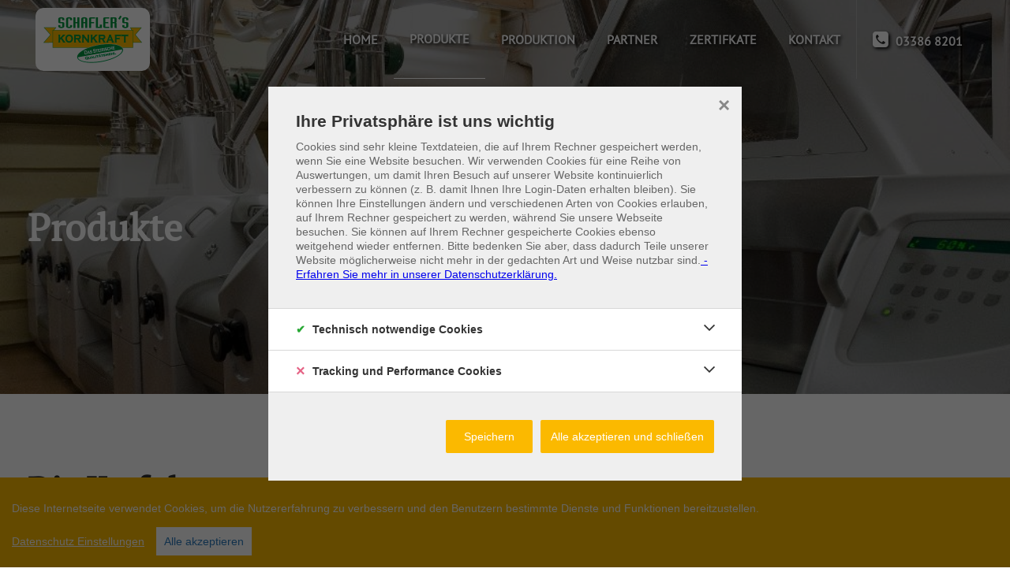

--- FILE ---
content_type: text/html; charset=UTF-8
request_url: https://www.schafler-muehle.at/produkte
body_size: 9872
content:

<!doctype html>
<html lang="de">
<head>
    <meta charset="UTF-8">
    <meta name="viewport" content="width=device-width, initial-scale=1">
    <meta name="theme-color" content="#802837" />
    
<title>Schafler Mühle - Produkte</title>

<meta http-equiv="content-type" content="text/html; charset=UTF-8"/>
<meta name="generator" content="concrete5"/>
<meta name="msapplication-TileImage" content="https://www.schafler-muehle.at/application/files/4417/2252/3900/android-icon-144x144.png"/>
<meta name="theme-color" content="rgb(0, 152, 67)"/>
<link rel="shortcut icon" href="https://www.schafler-muehle.at/application/files/9517/2252/3865/favicon-16x16.png" type="image/x-icon"/>
<link rel="icon" href="https://www.schafler-muehle.at/application/files/9517/2252/3865/favicon-16x16.png" type="image/x-icon"/>
<link rel="apple-touch-icon" href="https://www.schafler-muehle.at/application/files/7917/2252/3885/apple-icon-57x57.png"/>
<link rel="canonical" href="https://www.schafler-muehle.at/produkte">
<script type="text/javascript">
    var CCM_DISPATCHER_FILENAME = "/index.php";
    var CCM_CID = 275;
    var CCM_EDIT_MODE = false;
    var CCM_ARRANGE_MODE = false;
    var CCM_IMAGE_PATH = "/concrete/images";
    var CCM_TOOLS_PATH = "/index.php/tools/required";
    var CCM_APPLICATION_URL = "https://www.schafler-muehle.at";
    var CCM_REL = "";
    var CCM_ACTIVE_LOCALE = "de_DE";
</script>

<style type="text/css" data-area-style-area-handle="Main93" data-block-style-block-id="549" data-style-set="77">.ccm-custom-style-container.ccm-custom-style-main93-549{margin-bottom:30px}</style><style type="text/css" data-area-style-area-handle="Main94" data-block-style-block-id="550" data-style-set="76">.ccm-custom-style-container.ccm-custom-style-main94-550{margin-bottom:30px}</style><style type="text/css" data-area-style-area-handle="Main95" data-block-style-block-id="551" data-style-set="78">.ccm-custom-style-container.ccm-custom-style-main95-551{margin-bottom:30px}</style><style type="text/css" data-area-style-area-handle="Main99" data-block-style-block-id="552" data-style-set="79">.ccm-custom-style-container.ccm-custom-style-main99-552{margin-bottom:30px}</style><style type="text/css" data-area-style-area-handle="Main100" data-block-style-block-id="553" data-style-set="80">.ccm-custom-style-container.ccm-custom-style-main100-553{margin-bottom:30px}</style><style type="text/css" data-area-style-area-handle="Main101" data-block-style-block-id="554" data-style-set="81">.ccm-custom-style-container.ccm-custom-style-main101-554{margin-bottom:30px}</style><style type="text/css" data-area-style-area-handle="Footer Column 2" data-block-style-block-id="562" data-style-set="86">.ccm-custom-style-container.ccm-custom-style-footercolumn2-562{margin-bottom:30px;text-align:center}</style><style type="text/css" data-area-style-area-handle="Footer Column 2" data-block-style-block-id="600" data-style-set="92">.ccm-custom-style-container.ccm-custom-style-footercolumn2-600{margin-top:15px;margin-bottom:15px}</style><style type="text/css" data-area-style-area-handle="Footer Column 2" data-block-style-block-id="609" data-style-set="97">.ccm-custom-style-container.ccm-custom-style-footercolumn2-609{margin-top:75px;text-align:center}</style><style type="text/css" data-area-style-area-handle="Footer bottom" data-block-style-block-id="526" data-style-set="73">.ccm-custom-style-container.ccm-custom-style-footerbottom-526{background-color:rgb(255, 255, 255);color:rgb(0, 0, 0)}</style>
<script type="text/javascript" src="/concrete/js/jquery.js?ccm_nocache=1023248beb8c0c1d55458c259ba56e5c93dd374e"></script>
    <link href="/application/files/cache/css/schafler/main.css?ts=1718304209" rel="stylesheet" type="text/css" media="all">            <link href="https://p42.internetsuccess.at/gfonts/?family=PT+Sans:300,400,500,600,700,800,900" rel="stylesheet" type="text/css">
        <link href="https://p42.internetsuccess.at/gfonts/?family=PT+Serif:700" rel="stylesheet" type="text/css">
        <link href="https://p42.internetsuccess.at/gfonts/?family=PT+Sans" rel="stylesheet" type="text/css">
    
    <script type="text/javascript" src="/application/themes/schafler/cookieconsent.js?a=2" charset="UTF-8"></script>
    <script type="text/javascript" src="/application/themes/schafler/cookie.js?a=1" charset="UTF-8"></script>
<a style="display:none;" href="#" id="open_preferences_center" class="ccb__edit">Einstellungen bzgl. Cookies auf dieser Webseite ändern</a>
<script>
function getCookie(name) {
    var dc = document.cookie;
    var prefix = name + "=";
    var begin = dc.indexOf("; " + prefix);
    if (begin == -1) {
        begin = dc.indexOf(prefix);
        if (begin != 0) return null;
    }
    else
    {
        begin += 2;
        var end = document.cookie.indexOf(";", begin);
        if (end == -1) {
        end = dc.length;
        }
    }
    return decodeURI(dc.substring(begin + prefix.length, end));
} 
var myCookie = getCookie("cconsent");
if (myCookie == null) {
  window.setTimeout(clickit, 500);
}

function clickit(){
   document.getElementById("open_preferences_center").click();
}
</script>

<!-- Matomo -->
<script data-consent="matomoanalytics" type="text/plain">
  var _paq = window._paq = window._paq || [];
  /* tracker methods like "setCustomDimension" should be called before "trackPageView" */
  _paq.push(['trackPageView']);
  _paq.push(['enableLinkTracking']);
  (function() {
    var u="https://statistic.ping-solutions.at/";
    _paq.push(['setTrackerUrl', u+'matomo.php']);
    _paq.push(['setSiteId', '47']);
    var d=document, g=d.createElement('script'), s=d.getElementsByTagName('script')[0];
    g.async=true; g.src=u+'matomo.js'; s.parentNode.insertBefore(g,s);
  })();
</script>
<!-- End Matomo Code -->

</head>
<body class="body">
    <div class="ccm-page ccm-page-id-275 page-type-page page-template-full">
            <div class="page-pre-loader">
            <div class="page-pre-loader__container">
                <div class="page-pre-loader__effect"></div>
            </div>
        </div>
                
<style>

            .ccm-page {
                            font-family: "PT Sans";
                    }

        .ccm-page h1,.ccm-page h2,.ccm-page h3,.ccm-page h4,.ccm-page h5,.ccm-page h6 {
                            font-family: "PT Serif";
                font-weight: 700;
        }

        .ccm-page .desktop-nav .nav-item a, .ccm-page .desktop-nav .nav li a {
                            font-family: "PT Sans";
                font-weight: ;
        }
    
    /*Header styles*/
    .ccm-page .primary-header, .ccm-page .primary-header--search, .ccm-page .primary-header__logo h1 img, .ccm-page .mobile-nav-toggle, .hero-unit__spacer, .ccm-page .ccm-responsive-navigation {
        height: 100px;
    }

    .ccm-page .primary-header__h1, .ccm-page .desktop-nav .nav-item, .ccm-page .desktop-nav .nav li, .ccm-page .primary-header__logo h1 img, .ccm-page .ccm-responsive-navigation ul li {
        line-height: 100px;
    }

    
    .ccm-page .hero-unit-sub-page__content {
        padding-top: 100px;
    }

    
    .ccm-page .primary-header--resized, .ccm-page .primary-header--resized .ccm-responsive-navigation {
        height: 70px;
    }

    .ccm-page .primary-header--resized .desktop-nav .nav-item, .ccm-page .primary-header--resized .primary-header--search, .ccm-page .primary-header--resized .primary-header, .ccm-page .primary-header--resized .primary-header__logo h1 img, .ccm-page .primary-header--resized .primary-header__h1, .ccm-page .primary-header--resized .primary-header__logo-image, .ccm-page .primary-header--resized .mobile-nav-toggle, .ccm-page .primary-header--resized .utility-bar-toggle, .ccm-page .primary-header--resized .ccm-responsive-navigation ul li {
        height: 70px;
        line-height: 70px;
    }

        .hero-unit-sub-page {
        background-image: url(/application/files/3916/2555/4453/Schafler_Muehle-25.jpg);
        background-repeat: repeat-x;
    }
    
    /*General site styles*/
    .ccm-page .grid-row {
        max-width: 1240px;
    }

    /*Mobile navigation*/
    @media (max-width: 64em) {
        .ccm-page .mobile-nav {
            width: 100%;
        }

        
            .has-submenu:before {
                font-family: "Ionicons";
                content: "\f3d0";
                position: absolute;
                right: 20px;
                cursor: pointer;
                font-size: 22px;
                z-index: -1;
            }

        
        
            .ccm-page .mobile-nav .nav-item {
                text-align: center;
            }

        
        
    }

    /*Desktop navigation*/
            .ccm-page .desktop-nav .is-submenu li, .ccm-page .desktop-nav li ul li {
            min-width: 225px;
        }
    
    /*Isotope styling*/
    .ccm-page .isotope-item {
        border: 10px solid transparent;
    }

    .ccm-page .isotope-items {
        margin: 0 10px 0 10px;
    }

    .ccm-page [class*="column-"] .isotope-items {
        margin: 0 -10px 0 -10px;
    }

    /*Isotope styling for masonry blog*/
    .ccm-page .masonry-blog-items {
        margin: 0 10px 0 10px;
    }

    .ccm-page [class*="column-"] .masonry-blog-items {
        margin: 0 -10px 0 -10px;
    }

    .ccm-page .isotope-item.masonry-blog-item {
        border: 10px solid transparent;
    }

</style>
<header class="primary-header primary-header--fixed-nav  ">
    <div class="grid-container">
        <div class="grid-row">
            <div class="column-12">
<style>
.primary-header--resized .desktop-nav .primary-header--search-inner {height:80px !important}
.primary-header--resized .desktop-nav .primary-header--search-inner p {line-height:80px !important; color:white !important;;}
.primary-header--fixed-nav .primary-header--search-inner {/*height:100px !important;*/ color: #454545;}
.primary-header--fixed-nav .primary-header--search-inner p {line-height:100px; color: #454545; }
.primary-header--resized p {color:white !important; line-height:80px !important;margin-top:-5px !important}
.primary-header--resized .primary-header--search-inner { border-color:white; }
</style>
                                <div class="primary-header--search float-right" style="width:160px;color:white">
                        <div class="primary-header--search-inner" style="width:160px;color:white;height:100%">
				<p class="modena-icons modena-icons--mobile-number" style="margin:0 0 0 20px"><a style="color:#fff;" href="tel:+43338682010">03386 8201</a></p>
                        </div>
                    </div>
                                <div class="primary-header__logo float-left">
                    <h1 class="primary-header__h1">
                        

        <div class="ccm-custom-style-container ccm-custom-style-headersitetitle-324 logo_top"
            >
    <p data-redactor-inserted-image="true"><a href="/"><img src="/application/files/3316/1797/1075/schafler_logo.png" alt="Schafler Mühle" width="250" height="120" class="logo_top"></a></p>

    </div>
                    </h1>
                </div>
                <button class="mobile-nav-toggle float-right">
                    <span></span>
                </button>
                <nav class="desktop-nav float-right">
                    

    <ul class="nav"><li class=" nav-item"><a href="https://www.schafler-muehle.at/" target="_self">Home</a></li><li class="nav-selected nav-path-selected nav-item"><a href="https://www.schafler-muehle.at/produkte" target="_self">Produkte</a></li><li class=" nav-item"><a href="https://www.schafler-muehle.at/produktion" target="_self">Produktion</a></li><li class=" nav-item"><a href="https://www.schafler-muehle.at/partner" target="_self">Partner</a></li><li class=" nav-item"><a href="https://www.schafler-muehle.at/zertifikate" target="_self">Zertifkate</a></li><li class=" nav-item"><a href="https://www.schafler-muehle.at/kontakt" target="_self">Kontakt</a></li></ul>
                </nav>
                <span class="border-bottom"></span>
            </div>
        </div>
    </div>
</header>


<div class="hero-unit-sub-page margin-bottom-100">
    <div class="hero-unit-sub-page--overlay"></div>
    <div class="hero-unit-sub-page__content">
        <div class="grid-row">
            <div class="column-12 animated-parent animation-delay-1000">
                <h2 class="animated animate__fade-in-down-short go">
                    Produkte                </h2>
                <p class="animated animate__fade-in-up-short go">
                      
                                    </p>
            </div>
        </div>
    </div>
</div>

<section>
    

<div class="grid-container"><div class="grid-row"><div class="column-12">    <div class="grid-container">
<div class="grid-row">
<div class="column-12">
<h3>Die Kraft kommt vom Korn!</h3>

<p>Wir verarbeiten Weizen, Roggen und Dinkel zu Backschroten, Vollmehle sowie Standardmehl und spezielle Qualit&auml;tsmehle den Kundenw&uuml;nschen entsprechend.</p>

<p>Unsere Mehle k&ouml;nnen Sie in den verschiedenen Typen sowie in glatt, griffig oder Auslese (universal) beziehen. Gerne kreieren wir f&uuml;r Sie auch neuartige Mehle, ganz nach Ihren W&uuml;nschen!</p>
</div>
</div>
</div>

</div></div></div>

<div class="grid-container"><div class="grid-row"><div class="column-12">    <div class="grid-row"><div class="column-4">

        <div class="ccm-custom-style-container ccm-custom-style-main99-552"
            >
    <img src="/application/files/2616/2555/4980/MG_3864.jpg" alt="" width="1000" height="666" class="ccm-image-block img-responsive bID-552">
    </div>
</div><div class="column-4">

        <div class="ccm-custom-style-container ccm-custom-style-main100-553"
            >
    <img src="/application/files/1916/2555/4749/MG_3758.jpg" alt="" width="1000" height="666" class="ccm-image-block img-responsive bID-553">
    </div>
</div><div class="column-4">

        <div class="ccm-custom-style-container ccm-custom-style-main101-554"
            >
    <img src="/application/files/6116/2555/4416/Schafler_Muehle-78.jpg" alt="" width="1000" height="669" class="ccm-image-block img-responsive bID-554">
    </div>
</div></div>
</div></div></div>

    <hr/>


<div class="grid-container"><div class="grid-row"><div class="column-12">    

    <div class="offscreen-hero-unit" id="offscreen-hero-unit-419">
        <div class="offscreen-hero-unit__content padding-right-85">
                            <div class="grid-container">
<div class="grid-row">
<div class="column-12">
<h1>Dinkel</h1>

<p>Der Dinkel ist eine alte Getreideart, die zurzeit im Trend liegt. Der Rohstoff w&auml;chst im Spelz heran und ist somit sehr gut von <strong>Umwelteinfl&uuml;ssen gesch&uuml;tzt.</strong> Nach der Ernte wird er gesch&auml;lt und vermahlen. Die klimatischen Verh&auml;ltnisse unserer Region sind f&uuml;r den Dinkel bestens geeignet und deshalb wird der Dinkel auch von den Landwirten in der Region angebaut.</p>

<p>F&uuml;r den Dinkel spricht auch noch ein <strong>gesundheitlicher Aspekt</strong>, denn seine gute Vertr&auml;glichkeit f&uuml;r Allergiker und f&uuml;r Menschen mit Neurodermitis machen dieses Getreide einzigartig.</p>

<p>Bei der Saat, wird von unseren Vertragspartnern nur <strong>sortenreines Saatgut</strong> verwendet. Das Getreide wird nach der Ernte von uns gelagert und sodann in einem speziellen Sch&auml;lverfahren gesch&auml;lt und in weiterer Folge bei uns in der M&uuml;hle vermahlen. Durch unser Know How, unsere neueste Technologie, unsere Spezialm&uuml;hle und unsere spezielle Sortiereinrichtung (Farbsortierung) k&ouml;nnen wir eine 100%-ige Lebensmtttelsicherheit gew&auml;hrleisten.</p>

<p><br />
Eine 100%-ige <strong>Chargenr&uuml;ckverfolgbarkeit</strong> erm&ouml;glicht uns es auch, dass Produkt vom Mehl bis zum Landwirt nachzuverfolgen. Weiters k&ouml;nnen wir <strong>Spezialprodukte</strong> und individuelle L&ouml;sungen f&uuml;r unsere Kunden anbieten, wobei unser <strong>Betriebslabor</strong> die Forschung und Entwicklung von neuen Produkten unterst&uuml;tzt.</p>

<p><br />
Da wir der n&auml;chste M&uuml;hlenbetrieb in der <strong>&Ouml;koregion</strong> sind, ist es unser Ziel die <strong>Wertsch&ouml;pfung</strong> in der Region zu behalten.</p>
</div>
</div>
</div>
                    </div>
        <div class="animated-parent " data-appear-top-offset="-300">
            <div class="offscreen-hero-unit__image-right">
                <img src="https://www.schafler-muehle.at/application/files/7316/1840/6442/Dinkel.jpg" class="animated " alt="">
            </div>
        </div>
    </div>



</div></div></div>

    <hr/>


<div class="grid-container"><div class="grid-row"><div class="column-12">    <h1>Mehl Stub&rsquo;n</h1>

<p>Um mit unseren Kunden in pers&ouml;nlichem Kontakt stehen zu k&ouml;nnen, verkaufen wir unsere Produkte auch direkt bei uns in Gersdorf an der Feistritz.</p>

<p>Im Naturkostladen &ndash; der Mehl Stub&rsquo;n &ndash; direkt bei unserer M&uuml;hle erwarten Sie eine gro&szlig;e Auswahl an Naturkostprodukten aus der Region, sowie interessante Ern&auml;hrungs- und Kochtipps von unseren Mitarbeitern. W&auml;hlen Sie aus einem reichhaltigen Sortiment an Getreide, Mehl, Mahlprodukten, M&uuml;sli, glutenfreien Produkten bis hin zu Geschenkideen (z.B. Naturkostk&ouml;rbe).</p>

<p>Kommen Sie in der Mehlstub&lsquo;n vorbei und machen Sie sich selbst ein Bild.<br />
Wir freuen uns auf Ihr Kommen!</p>

</div></div></div>

<div class="grid-container"><div class="grid-row"><div class="column-12">    <div class="grid-row"><div class="column-4">

        <div class="ccm-custom-style-container ccm-custom-style-main93-549"
            >
    <img src="/application/files/1116/2555/7242/schafler_167.jpg" alt="" width="720" height="487" class="ccm-image-block img-responsive bID-549">
    </div>
</div><div class="column-4">

        <div class="ccm-custom-style-container ccm-custom-style-main94-550"
            >
    <img src="/application/files/6216/2555/2939/Schafler_Muehle-227.jpg" alt="" width="1000" height="669" class="ccm-image-block img-responsive bID-550">
    </div>
</div><div class="column-4">

        <div class="ccm-custom-style-container ccm-custom-style-main95-551"
            >
    <img src="/application/files/6116/2555/2900/MG_7896.jpg" alt="" width="3543" height="2362" class="ccm-image-block img-responsive bID-551">
    </div>
</div></div>
</div></div></div>

    <iframe src="https://www.google.com/maps/embed?pb=!4v1688643992930!6m8!1m7!1sCAoSLEFGMVFpcE9ycmJjM2M1WGx1aHFiaDY5ZHRxN2pGZkV2dmd1SjR5M25iYnFZ!2m2!1d47.157861819026!2d15.867070492559!3f188.70822413793104!4f0.10344827586206407!5f0.4000000000000002" width="100%" height="450" style="border:0;" allowfullscreen="" loading="lazy" referrerpolicy="no-referrer-when-downgrade"></iframe>


    <hr/>


<div class="grid-container"><div class="grid-row"><div class="column-12">    <h1>Brote</h1>

</div></div></div>

<div class="grid-container"><div class="grid-row"><div class="column-12">    



<div class="animated-parent  " >
    <div class="tabs  ">
                    <ul class="list no-margin">
                                                                                <li class="list__item--inline-block list-item--tabs  current-list-tab" data-tab="tab-1">
                            5-Minuten Brot mit Dinkelvollkorn                        </li>
                                                                                                    <li class="list__item--inline-block list-item--tabs " data-tab="tab-2">
                            Olivenschnecken                        </li>
                                                                                                    <li class="list__item--inline-block list-item--tabs " data-tab="tab-3">
                            Bauernbrot                        </li>
                                                                                                    <li class="list__item--inline-block list-item--tabs " data-tab="tab-4">
                            Französisches Stangenbrot                        </li>
                                                </ul>
                                                                <div id="tab-1" class="tabs__content  current-content-tab">
                        <div class="accordion__content" style="display: block;">
<p>Das Brot ist sehr schnell zubereitet, daher kommt auch der Name<br />
5-Minutenbrot. Es schmeckt einfach fantastisch und ist sehr gesund.</p>

<p><strong>Zutaten:</strong></p>

<ul>
	<li>F&uuml;r eine Kastenform (30cm)</li>
	<li>&frac12; W&uuml;rfel Hefe (1P Trockenhefe)</li>
	<li>450ml lauwarmes Wasser</li>
	<li>500g Dinkelvollkornmehl</li>
	<li>(eventuell Sonnenblumenkerne, Sesam, Leinsamen dazugeben)</li>
	<li>1,5 TL Salz</li>
	<li>1 EL Essig</li>
</ul>

<p>&nbsp;</p>

<p><strong>Zubereitung:</strong><br />
Die Hefe mit dem lauwarmen Wasser verr&uuml;hren. Alle Zutaten hinzuf&uuml;gen und mit dem Knethaken gut verarbeiten (nicht lange kneten). Der Teig ist sehr weich bzw fl&uuml;ssig. In eine mit Butter gefettete Form geben (oder Backfolie verwenden) und in den kalten (wichtig!) Backofen stellen. Das Brot vorher nicht gehen lassen.<br />
<br />
Bei 200&deg; C 60 Minuten backen (Wenn das Brot oben zu braun, wird mit Alufolie zudecken).<br />
Brot aus der Form l&ouml;sen und 10 Minuten nachbacken damit es eine sch&ouml;ne Rinde bekommt.</p>
</div>
                    </div>
                                                                                <div id="tab-2" class="tabs__content ">
                        <div class="accordion__content" style="display: block;">
<p><strong>Zutaten:</strong></p>

<ul>
	<li>300g Weizenmehl 480 glatt</li>
	<li>1 Teel&ouml;ffel Salz</li>
	<li>&frac12; Pck. Germ</li>
	<li>lauwarmes Mineralwasser</li>
	<li>1 Ei zum Bestreichen</li>
</ul>

<p><strong>F&uuml;lle:</strong></p>

<ul>
	<li>200g Topfen</li>
	<li>100g gehackte Mandeln</li>
	<li>150g gehackte Oliven</li>
	<li>Basilikum</li>
	<li>1 Ei</li>
</ul>

<p><strong>Ruhezeit</strong>: 2x 30min</p>

<p><strong>Backzeit</strong>: 20-30min 200&deg; C</p>

<p><strong>Zubereitung:</strong></p>

<ul>
	<li>Aus dem Mehl, Salz, &quot;Dampfl &quot; und dem Mineral einen Germteig zubereiten (aufgehen lassen)</li>
	<li>40x40cm ausrollen und mit F&uuml;lle bestreichen; einrollen und 1cm gro&szlig;e Schnecken schneiden</li>
	<li>Die Schnecken auf ein mit Backpapier ausgelegtes Blech legen</li>
	<li>30min zugedeckt rasten lassen und mit Ei bestreichen</li>
	<li>Herd vorheitzen</li>
	<li>Die Olivenschnecken 20 bis 30 min goldgelb backen</li>
</ul>
</div>
                    </div>
                                                                                <div id="tab-3" class="tabs__content ">
                        <div class="accordion__content" style="display: block;">
<div class="p7GPcontentwrapper" id="p7GPc1_3" style="display: block;">
<div class="p7GPcontent"><strong>Zutaten:</strong>
<ul>
	<li>1,3 kg gemischtes Brotmehl</li>
	<li>50 g Germ</li>
	<li>1 EL Salz</li>
	<li>1 EL Brotgew&uuml;rz</li>
	<li>5/8 Liter Wasser</li>
</ul>

<p><strong>Zubereitung:</strong></p>

<p>Alle Zutaten in eine Sch&uuml;ssel geben, gut vermischen und die Germ einbr&ouml;seln. Einen mittelfesten Teig zubereiten. Wenn sich das Teigvolumen verdoppelt hat, wird ein Laib geformt, den man im Brotk&ouml;rberl nochmals aufgehen l&auml;sst. Das Backrohr auf 250&deg; C vorheizen, den Laib vorsichtig auf das Blech st&uuml;rzen und die Oberfl&auml;che des Laibes mit lauwarmen Wasser bepinseln.</p>

<p>Backzeit: ca. 1-1,5 Stunden<br />
Sobald der Laib goldbraun ist, das Backrohr auf 180&deg; C zur&uuml;ckschalten.</p>
</div>
</div>
</div>
                    </div>
                                                                                <div id="tab-4" class="tabs__content ">
                        <div class="accordion__content" style="display: block;">
<p><strong>Zutaten:</strong>&nbsp;&nbsp;&nbsp;&nbsp;&nbsp;&nbsp;&nbsp;</p>

<ul>
	<li>350 g Weizenvollkornmehl</li>
	<li>300 g Dinkelvollkornmehl</li>
	<li>&frac12; l warmes Wasser</li>
	<li>40 g Hefe</li>
	<li>1 gestr. EL Meersalz</li>
</ul>

<p><strong>Zubereitung:</strong></p>

<p>Das Mehl in eine Sch&uuml;ssel geben, eine Vertiefung hineindr&uuml;cken und darin die in Wasser gel&ouml;ste Hefe mit Mehl zu einem dicklichen Brei verr&uuml;hren. Mit Mehl best&auml;uben und ca. 15 min gehen lassen. Salz in Wasser aufl&ouml;sen und zum gegangenen Teig geben. Teig 5 min kneten, dann gehen lassen. Den gegangenen Teig in 3 St&uuml;cke teilen und jeden Teig zu einer backblechlangen Rolle formen. Auf das Blech geben und ca. 15 min gehen lassen. Die Rollen schr&auml;g einschneiden und bei 220&deg; C ca. 25 min backen.</p>
</div>
                    </div>
                                        </div>
</div>

</div></div></div>

    <hr/>


<div class="grid-container"><div class="grid-row"><div class="column-12">    <h1>S&uuml;&szlig;speisen</h1>

</div></div></div>

<div class="grid-container"><div class="grid-row"><div class="column-12">    



<div class="animated-parent  " >
    <div class="tabs  ">
                    <ul class="list no-margin">
                                                                                <li class="list__item--inline-block list-item--tabs  current-list-tab" data-tab="tab-1">
                            Dinkel-Apfelkuchen                        </li>
                                                                                                    <li class="list__item--inline-block list-item--tabs " data-tab="tab-2">
                            Dinkelvollkorn-Roulade                        </li>
                                                                                                    <li class="list__item--inline-block list-item--tabs " data-tab="tab-3">
                            Grießauflauf                        </li>
                                                                                                    <li class="list__item--inline-block list-item--tabs " data-tab="tab-4">
                            Marmor-Gugelhupf                        </li>
                                                </ul>
                                                                <div id="tab-1" class="tabs__content  current-content-tab">
                        <div class="accordion__content" style="display: block;">
<p><strong>Zutaten: </strong></p>

<ul>
	<li>6 Dotter</li>
	<li>6 Eiklar</li>
	<li>380 g Butter</li>
	<li>300 g Zucker</li>
	<li>380 g Dinkelmehl T 700</li>
	<li>180 g geriebene Haseln&uuml;sse</li>
	<li>2 EL Kakao</li>
	<li>1,5 KL Zimt</li>
	<li>550 g grob geriebene &Auml;pfel</li>
	<li>Backpulver</li>
	<li>etwas Rum</li>
</ul>

<p><strong>Zubereitung:</strong></p>

<p>Schnee schlagen. Butter, Zucker, Dotter und Rum schaumig r&uuml;hren. Dinkelmehl, Haseln&uuml;sse, Kakao, Backpulver und Zimt vermischen und zum Teig geben.<br />
Danach die geriebenen &Auml;pfel und den steif geschlagenen Schnee unterheben.<br />
Auf ein Backblech streichen und bei 180&deg; C ca. 25 Minuten backen.</p>
</div>
                    </div>
                                                                                <div id="tab-2" class="tabs__content ">
                        <div class="accordion__content" style="display: block;">
<p><strong>Zutaten: </strong></p>

<ul>
	<li>8 Dotter</li>
	<li>8 Eiklar</li>
	<li>240 g Zucker</li>
	<li>240 g Dinkelvollkornmehl</li>
	<li>6 EL Wasser</li>
	<li>1 KL Backpulver</li>
</ul>

<p><strong>Zubereitung:</strong></p>

<p>Schnee schlagen. Dotter, Zucker und Wasser schaumig r&uuml;hren. Dinkelvollkornmehl, 1 KL Backpulver und den Eischnee sorgf&auml;ltig darunter ziehen.<br />
Masse auf ein Backblech streichen und bei 180&deg;C ca. 12-15 min. backen. Auf ein Tuch st&uuml;rzen und aufrollen.<br />
<br />
<strong>F&uuml;llung:</strong> &nbsp;</p>

<ul>
	<li>1 Becher Schlagobers</li>
	<li>1 Becher Topfen</li>
	<li>1 EL Zucker</li>
	<li>300 g Himbeeren (je nach Saison)</li>
</ul>

<p><br />
Schlagobers aufschlagen mit Topfen, Zucker und Himbeeren verr&uuml;hren, auf die erkaltete Roulade streichen und aufrollen.</p>
</div>
                    </div>
                                                                                <div id="tab-3" class="tabs__content ">
                        <div class="accordion__content" style="display: block;">
<div class="accordion__content" style="display: block;">
<p><strong>Zutaten:</strong></p>

<ul>
	<li>1 l Milch</li>
	<li>200 g Weizengrie&szlig;</li>
	<li>60 g Butter</li>
	<li>Salz</li>
	<li>Vanille<br />
	Grie&szlig; in Milch mit etwas Salz, Vanille und Butter dick einkochen und ausk&uuml;hlen lassen.</li>
	<li>80 g Butter</li>
	<li>80 g Staubzucker</li>
	<li>8 Eigelb</li>
	<li>8 Eiwei&szlig;</li>
	<li>60 g Kristallzucker</li>
	<li>60 g geriebene Mandeln</li>
	<li>100 g Rosinen</li>
</ul>

<p><strong>Zubereitung:</strong></p>

<p>Butter mit dem Staubzucker und Eigelb, die nach und nach beigegeben werden, schaumig r&uuml;hren, dann nach und nach den ausgek&uuml;hlten Grie&szlig; beimischen.<br />
In den steifen Schnee den Kristallzucker einschlagen und unter die Masse ziehen.<br />
Die Masse in eine bebutterte und mit abgezogenen, fein geriebenen Mandeln ausgestreute<br />
Backform f&uuml;llen.<br />
Bei 140 &deg;C ca. 40 min. backen.</p>

<p>Auf ein Backblech streichen und bei 180&deg; C ca. 25 Minuten backen..</p>
</div>
</div>
                    </div>
                                                                                <div id="tab-4" class="tabs__content ">
                        <div class="accordion__content" style="display: block;">
<p><strong>Zutaten:&nbsp;</strong>&nbsp;&nbsp;&nbsp;&nbsp;&nbsp;&nbsp;&nbsp;</p>

<ul>
	<li>5 Eier</li>
	<li>250 g Zucker</li>
	<li>1/8 l &Ouml;l</li>
	<li>1/8 l Lauwarmes Wasser</li>
	<li>250 g Weizenmehl 480 glatt</li>
	<li>1 KL Backpulver</li>
	<li>1 EL Kakao</li>
</ul>

<p><strong>Zubereitung:</strong></p>

<p>Eidotter, Zucker, Wasser und &Ouml;l schaumig r&uuml;hren. Mehl mit Backpulver vermischen und mit dem steif geschlagenen Schnee unter die Masse heben.<br />
2/3 des Teiges in die Form einf&uuml;llen und in das restliche Drittel den Kakao unterheben, in die Form f&uuml;llen und mit einer Gabel leicht durchziehen.<br />
Das ganze bei 150 &deg;C Hei&szlig;luft ca. 50 min. backen.</p>
</div>
                    </div>
                                        </div>
</div>

</div></div></div></section>


    <div class="padding-top-100"></div>



    <div class="back-to-top--floating"></div>

<footer class="background-color-2 padding-top-80 padding-bottom-40">
        <div class="grid-container">
        <div class="grid-row">
                                    <div class="column-3">
                            

    <p style="font-weight:bold;color:#ffffff;">Schafler-M&uuml;hle GmbH</p>

<p>Gersdorf an der Feistritz 39<br />
8213 Gersdorf an der Feistritz</p>

<p>Tel: +43 3386 8201-0<br />
Fax: +43 3386 8201-13</p>

<p>e-mail:&nbsp;<a class="obfuscated-link" href="#MAIL:&#111;&#102;&#102;&#105;&#99;&#101;&#40;&#97;&#116;&#41;&#115;&#99;&#104;&#97;&#102;&#108;&#101;&#114;&#45;&#109;&#117;&#101;&#104;&#108;&#101;&#46;&#97;&#116;"><span class="obfuscated-link-text">&#111;&#102;&#102;&#105;&#99;&#101;&#40;&#97;&#116;&#41;&#115;&#99;&#104;&#97;&#102;&#108;&#101;&#114;&#45;&#109;&#117;&#101;&#104;&#108;&#101;&#46;&#97;&#116;</span></a><br />
web:&nbsp;<a href="http://www.schafler-muehle.at/">www.schafler-muehle.at</a></p>



    <img src="/application/files/1216/1797/2366/schafler_logo.png" alt="" width="250" height="120" class="ccm-image-block img-responsive bID-562">
                        </div>
                        <div class="column-3">
                            

    <style>
    div.center img {
    display: block;
    margin: 0 auto;
}
</style>


        <div class="ccm-custom-style-container ccm-custom-style-footercolumn2-609 center"
            >
    <img src="https://www.schafler-muehle.at/application/files/cache/thumbnails/d4e92a35cf60cfb7c97ba7b5cebc784c.jpg" alt="" width="250" height="117" class="ccm-image-block img-responsive bID-609">
    </div>


        <div class="ccm-custom-style-container ccm-custom-style-footercolumn2-600 center"
            >
    <img src="https://www.schafler-muehle.at/application/files/cache/thumbnails/46f614ec6ff0a9cb2260df2694c32ed6.png" alt="" width="250" height="170" class="ccm-image-block img-responsive bID-600" title="IFS">
    </div>
                        </div>
                        <div class="column-4">
                            

    <table border="0" cellpadding="1" cellspacing="1" style="width:100%;">
	<tbody>
		<tr>
			<td colspan="2">
			<p style="padding:0;margin:0;"><strong>&Ouml;ffnungszeiten</strong>:</p>
			</td>
		</tr>
		<tr>
			<td style="width: 182px;">Montag &ndash; Donnerstag:</td>
			<td style="width: 185px;">07:30 &ndash; 16:30 Uhr</td>
		</tr>
		<tr>
			<td style="width: 182px;">Freitag:</td>
			<td style="width: 185px;">07:30 &ndash; 12:00 Uhr</td>
		</tr>
	</tbody>
</table>

<p>&nbsp;</p>

<table border="0" cellpadding="1" cellspacing="1" style="width:100%;">
	<tbody>
		<tr>
			<td colspan="2">
			<p style="padding:0;margin:0;"><strong>&Ouml;ffnungszeiten Mehl Stub&#39;n</strong>:</p>
			</td>
		</tr>
		<tr>
			<td style="width: 182px;">Montag&nbsp;&ndash; Freitag:</td>
			<td>08:00 - 12:00 Uhr&nbsp;</td>
		</tr>
		<tr>
			<td style="width: 182px;">&nbsp;</td>
			<td>14:00 - 16:00 Uhr&nbsp;</td>
		</tr>
		<tr>
			<td colspan="2" style="width: 182px;">&nbsp;</td>
		</tr>
	</tbody>
</table>

<p>&nbsp;</p>

<table border="0" cellpadding="1" cellspacing="1" style="width:100%;">
	<tbody>
		<tr>
			<td colspan="2">
			<p style="padding:0;margin:0;"><strong>Warenannahme Zeiten:</strong></p>
			</td>
		</tr>
		<tr>
			<td style="width: 182px;">Montag &ndash; Donnerstag:</td>
			<td>07:30 &ndash; 13:30 Uhr</td>
		</tr>
		<tr>
			<td style="width: 182px;">Freitag:</td>
			<td>&nbsp;<em>keine Annahme</em></td>
		</tr>
	</tbody>
</table>

<p>&nbsp;</p>

                        </div>
                        <div class="column-2" style="text-align:right;">
                            

    <p><a href="/impressum">Impressum</a></p>

<p><a href="/datenschutz">Datenschutz</a></p>

<p><a href="/Jobangebote">Jobangebote</a></p>

                        </div>
                            </div>
    </div>

    

<div class="grid-container"><div class="grid-row"><div class="column-12">        <div class="ccm-custom-style-container ccm-custom-style-footerbottom-526"
            >
    <p style="margin-bottom:0;font-color:black;font-size:1.3em;padding-left:2px"><strong>PROJEKT: Errichtung einer Sch&auml;lm&uuml;hle mit Verladesilo</strong></p>

</div></div></div>    </div>


<div class="grid-container"><div class="grid-row"><div class="column-12">    <img src="/application/files/9816/5909/5314/logoleiste_mitunterstuetzung.jpg" alt="" width="2204" height="72" class="ccm-image-block img-responsive bID-512">
</div></div></div>

<div class="grid-container"><div class="grid-row"><div class="column-12">    <p><a href="https://www.bmlrt.gv.at/land/laendl_entwicklung.html" target="_blank"><img src="/application/files/9916/5909/5646/logoleiste_1.jpg" alt="logoleiste_1.jpg" width="537" height="156" style="display:inline"></a><a href="https://www.verwaltung.steiermark.at/" target="_blank"><img src="/application/files/7916/5909/5646/logoleiste_2.jpg" alt="logoleiste_2.jpg" width="250" height="156" style="display:inline"></a><a href="https://ec.europa.eu/info/food-farming-fisheries/key-policies/common-agricultural-policy/rural-development_de" target="_blank"><img src="/application/files/3316/5909/5646/logoleiste_3.jpg" alt="logoleiste_3.jpg" width="423" height="156" style="display:inline"></a></p>

</div></div></div>
    <div class="grid-container">
        <div class="grid-row">
            <div class="column-12 copyright-content text-left ">
                <div class="copyright-border margin-bottom-5 margin-top-30"></div>
                <p>
                    <span class="copyright">&copy; 2026&nbsp;</span> 
                        <a href="/kontakt" target="_blank">Schafler Mühle</a>
                                            
                        
                        
                </p>
            </div>
        </div>
    </div>
</footer>
    </div>
        <script type="text/javascript" src="/application/themes/schafler/js/main-min.js"></script>
        <script type="text/javascript" src="/application/themes/schafler/js/scripts-min.js"></script>
        <link rel="stylesheet" href="/application/themes/schafler/css/schafler.css?d=%06">
        <script type="text/javascript" src="/application/files/cache/js/d5f9ae0d667958da9a91ce55682a211439aeef9f.js?ccm_nocache=1023248beb8c0c1d55458c259ba56e5c93dd374e" data-source="/packages/automatic_email_obfuscator/js/email_deobfuscator_html.js?ccm_nocache=9ff4120c2315a5db674958e00529bc95c08b0e76 /concrete/blocks/image/view.js?ccm_nocache=1023248beb8c0c1d55458c259ba56e5c93dd374e"></script>

<script type="text/javascript">
if ($(".ccm-page .mobile-nav-toggle").css('display') == 'block') {
 $('footer').css("text-align","center");
 $('footer').find("img").css("margin","0 auto");

 var bilder = new Array(".ccm-custom-style-main-443", ".ccm-custom-style-main-475", ".ccm-custom-style-main-485"
 ,".ccm-custom-style-main-486", ".ccm-custom-style-main-488", ".ccm-custom-style-main-489", ".ccm-custom-style-main19-491" );

 for(var i = 0; i < bilder.length; i++) {
      var feld = bilder[i];
      var div = $(feld).find(".animated-parent");
      div.next('.offscreen-hero-unit__content').after(div);
    }
}

</script>

    </body>
</html>


--- FILE ---
content_type: text/css
request_url: https://www.schafler-muehle.at/application/files/cache/css/schafler/main.css?ts=1718304209
body_size: 28829
content:
html{box-sizing:border-box;-ms-text-size-adjust:100%;-webkit-text-size-adjust:100%}*,*:before,*:after{box-sizing:border-box}body{overflow-x:hidden;margin:0;background-color:#fff}.ccm-page{overflow-x:hidden}a.ccm-panel-add-block-draggable-block-type p span{font-weight:500}article,aside,details,figcaption,figure,footer,header,main,menu,nav,section,summary{display:block}audio,canvas,progress,video{display:inline-block;vertical-align:baseline}audio:not([controls]){display:none;height:0}[hidden],template{display:none}a{background-color:transparent}a:active,a:hover{outline:0}abbr[title]{border-bottom:none;text-decoration:underline;text-decoration:underline dotted}b,strong{font-weight:inherit}b,strong{font-weight:600}dfn{font-style:italic}mark{background-color:#ff0;color:#000}small{font-size:80%}sub,sup{position:relative;vertical-align:baseline;font-size:75%;line-height:0}sup{top:-0.5em}sub{bottom:-0.25em}.ccm-page img{display:block;max-width:100%;height:auto;border:0}ul{-webkit-margin-before:0;-webkit-margin-after:0;-webkit-margin-start:0;-webkit-margin-end:0;-webkit-padding-start:0}svg:not(:root){overflow:hidden}figure{margin:1em 40px}hr{overflow:visible;box-sizing:content-box;height:0}pre{overflow:auto}code,kbd,pre,samp{font-size:1em;font-family:monospace,monospace}button,input,optgroup,select,textarea{margin:0;font:inherit}button{overflow:visible}button,select{text-transform:none}button,html input[type="button"],input[type="reset"],input[type="submit"]{cursor:pointer;-webkit-appearance:button}button[disabled],html input[disabled]{cursor:default}button::-moz-focus-inner,input::-moz-focus-inner{padding:0;border:0}button:-moz-focusring,input:-moz-focusring{outline:1px dotted ButtonText}input{line-height:normal}input[type="checkbox"],input[type="radio"]{box-sizing:border-box;padding:0}input[type="number"]::-webkit-inner-spin-button,input[type="number"]::-webkit-outer-spin-button{height:auto}input[type="search"]{-webkit-appearance:textfield}input[type="search"]::-webkit-search-cancel-button,input[type="search"]::-webkit-search-decoration{-webkit-appearance:none}fieldset{margin:0 2px;padding:.35em .625em .75em;border:1px solid #c0c0c0}legend{padding:0;border:0}textarea{overflow:auto}optgroup{font-weight:bold}a[data-tab]:focus{outline:0}i[data-preview="icon"]{right:-40px !important;font-size:2em !important;top:4px !important}#ccm-account-menu-container{display:none}.ccm-page .margin-0{margin:0px}.ccm-page .margin-top-0{margin-top:0px}.ccm-page .margin-bottom-0{margin-bottom:0px}.ccm-page .margin-left-0{margin-left:0px}.ccm-page .margin-right-0{margin-right:0px}.ccm-page .margin-5{margin:5px}.ccm-page .margin-top-5{margin-top:5px}.ccm-page .margin-bottom-5{margin-bottom:5px}.ccm-page .margin-left-5{margin-left:5px}.ccm-page .margin-right-5{margin-right:5px}.ccm-page .margin-10{margin:10px}.ccm-page .margin-top-10{margin-top:10px}.ccm-page .margin-bottom-10{margin-bottom:10px}.ccm-page .margin-left-10{margin-left:10px}.ccm-page .margin-right-10{margin-right:10px}.ccm-page .margin-15{margin:15px}.ccm-page .margin-top-15{margin-top:15px}.ccm-page .margin-bottom-15{margin-bottom:15px}.ccm-page .margin-left-15{margin-left:15px}.ccm-page .margin-right-15{margin-right:15px}.ccm-page .margin-20{margin:20px}.ccm-page .margin-top-20{margin-top:20px}.ccm-page .margin-bottom-20{margin-bottom:20px}.ccm-page .margin-left-20{margin-left:20px}.ccm-page .margin-right-20{margin-right:20px}.ccm-page .margin-25{margin:25px}.ccm-page .margin-top-25{margin-top:25px}.ccm-page .margin-bottom-25{margin-bottom:25px}.ccm-page .margin-left-25{margin-left:25px}.ccm-page .margin-right-25{margin-right:25px}.ccm-page .margin-30{margin:30px}.ccm-page .margin-top-30{margin-top:30px}.ccm-page .margin-bottom-30{margin-bottom:30px}.ccm-page .margin-left-30{margin-left:30px}.ccm-page .margin-right-30{margin-right:30px}.ccm-page .margin-35{margin:35px}.ccm-page .margin-top-35{margin-top:35px}.ccm-page .margin-bottom-35{margin-bottom:35px}.ccm-page .margin-left-35{margin-left:35px}.ccm-page .margin-right-35{margin-right:35px}.ccm-page .margin-40{margin:40px}.ccm-page .margin-top-40{margin-top:40px}.ccm-page .margin-bottom-40{margin-bottom:40px}.ccm-page .margin-left-40{margin-left:40px}.ccm-page .margin-right-40{margin-right:40px}.ccm-page .margin-50{margin:50px}.ccm-page .margin-top-50{margin-top:50px}.ccm-page .margin-bottom-50{margin-bottom:50px}.ccm-page .margin-left-50{margin-left:50px}.ccm-page .margin-right-50{margin-right:50px}.ccm-page .margin-55{margin:55px}.ccm-page .margin-top-55{margin-top:55px}.ccm-page .margin-bottom-55{margin-bottom:55px}.ccm-page .margin-left-55{margin-left:55px}.ccm-page .margin-right-55{margin-right:55px}.ccm-page .margin-60{margin:60px}.ccm-page .margin-top-60{margin-top:60px}.ccm-page .margin-bottom-60{margin-bottom:60px}.ccm-page .margin-left-60{margin-left:60px}.ccm-page .margin-right-60{margin-right:60px}.ccm-page .margin-65{margin:65px}.ccm-page .margin-top-65{margin-top:65px}.ccm-page .margin-bottom-65{margin-bottom:65px}.ccm-page .margin-left-65{margin-left:65px}.ccm-page .margin-right-65{margin-right:65px}.ccm-page .margin-70{margin:70px}.ccm-page .margin-top-70{margin-top:70px}.ccm-page .margin-bottom-70{margin-bottom:70px}.ccm-page .margin-left-70{margin-left:70px}.ccm-page .margin-right-70{margin-right:70px}.ccm-page .margin-75{margin:75px}.ccm-page .margin-top-75{margin-top:75px}.ccm-page .margin-bottom-75{margin-bottom:75px}.ccm-page .margin-left-75{margin-left:75px}.ccm-page .margin-right-75{margin-right:75px}.ccm-page .margin-80{margin:80px}.ccm-page .margin-top-80{margin-top:80px}.ccm-page .margin-bottom-80{margin-bottom:80px}.ccm-page .margin-left-80{margin-left:80px}.ccm-page .margin-right-80{margin-right:80px}.ccm-page .margin-85{margin:85px}.ccm-page .margin-top-85{margin-top:85px}.ccm-page .margin-bottom-85{margin-bottom:85px}.ccm-page .margin-left-85{margin-left:85px}.ccm-page .margin-right-85{margin-right:85px}.ccm-page .margin-90{margin:90px}.ccm-page .margin-top-90{margin-top:90px}.ccm-page .margin-bottom-90{margin-bottom:90px}.ccm-page .margin-left-90{margin-left:90px}.ccm-page .margin-right-90{margin-right:90px}.ccm-page .margin-95{margin:95px}.ccm-page .margin-top-95{margin-top:95px}.ccm-page .margin-bottom-95{margin-bottom:95px}.ccm-page .margin-left-95{margin-left:95px}.ccm-page .margin-right-95{margin-right:95px}.ccm-page .margin-100{margin:100px}.ccm-page .margin-top-100{margin-top:100px}.ccm-page .margin-bottom-100{margin-bottom:100px}.ccm-page .margin-left-100{margin-left:100px}.ccm-page .margin-right-100{margin-right:100px}.ccm-page .margin-105{margin:105px}.ccm-page .margin-top-105{margin-top:105px}.ccm-page .margin-bottom-105{margin-bottom:105px}.ccm-page .margin-left-105{margin-left:105px}.ccm-page .margin-right-105{margin-right:105px}.ccm-page .margin-110{margin:110px}.ccm-page .margin-top-110{margin-top:110px}.ccm-page .margin-bottom-110{margin-bottom:110px}.ccm-page .margin-left-110{margin-left:110px}.ccm-page .margin-right-110{margin-right:110px}.ccm-page .margin-115{margin:115px}.ccm-page .margin-top-115{margin-top:115px}.ccm-page .margin-bottom-115{margin-bottom:115px}.ccm-page .margin-left-115{margin-left:115px}.ccm-page .margin-right-115{margin-right:115px}.ccm-page .margin-120{margin:120px}.ccm-page .margin-top-120{margin-top:120px}.ccm-page .margin-bottom-120{margin-bottom:120px}.ccm-page .margin-left-120{margin-left:120px}.ccm-page .margin-right-120{margin-right:120px}.ccm-page .padding-0{padding:0px}.ccm-page .padding-top-0{padding-top:0px}.ccm-page .padding-bottom-0{padding-bottom:0px}.ccm-page .padding-left-0{padding-left:0px}.ccm-page .padding-right-0{padding-right:0px}.ccm-page .padding-5{padding:5px}.ccm-page .padding-top-5{padding-top:5px}.ccm-page .padding-bottom-5{padding-bottom:5px}.ccm-page .padding-left-5{padding-left:5px}.ccm-page .padding-right-5{padding-right:5px}.ccm-page .padding-10{padding:10px}.ccm-page .padding-top-10{padding-top:10px}.ccm-page .padding-bottom-10{padding-bottom:10px}.ccm-page .padding-left-10{padding-left:10px}.ccm-page .padding-right-10{padding-right:10px}.ccm-page .padding-15{padding:15px}.ccm-page .padding-top-15{padding-top:15px}.ccm-page .padding-bottom-15{padding-bottom:15px}.ccm-page .padding-left-15{padding-left:15px}.ccm-page .padding-right-15{padding-right:15px}.ccm-page .padding-20{padding:20px}.ccm-page .padding-top-20{padding-top:20px}.ccm-page .padding-bottom-20{padding-bottom:20px}.ccm-page .padding-left-20{padding-left:20px}.ccm-page .padding-right-20{padding-right:20px}.ccm-page .padding-25{padding:25px}.ccm-page .padding-top-25{padding-top:25px}.ccm-page .padding-bottom-25{padding-bottom:25px}.ccm-page .padding-left-25{padding-left:25px}.ccm-page .padding-right-25{padding-right:25px}.ccm-page .padding-30{padding:30px}.ccm-page .padding-top-30{padding-top:30px}.ccm-page .padding-bottom-30{padding-bottom:30px}.ccm-page .padding-left-30{padding-left:30px}.ccm-page .padding-right-30{padding-right:30px}.ccm-page .padding-35{padding:35px}.ccm-page .padding-top-35{padding-top:35px}.ccm-page .padding-bottom-35{padding-bottom:35px}.ccm-page .padding-left-35{padding-left:35px}.ccm-page .padding-right-35{padding-right:35px}.ccm-page .padding-40{padding:40px}.ccm-page .padding-top-40{padding-top:40px}.ccm-page .padding-bottom-40{padding-bottom:40px}.ccm-page .padding-left-40{padding-left:40px}.ccm-page .padding-right-40{padding-right:40px}.ccm-page .padding-50{padding:50px}.ccm-page .padding-top-50{padding-top:50px}.ccm-page .padding-bottom-50{padding-bottom:50px}.ccm-page .padding-left-50{padding-left:50px}.ccm-page .padding-right-50{padding-right:50px}.ccm-page .padding-55{padding:55px}.ccm-page .padding-top-55{padding-top:55px}.ccm-page .padding-bottom-55{padding-bottom:55px}.ccm-page .padding-left-55{padding-left:55px}.ccm-page .padding-right-55{padding-right:55px}.ccm-page .padding-60{padding:60px}.ccm-page .padding-top-60{padding-top:60px}.ccm-page .padding-bottom-60{padding-bottom:60px}.ccm-page .padding-left-60{padding-left:60px}.ccm-page .padding-right-60{padding-right:60px}.ccm-page .padding-65{padding:65px}.ccm-page .padding-top-65{padding-top:65px}.ccm-page .padding-bottom-65{padding-bottom:65px}.ccm-page .padding-left-65{padding-left:65px}.ccm-page .padding-right-65{padding-right:65px}.ccm-page .padding-70{padding:70px}.ccm-page .padding-top-70{padding-top:70px}.ccm-page .padding-bottom-70{padding-bottom:70px}.ccm-page .padding-left-70{padding-left:70px}.ccm-page .padding-right-70{padding-right:70px}.ccm-page .padding-75{padding:75px}.ccm-page .padding-top-75{padding-top:75px}.ccm-page .padding-bottom-75{padding-bottom:75px}.ccm-page .padding-left-75{padding-left:75px}.ccm-page .padding-right-75{padding-right:75px}.ccm-page .padding-80{padding:80px}.ccm-page .padding-top-80{padding-top:80px}.ccm-page .padding-bottom-80{padding-bottom:80px}.ccm-page .padding-left-80{padding-left:80px}.ccm-page .padding-right-80{padding-right:80px}.ccm-page .padding-85{padding:85px}.ccm-page .padding-top-85{padding-top:85px}.ccm-page .padding-bottom-85{padding-bottom:85px}.ccm-page .padding-left-85{padding-left:85px}.ccm-page .padding-right-85{padding-right:85px}.ccm-page .padding-90{padding:90px}.ccm-page .padding-top-90{padding-top:90px}.ccm-page .padding-bottom-90{padding-bottom:90px}.ccm-page .padding-left-90{padding-left:90px}.ccm-page .padding-right-90{padding-right:90px}.ccm-page .padding-95{padding:95px}.ccm-page .padding-top-95{padding-top:95px}.ccm-page .padding-bottom-95{padding-bottom:95px}.ccm-page .padding-left-95{padding-left:95px}.ccm-page .padding-right-95{padding-right:95px}.ccm-page .padding-100{padding:100px}.ccm-page .padding-top-100{padding-top:100px}.ccm-page .padding-bottom-100{padding-bottom:100px}.ccm-page .padding-left-100{padding-left:100px}.ccm-page .padding-right-100{padding-right:100px}.ccm-page .padding-105{padding:105px}.ccm-page .padding-top-105{padding-top:105px}.ccm-page .padding-bottom-105{padding-bottom:105px}.ccm-page .padding-left-105{padding-left:105px}.ccm-page .padding-right-105{padding-right:105px}.ccm-page .padding-110{padding:110px}.ccm-page .padding-top-110{padding-top:110px}.ccm-page .padding-bottom-110{padding-bottom:110px}.ccm-page .padding-left-110{padding-left:110px}.ccm-page .padding-right-110{padding-right:110px}.ccm-page .padding-115{padding:115px}.ccm-page .padding-top-115{padding-top:115px}.ccm-page .padding-bottom-115{padding-bottom:115px}.ccm-page .padding-left-115{padding-left:115px}.ccm-page .padding-right-115{padding-right:115px}.ccm-page .padding-120{padding:120px}.ccm-page .padding-top-120{padding-top:120px}.ccm-page .padding-bottom-120{padding-bottom:120px}.ccm-page .padding-left-120{padding-left:120px}.ccm-page .padding-right-120{padding-right:120px}.ccm-page .no-padding{padding:0 !important}.ccm-page .no-margin{margin:0 !important}.ccm-page .float-left{float:left}.ccm-page .float-right{float:right}.ccm-page .float-none{float:none}.ccm-page .text-left{text-align:left}.ccm-page .text-right{text-align:right}.ccm-page .text-center{text-align:center}.ccm-page .text-justify{text-align:justify}.ccm-page .align-top{vertical-align:top}.ccm-page .align-middle{vertical-align:middle}.ccm-page .align-bottom{vertical-align:bottom}.ccm-page .text-uppercase{text-transform:uppercase}.ccm-page .text-lowercase{text-transform:lowercase}.ccm-page .text-capitalize{text-transform:capitalize}.ccm-page .position-absolute{position:absolute}.ccm-page .position-relative{position:relative}.ccm-page .position-fixed{position:fixed}.ccm-page .hide{display:none}.ccm-page .invisible{visibility:hidden}.ccm-page .text-bold{font-weight:700}.ccm-page .text-italic{font-style:italic}.ccm-page .display-inline-block{display:inline-block}.ccm-page .center-image{display:block;margin:0 auto}.ccm-page .full-width{width:100%}.ccm-page .line-height{line-height:1.65}.ccm-page .small-text{font-size:70%}.ccm-page .no-overflow{overflow:hidden}.ccm-page .no-edit{width:100%;display:flex;align-items:center;justify-content:center;flex-direction:column;height:400px;background-color:#efefef;border:1px solid #ccc}.ccm-page .no-edit h4{color:#ccc}.ccm-page .border-radius-shallow{border-radius:5px}.ccm-page .border-radius-full{border-radius:15px}.ccm-page .full-width-layout>.grid-container>.grid-row,.ccm-page .full-width-layout>.grid-container>.grid-row .grid-row{width:100%;max-width:100%;margin-left:0;margin-right:0}.ccm-block-custom-template-full-width .grid-row{max-width:100% !important}.ccm-block-custom-template-full-width .grid-row .column-12{padding-right:0;padding-left:0}.ccm-page .grid-container{width:100%}.ccm-page .grid-row{margin-right:auto;margin-left:auto}.ccm-page .grid-row .grid-row{margin-right:-15px;margin-left:-15px;width:auto}.ccm-page .grid-container:after,.ccm-page .grid-row:after,.ccm-page .grid-container-fluid:after{display:table;clear:both;content:""}.ccm-page [class*='column-']{position:relative;float:left;padding-right:15px;padding-left:15px;min-height:1px;width:100%}.ccm-page .column-12{width:100%}.ccm-page .column-11{width:91.66666667%}.ccm-page .column-10{width:83.33333333%}.ccm-page .column-9{width:75%}.ccm-page .column-8{width:66.66666667%}.ccm-page .column-7{width:58.33333333%}.ccm-page .column-6{width:50%}.ccm-page .column-5{width:41.66666667%}.ccm-page .column-4{width:33.33333333%}.ccm-page .column-3{width:25%}.ccm-page .column-2{width:16.66666667%}.ccm-page .column-1{width:8.33333333%}@media (max-width: 64em){.ccm-page .column-lg-12{width:100%}.ccm-page .column-lg-11{width:91.66666667%}.ccm-page .column-lg-10{width:83.33333333%}.ccm-page .column-lg-9{width:75%}.ccm-page .column-lg-8{width:66.66666667%}.ccm-page .column-lg-7{width:58.33333333%}.ccm-page .column-lg-6{width:50%}.ccm-page .column-lg-5{width:41.66666667%}.ccm-page .column-lg-4{width:33.33333333%}.ccm-page .column-lg-3{width:25%}.ccm-page .column-lg-2{width:16.66666667%}.ccm-page .column-lg-1{width:8.33333333%}}.ccm-page .push-column-12{margin-left:100%}.ccm-page .push-column-11{margin-left:91.66666667%}.ccm-page .push-column-10{margin-left:83.33333333%}.ccm-page .push-column-9{margin-left:75%}.ccm-page .push-column-8{margin-left:66.66666667%}.ccm-page .push-column-7{margin-left:58.33333333%}.ccm-page .push-column-6{margin-left:50%}.ccm-page .push-column-5{margin-left:41.66666667%}.ccm-page .push-column-4{margin-left:33.33333333%}.ccm-page .push-column-3{margin-left:25%}.ccm-page .push-column-2{margin-left:16.66666667%}.ccm-page .push-column-1{margin-left:8.33333333%}@media (max-width: 48em){.ccm-page .column-12{width:100%}.ccm-page .column-11{width:100%}.ccm-page .column-10{width:100%}.ccm-page .column-9{width:100%}.ccm-page .column-8{width:100%}.ccm-page .column-7{width:100%}.ccm-page .column-6{width:100%}.ccm-page .column-5{width:100%}.ccm-page .column-4{width:100%}.ccm-page .column-3{width:100%}.ccm-page .column-2{width:100%}.ccm-page .column-1{width:100%}.ccm-page [class*="push-column-"]{margin-left:0px}}@media (max-width: 48em){.ccm-page .column-md-12{width:100%}.ccm-page .column-md-11{width:91.66666667%}.ccm-page .column-md-10{width:83.33333333%}.ccm-page .column-md-9{width:75%}.ccm-page .column-md-8{width:66.66666667%}.ccm-page .column-md-7{width:58.33333333%}.ccm-page .column-md-6{width:50%}.ccm-page .column-md-5{width:41.66666667%}.ccm-page .column-md-4{width:33.33333333%}.ccm-page .column-md-3{width:25%}.ccm-page .column-md-2{width:16.66666667%}.ccm-page .column-md-1{width:8.33333333%}}@media (max-width: 34em){.ccm-page .column-sm-12{width:100%}.ccm-page .column-sm-11{width:91.66666667%}.ccm-page .column-sm-10{width:83.33333333%}.ccm-page .column-sm-9{width:75%}.ccm-page .column-sm-8{width:66.66666667%}.ccm-page .column-sm-7{width:58.33333333%}.ccm-page .column-sm-6{width:50%}.ccm-page .column-sm-5{width:41.66666667%}.ccm-page .column-sm-4{width:33.33333333%}.ccm-page .column-sm-3{width:25%}.ccm-page .column-sm-2{width:16.66666667%}.ccm-page .column-sm-1{width:8.33333333%}}@media (max-width: 25em){.ccm-page .column-xsm-12{width:100%}.ccm-page .column-xsm-11{width:91.66666667%}.ccm-page .column-xsm-10{width:83.33333333%}.ccm-page .column-xsm-9{width:75%}.ccm-page .column-xsm-8{width:66.66666667%}.ccm-page .column-xsm-7{width:58.33333333%}.ccm-page .column-xsm-6{width:50%}.ccm-page .column-xsm-5{width:41.66666667%}.ccm-page .column-xsm-4{width:33.33333333%}.ccm-page .column-xsm-3{width:25%}.ccm-page .column-xsm-2{width:16.66666667%}.ccm-page .column-xsm-1{width:8.33333333%}}@media (min-width:64em){.ccm-page .hide-desktop{display:none}}@media (min-width:48em) and (max-width: 64em){.ccm-page .hide-large{display:none}}@media (min-width:34em) and (max-width: 48em){.ccm-page .hide-medium{display:none}}@media (min-width:25em) and (max-width: 34em){.ccm-page .hide-small{display:none}}@media (min-width:0px) and (max-width: 25em){.ccm-page .hide-xsmall{display:none}}/*!
 *  Font Awesome 4.7.0 by @davegandy - http://fontawesome.io - @fontawesome
 *  License - http://fontawesome.io/license (Font: SIL OFL 1.1, CSS: MIT License)
 */@font-face{font-family:'FontAwesome';src:url('/application/themes/schafler/css/fonts/fontawesome-webfont.eot?v=4.7.0');src:url('/application/themes/schafler/css/fonts/fontawesome-webfont.eot?#iefix&v=4.7.0') format('embedded-opentype'),url('/application/themes/schafler/css/fonts/fontawesome-webfont.woff2?v=4.7.0') format('woff2'),url('/application/themes/schafler/css/fonts/fontawesome-webfont.woff?v=4.7.0') format('woff'),url('/application/themes/schafler/css/fonts/fontawesome-webfont.ttf?v=4.7.0') format('truetype'),url('/application/themes/schafler/css/fonts/fontawesome-webfont.svg?v=4.7.0#fontawesomeregular') format('svg');font-weight:normal;font-style:normal}.fa{display:inline-block;font:normal normal normal 14px/1 FontAwesome;font-size:inherit;text-rendering:auto;-webkit-font-smoothing:antialiased;-moz-osx-font-smoothing:grayscale}.fa-lg{font-size:1.33333333em;line-height:0.75em;vertical-align:-15%}.fa-2x{font-size:2em}.fa-3x{font-size:3em}.fa-4x{font-size:4em}.fa-5x{font-size:5em}.fa-fw{width:1.28571429em;text-align:center}.fa-ul{padding-left:0;margin-left:2.14285714em;list-style-type:none}.fa-ul>li{position:relative}.fa-li{position:absolute;left:-2.14285714em;width:2.14285714em;top:0.14285714em;text-align:center}.fa-li.fa-lg{left:-1.85714286em}.fa-border{padding:.2em .25em .15em;border:solid .08em #eee;border-radius:.1em}.fa-pull-left{float:left}.fa-pull-right{float:right}.fa.fa-pull-left{margin-right:.3em}.fa.fa-pull-right{margin-left:.3em}.pull-right{float:right}.pull-left{float:left}.fa.pull-left{margin-right:.3em}.fa.pull-right{margin-left:.3em}.fa-spin{-webkit-animation:fa-spin 2s infinite linear;animation:fa-spin 2s infinite linear}.fa-pulse{-webkit-animation:fa-spin 1s infinite steps(8);animation:fa-spin 1s infinite steps(8)}@-webkit-keyframes fa-spin{0%{-webkit-transform:rotate(0deg);transform:rotate(0deg)}100%{-webkit-transform:rotate(359deg);transform:rotate(359deg)}}@keyframes fa-spin{0%{-webkit-transform:rotate(0deg);transform:rotate(0deg)}100%{-webkit-transform:rotate(359deg);transform:rotate(359deg)}}.fa-rotate-90{-ms-filter:"progid:DXImageTransform.Microsoft.BasicImage(rotation=1)";-webkit-transform:rotate(90deg);-ms-transform:rotate(90deg);transform:rotate(90deg)}.fa-rotate-180{-ms-filter:"progid:DXImageTransform.Microsoft.BasicImage(rotation=2)";-webkit-transform:rotate(180deg);-ms-transform:rotate(180deg);transform:rotate(180deg)}.fa-rotate-270{-ms-filter:"progid:DXImageTransform.Microsoft.BasicImage(rotation=3)";-webkit-transform:rotate(270deg);-ms-transform:rotate(270deg);transform:rotate(270deg)}.fa-flip-horizontal{-ms-filter:"progid:DXImageTransform.Microsoft.BasicImage(rotation=0, mirror=1)";-webkit-transform:scale(-1, 1);-ms-transform:scale(-1, 1);transform:scale(-1, 1)}.fa-flip-vertical{-ms-filter:"progid:DXImageTransform.Microsoft.BasicImage(rotation=2, mirror=1)";-webkit-transform:scale(1, -1);-ms-transform:scale(1, -1);transform:scale(1, -1)}:root .fa-rotate-90,:root .fa-rotate-180,:root .fa-rotate-270,:root .fa-flip-horizontal,:root .fa-flip-vertical{filter:none}.fa-stack{position:relative;display:inline-block;width:2em;height:2em;line-height:2em;vertical-align:middle}.fa-stack-1x,.fa-stack-2x{position:absolute;left:0;width:100%;text-align:center}.fa-stack-1x{line-height:inherit}.fa-stack-2x{font-size:2em}.fa-inverse{color:#ffffff}.fa-glass:before{content:"\f000"}.fa-music:before{content:"\f001"}.fa-search:before{content:"\f002"}.fa-envelope-o:before{content:"\f003"}.fa-heart:before{content:"\f004"}.fa-star:before{content:"\f005"}.fa-star-o:before{content:"\f006"}.fa-user:before{content:"\f007"}.fa-film:before{content:"\f008"}.fa-th-large:before{content:"\f009"}.fa-th:before{content:"\f00a"}.fa-th-list:before{content:"\f00b"}.fa-check:before{content:"\f00c"}.fa-remove:before,.fa-close:before,.fa-times:before{content:"\f00d"}.fa-search-plus:before{content:"\f00e"}.fa-search-minus:before{content:"\f010"}.fa-power-off:before{content:"\f011"}.fa-signal:before{content:"\f012"}.fa-gear:before,.fa-cog:before{content:"\f013"}.fa-trash-o:before{content:"\f014"}.fa-home:before{content:"\f015"}.fa-file-o:before{content:"\f016"}.fa-clock-o:before{content:"\f017"}.fa-road:before{content:"\f018"}.fa-download:before{content:"\f019"}.fa-arrow-circle-o-down:before{content:"\f01a"}.fa-arrow-circle-o-up:before{content:"\f01b"}.fa-inbox:before{content:"\f01c"}.fa-play-circle-o:before{content:"\f01d"}.fa-rotate-right:before,.fa-repeat:before{content:"\f01e"}.fa-refresh:before{content:"\f021"}.fa-list-alt:before{content:"\f022"}.fa-lock:before{content:"\f023"}.fa-flag:before{content:"\f024"}.fa-headphones:before{content:"\f025"}.fa-volume-off:before{content:"\f026"}.fa-volume-down:before{content:"\f027"}.fa-volume-up:before{content:"\f028"}.fa-qrcode:before{content:"\f029"}.fa-barcode:before{content:"\f02a"}.fa-tag:before{content:"\f02b"}.fa-tags:before{content:"\f02c"}.fa-book:before{content:"\f02d"}.fa-bookmark:before{content:"\f02e"}.fa-print:before{content:"\f02f"}.fa-camera:before{content:"\f030"}.fa-font:before{content:"\f031"}.fa-bold:before{content:"\f032"}.fa-italic:before{content:"\f033"}.fa-text-height:before{content:"\f034"}.fa-text-width:before{content:"\f035"}.fa-align-left:before{content:"\f036"}.fa-align-center:before{content:"\f037"}.fa-align-right:before{content:"\f038"}.fa-align-justify:before{content:"\f039"}.fa-list:before{content:"\f03a"}.fa-dedent:before,.fa-outdent:before{content:"\f03b"}.fa-indent:before{content:"\f03c"}.fa-video-camera:before{content:"\f03d"}.fa-photo:before,.fa-image:before,.fa-picture-o:before{content:"\f03e"}.fa-pencil:before{content:"\f040"}.fa-map-marker:before{content:"\f041"}.fa-adjust:before{content:"\f042"}.fa-tint:before{content:"\f043"}.fa-edit:before,.fa-pencil-square-o:before{content:"\f044"}.fa-share-square-o:before{content:"\f045"}.fa-check-square-o:before{content:"\f046"}.fa-arrows:before{content:"\f047"}.fa-step-backward:before{content:"\f048"}.fa-fast-backward:before{content:"\f049"}.fa-backward:before{content:"\f04a"}.fa-play:before{content:"\f04b"}.fa-pause:before{content:"\f04c"}.fa-stop:before{content:"\f04d"}.fa-forward:before{content:"\f04e"}.fa-fast-forward:before{content:"\f050"}.fa-step-forward:before{content:"\f051"}.fa-eject:before{content:"\f052"}.fa-chevron-left:before{content:"\f053"}.fa-chevron-right:before{content:"\f054"}.fa-plus-circle:before{content:"\f055"}.fa-minus-circle:before{content:"\f056"}.fa-times-circle:before{content:"\f057"}.fa-check-circle:before{content:"\f058"}.fa-question-circle:before{content:"\f059"}.fa-info-circle:before{content:"\f05a"}.fa-crosshairs:before{content:"\f05b"}.fa-times-circle-o:before{content:"\f05c"}.fa-check-circle-o:before{content:"\f05d"}.fa-ban:before{content:"\f05e"}.fa-arrow-left:before{content:"\f060"}.fa-arrow-right:before{content:"\f061"}.fa-arrow-up:before{content:"\f062"}.fa-arrow-down:before{content:"\f063"}.fa-mail-forward:before,.fa-share:before{content:"\f064"}.fa-expand:before{content:"\f065"}.fa-compress:before{content:"\f066"}.fa-plus:before{content:"\f067"}.fa-minus:before{content:"\f068"}.fa-asterisk:before{content:"\f069"}.fa-exclamation-circle:before{content:"\f06a"}.fa-gift:before{content:"\f06b"}.fa-leaf:before{content:"\f06c"}.fa-fire:before{content:"\f06d"}.fa-eye:before{content:"\f06e"}.fa-eye-slash:before{content:"\f070"}.fa-warning:before,.fa-exclamation-triangle:before{content:"\f071"}.fa-plane:before{content:"\f072"}.fa-calendar:before{content:"\f073"}.fa-random:before{content:"\f074"}.fa-comment:before{content:"\f075"}.fa-magnet:before{content:"\f076"}.fa-chevron-up:before{content:"\f077"}.fa-chevron-down:before{content:"\f078"}.fa-retweet:before{content:"\f079"}.fa-shopping-cart:before{content:"\f07a"}.fa-folder:before{content:"\f07b"}.fa-folder-open:before{content:"\f07c"}.fa-arrows-v:before{content:"\f07d"}.fa-arrows-h:before{content:"\f07e"}.fa-bar-chart-o:before,.fa-bar-chart:before{content:"\f080"}.fa-twitter-square:before{content:"\f081"}.fa-facebook-square:before{content:"\f082"}.fa-camera-retro:before{content:"\f083"}.fa-key:before{content:"\f084"}.fa-gears:before,.fa-cogs:before{content:"\f085"}.fa-comments:before{content:"\f086"}.fa-thumbs-o-up:before{content:"\f087"}.fa-thumbs-o-down:before{content:"\f088"}.fa-star-half:before{content:"\f089"}.fa-heart-o:before{content:"\f08a"}.fa-sign-out:before{content:"\f08b"}.fa-linkedin-square:before{content:"\f08c"}.fa-thumb-tack:before{content:"\f08d"}.fa-external-link:before{content:"\f08e"}.fa-sign-in:before{content:"\f090"}.fa-trophy:before{content:"\f091"}.fa-github-square:before{content:"\f092"}.fa-upload:before{content:"\f093"}.fa-lemon-o:before{content:"\f094"}.fa-phone:before{content:"\f095"}.fa-square-o:before{content:"\f096"}.fa-bookmark-o:before{content:"\f097"}.fa-phone-square:before{content:"\f098"}.fa-twitter:before{content:"\f099"}.fa-facebook-f:before,.fa-facebook:before{content:"\f09a"}.fa-github:before{content:"\f09b"}.fa-unlock:before{content:"\f09c"}.fa-credit-card:before{content:"\f09d"}.fa-feed:before,.fa-rss:before{content:"\f09e"}.fa-hdd-o:before{content:"\f0a0"}.fa-bullhorn:before{content:"\f0a1"}.fa-bell:before{content:"\f0f3"}.fa-certificate:before{content:"\f0a3"}.fa-hand-o-right:before{content:"\f0a4"}.fa-hand-o-left:before{content:"\f0a5"}.fa-hand-o-up:before{content:"\f0a6"}.fa-hand-o-down:before{content:"\f0a7"}.fa-arrow-circle-left:before{content:"\f0a8"}.fa-arrow-circle-right:before{content:"\f0a9"}.fa-arrow-circle-up:before{content:"\f0aa"}.fa-arrow-circle-down:before{content:"\f0ab"}.fa-globe:before{content:"\f0ac"}.fa-wrench:before{content:"\f0ad"}.fa-tasks:before{content:"\f0ae"}.fa-filter:before{content:"\f0b0"}.fa-briefcase:before{content:"\f0b1"}.fa-arrows-alt:before{content:"\f0b2"}.fa-group:before,.fa-users:before{content:"\f0c0"}.fa-chain:before,.fa-link:before{content:"\f0c1"}.fa-cloud:before{content:"\f0c2"}.fa-flask:before{content:"\f0c3"}.fa-cut:before,.fa-scissors:before{content:"\f0c4"}.fa-copy:before,.fa-files-o:before{content:"\f0c5"}.fa-paperclip:before{content:"\f0c6"}.fa-save:before,.fa-floppy-o:before{content:"\f0c7"}.fa-square:before{content:"\f0c8"}.fa-navicon:before,.fa-reorder:before,.fa-bars:before{content:"\f0c9"}.fa-list-ul:before{content:"\f0ca"}.fa-list-ol:before{content:"\f0cb"}.fa-strikethrough:before{content:"\f0cc"}.fa-underline:before{content:"\f0cd"}.fa-table:before{content:"\f0ce"}.fa-magic:before{content:"\f0d0"}.fa-truck:before{content:"\f0d1"}.fa-pinterest:before{content:"\f0d2"}.fa-pinterest-square:before{content:"\f0d3"}.fa-google-plus-square:before{content:"\f0d4"}.fa-google-plus:before{content:"\f0d5"}.fa-money:before{content:"\f0d6"}.fa-caret-down:before{content:"\f0d7"}.fa-caret-up:before{content:"\f0d8"}.fa-caret-left:before{content:"\f0d9"}.fa-caret-right:before{content:"\f0da"}.fa-columns:before{content:"\f0db"}.fa-unsorted:before,.fa-sort:before{content:"\f0dc"}.fa-sort-down:before,.fa-sort-desc:before{content:"\f0dd"}.fa-sort-up:before,.fa-sort-asc:before{content:"\f0de"}.fa-envelope:before{content:"\f0e0"}.fa-linkedin:before{content:"\f0e1"}.fa-rotate-left:before,.fa-undo:before{content:"\f0e2"}.fa-legal:before,.fa-gavel:before{content:"\f0e3"}.fa-dashboard:before,.fa-tachometer:before{content:"\f0e4"}.fa-comment-o:before{content:"\f0e5"}.fa-comments-o:before{content:"\f0e6"}.fa-flash:before,.fa-bolt:before{content:"\f0e7"}.fa-sitemap:before{content:"\f0e8"}.fa-umbrella:before{content:"\f0e9"}.fa-paste:before,.fa-clipboard:before{content:"\f0ea"}.fa-lightbulb-o:before{content:"\f0eb"}.fa-exchange:before{content:"\f0ec"}.fa-cloud-download:before{content:"\f0ed"}.fa-cloud-upload:before{content:"\f0ee"}.fa-user-md:before{content:"\f0f0"}.fa-stethoscope:before{content:"\f0f1"}.fa-suitcase:before{content:"\f0f2"}.fa-bell-o:before{content:"\f0a2"}.fa-coffee:before{content:"\f0f4"}.fa-cutlery:before{content:"\f0f5"}.fa-file-text-o:before{content:"\f0f6"}.fa-building-o:before{content:"\f0f7"}.fa-hospital-o:before{content:"\f0f8"}.fa-ambulance:before{content:"\f0f9"}.fa-medkit:before{content:"\f0fa"}.fa-fighter-jet:before{content:"\f0fb"}.fa-beer:before{content:"\f0fc"}.fa-h-square:before{content:"\f0fd"}.fa-plus-square:before{content:"\f0fe"}.fa-angle-double-left:before{content:"\f100"}.fa-angle-double-right:before{content:"\f101"}.fa-angle-double-up:before{content:"\f102"}.fa-angle-double-down:before{content:"\f103"}.fa-angle-left:before{content:"\f104"}.fa-angle-right:before{content:"\f105"}.fa-angle-up:before{content:"\f106"}.fa-angle-down:before{content:"\f107"}.fa-desktop:before{content:"\f108"}.fa-laptop:before{content:"\f109"}.fa-tablet:before{content:"\f10a"}.fa-mobile-phone:before,.fa-mobile:before{content:"\f10b"}.fa-circle-o:before{content:"\f10c"}.fa-quote-left:before{content:"\f10d"}.fa-quote-right:before{content:"\f10e"}.fa-spinner:before{content:"\f110"}.fa-circle:before{content:"\f111"}.fa-mail-reply:before,.fa-reply:before{content:"\f112"}.fa-github-alt:before{content:"\f113"}.fa-folder-o:before{content:"\f114"}.fa-folder-open-o:before{content:"\f115"}.fa-smile-o:before{content:"\f118"}.fa-frown-o:before{content:"\f119"}.fa-meh-o:before{content:"\f11a"}.fa-gamepad:before{content:"\f11b"}.fa-keyboard-o:before{content:"\f11c"}.fa-flag-o:before{content:"\f11d"}.fa-flag-checkered:before{content:"\f11e"}.fa-terminal:before{content:"\f120"}.fa-code:before{content:"\f121"}.fa-mail-reply-all:before,.fa-reply-all:before{content:"\f122"}.fa-star-half-empty:before,.fa-star-half-full:before,.fa-star-half-o:before{content:"\f123"}.fa-location-arrow:before{content:"\f124"}.fa-crop:before{content:"\f125"}.fa-code-fork:before{content:"\f126"}.fa-unlink:before,.fa-chain-broken:before{content:"\f127"}.fa-question:before{content:"\f128"}.fa-info:before{content:"\f129"}.fa-exclamation:before{content:"\f12a"}.fa-superscript:before{content:"\f12b"}.fa-subscript:before{content:"\f12c"}.fa-eraser:before{content:"\f12d"}.fa-puzzle-piece:before{content:"\f12e"}.fa-microphone:before{content:"\f130"}.fa-microphone-slash:before{content:"\f131"}.fa-shield:before{content:"\f132"}.fa-calendar-o:before{content:"\f133"}.fa-fire-extinguisher:before{content:"\f134"}.fa-rocket:before{content:"\f135"}.fa-maxcdn:before{content:"\f136"}.fa-chevron-circle-left:before{content:"\f137"}.fa-chevron-circle-right:before{content:"\f138"}.fa-chevron-circle-up:before{content:"\f139"}.fa-chevron-circle-down:before{content:"\f13a"}.fa-html5:before{content:"\f13b"}.fa-css3:before{content:"\f13c"}.fa-anchor:before{content:"\f13d"}.fa-unlock-alt:before{content:"\f13e"}.fa-bullseye:before{content:"\f140"}.fa-ellipsis-h:before{content:"\f141"}.fa-ellipsis-v:before{content:"\f142"}.fa-rss-square:before{content:"\f143"}.fa-play-circle:before{content:"\f144"}.fa-ticket:before{content:"\f145"}.fa-minus-square:before{content:"\f146"}.fa-minus-square-o:before{content:"\f147"}.fa-level-up:before{content:"\f148"}.fa-level-down:before{content:"\f149"}.fa-check-square:before{content:"\f14a"}.fa-pencil-square:before{content:"\f14b"}.fa-external-link-square:before{content:"\f14c"}.fa-share-square:before{content:"\f14d"}.fa-compass:before{content:"\f14e"}.fa-toggle-down:before,.fa-caret-square-o-down:before{content:"\f150"}.fa-toggle-up:before,.fa-caret-square-o-up:before{content:"\f151"}.fa-toggle-right:before,.fa-caret-square-o-right:before{content:"\f152"}.fa-euro:before,.fa-eur:before{content:"\f153"}.fa-gbp:before{content:"\f154"}.fa-dollar:before,.fa-usd:before{content:"\f155"}.fa-rupee:before,.fa-inr:before{content:"\f156"}.fa-cny:before,.fa-rmb:before,.fa-yen:before,.fa-jpy:before{content:"\f157"}.fa-ruble:before,.fa-rouble:before,.fa-rub:before{content:"\f158"}.fa-won:before,.fa-krw:before{content:"\f159"}.fa-bitcoin:before,.fa-btc:before{content:"\f15a"}.fa-file:before{content:"\f15b"}.fa-file-text:before{content:"\f15c"}.fa-sort-alpha-asc:before{content:"\f15d"}.fa-sort-alpha-desc:before{content:"\f15e"}.fa-sort-amount-asc:before{content:"\f160"}.fa-sort-amount-desc:before{content:"\f161"}.fa-sort-numeric-asc:before{content:"\f162"}.fa-sort-numeric-desc:before{content:"\f163"}.fa-thumbs-up:before{content:"\f164"}.fa-thumbs-down:before{content:"\f165"}.fa-youtube-square:before{content:"\f166"}.fa-youtube:before{content:"\f167"}.fa-xing:before{content:"\f168"}.fa-xing-square:before{content:"\f169"}.fa-youtube-play:before{content:"\f16a"}.fa-dropbox:before{content:"\f16b"}.fa-stack-overflow:before{content:"\f16c"}.fa-instagram:before{content:"\f16d"}.fa-flickr:before{content:"\f16e"}.fa-adn:before{content:"\f170"}.fa-bitbucket:before{content:"\f171"}.fa-bitbucket-square:before{content:"\f172"}.fa-tumblr:before{content:"\f173"}.fa-tumblr-square:before{content:"\f174"}.fa-long-arrow-down:before{content:"\f175"}.fa-long-arrow-up:before{content:"\f176"}.fa-long-arrow-left:before{content:"\f177"}.fa-long-arrow-right:before{content:"\f178"}.fa-apple:before{content:"\f179"}.fa-windows:before{content:"\f17a"}.fa-android:before{content:"\f17b"}.fa-linux:before{content:"\f17c"}.fa-dribbble:before{content:"\f17d"}.fa-skype:before{content:"\f17e"}.fa-foursquare:before{content:"\f180"}.fa-trello:before{content:"\f181"}.fa-female:before{content:"\f182"}.fa-male:before{content:"\f183"}.fa-gittip:before,.fa-gratipay:before{content:"\f184"}.fa-sun-o:before{content:"\f185"}.fa-moon-o:before{content:"\f186"}.fa-archive:before{content:"\f187"}.fa-bug:before{content:"\f188"}.fa-vk:before{content:"\f189"}.fa-weibo:before{content:"\f18a"}.fa-renren:before{content:"\f18b"}.fa-pagelines:before{content:"\f18c"}.fa-stack-exchange:before{content:"\f18d"}.fa-arrow-circle-o-right:before{content:"\f18e"}.fa-arrow-circle-o-left:before{content:"\f190"}.fa-toggle-left:before,.fa-caret-square-o-left:before{content:"\f191"}.fa-dot-circle-o:before{content:"\f192"}.fa-wheelchair:before{content:"\f193"}.fa-vimeo-square:before{content:"\f194"}.fa-turkish-lira:before,.fa-try:before{content:"\f195"}.fa-plus-square-o:before{content:"\f196"}.fa-space-shuttle:before{content:"\f197"}.fa-slack:before{content:"\f198"}.fa-envelope-square:before{content:"\f199"}.fa-wordpress:before{content:"\f19a"}.fa-openid:before{content:"\f19b"}.fa-institution:before,.fa-bank:before,.fa-university:before{content:"\f19c"}.fa-mortar-board:before,.fa-graduation-cap:before{content:"\f19d"}.fa-yahoo:before{content:"\f19e"}.fa-google:before{content:"\f1a0"}.fa-reddit:before{content:"\f1a1"}.fa-reddit-square:before{content:"\f1a2"}.fa-stumbleupon-circle:before{content:"\f1a3"}.fa-stumbleupon:before{content:"\f1a4"}.fa-delicious:before{content:"\f1a5"}.fa-digg:before{content:"\f1a6"}.fa-pied-piper-pp:before{content:"\f1a7"}.fa-pied-piper-alt:before{content:"\f1a8"}.fa-drupal:before{content:"\f1a9"}.fa-joomla:before{content:"\f1aa"}.fa-language:before{content:"\f1ab"}.fa-fax:before{content:"\f1ac"}.fa-building:before{content:"\f1ad"}.fa-child:before{content:"\f1ae"}.fa-paw:before{content:"\f1b0"}.fa-spoon:before{content:"\f1b1"}.fa-cube:before{content:"\f1b2"}.fa-cubes:before{content:"\f1b3"}.fa-behance:before{content:"\f1b4"}.fa-behance-square:before{content:"\f1b5"}.fa-steam:before{content:"\f1b6"}.fa-steam-square:before{content:"\f1b7"}.fa-recycle:before{content:"\f1b8"}.fa-automobile:before,.fa-car:before{content:"\f1b9"}.fa-cab:before,.fa-taxi:before{content:"\f1ba"}.fa-tree:before{content:"\f1bb"}.fa-spotify:before{content:"\f1bc"}.fa-deviantart:before{content:"\f1bd"}.fa-soundcloud:before{content:"\f1be"}.fa-database:before{content:"\f1c0"}.fa-file-pdf-o:before{content:"\f1c1"}.fa-file-word-o:before{content:"\f1c2"}.fa-file-excel-o:before{content:"\f1c3"}.fa-file-powerpoint-o:before{content:"\f1c4"}.fa-file-photo-o:before,.fa-file-picture-o:before,.fa-file-image-o:before{content:"\f1c5"}.fa-file-zip-o:before,.fa-file-archive-o:before{content:"\f1c6"}.fa-file-sound-o:before,.fa-file-audio-o:before{content:"\f1c7"}.fa-file-movie-o:before,.fa-file-video-o:before{content:"\f1c8"}.fa-file-code-o:before{content:"\f1c9"}.fa-vine:before{content:"\f1ca"}.fa-codepen:before{content:"\f1cb"}.fa-jsfiddle:before{content:"\f1cc"}.fa-life-bouy:before,.fa-life-buoy:before,.fa-life-saver:before,.fa-support:before,.fa-life-ring:before{content:"\f1cd"}.fa-circle-o-notch:before{content:"\f1ce"}.fa-ra:before,.fa-resistance:before,.fa-rebel:before{content:"\f1d0"}.fa-ge:before,.fa-empire:before{content:"\f1d1"}.fa-git-square:before{content:"\f1d2"}.fa-git:before{content:"\f1d3"}.fa-y-combinator-square:before,.fa-yc-square:before,.fa-hacker-news:before{content:"\f1d4"}.fa-tencent-weibo:before{content:"\f1d5"}.fa-qq:before{content:"\f1d6"}.fa-wechat:before,.fa-weixin:before{content:"\f1d7"}.fa-send:before,.fa-paper-plane:before{content:"\f1d8"}.fa-send-o:before,.fa-paper-plane-o:before{content:"\f1d9"}.fa-history:before{content:"\f1da"}.fa-circle-thin:before{content:"\f1db"}.fa-header:before{content:"\f1dc"}.fa-paragraph:before{content:"\f1dd"}.fa-sliders:before{content:"\f1de"}.fa-share-alt:before{content:"\f1e0"}.fa-share-alt-square:before{content:"\f1e1"}.fa-bomb:before{content:"\f1e2"}.fa-soccer-ball-o:before,.fa-futbol-o:before{content:"\f1e3"}.fa-tty:before{content:"\f1e4"}.fa-binoculars:before{content:"\f1e5"}.fa-plug:before{content:"\f1e6"}.fa-slideshare:before{content:"\f1e7"}.fa-twitch:before{content:"\f1e8"}.fa-yelp:before{content:"\f1e9"}.fa-newspaper-o:before{content:"\f1ea"}.fa-wifi:before{content:"\f1eb"}.fa-calculator:before{content:"\f1ec"}.fa-paypal:before{content:"\f1ed"}.fa-google-wallet:before{content:"\f1ee"}.fa-cc-visa:before{content:"\f1f0"}.fa-cc-mastercard:before{content:"\f1f1"}.fa-cc-discover:before{content:"\f1f2"}.fa-cc-amex:before{content:"\f1f3"}.fa-cc-paypal:before{content:"\f1f4"}.fa-cc-stripe:before{content:"\f1f5"}.fa-bell-slash:before{content:"\f1f6"}.fa-bell-slash-o:before{content:"\f1f7"}.fa-trash:before{content:"\f1f8"}.fa-copyright:before{content:"\f1f9"}.fa-at:before{content:"\f1fa"}.fa-eyedropper:before{content:"\f1fb"}.fa-paint-brush:before{content:"\f1fc"}.fa-birthday-cake:before{content:"\f1fd"}.fa-area-chart:before{content:"\f1fe"}.fa-pie-chart:before{content:"\f200"}.fa-line-chart:before{content:"\f201"}.fa-lastfm:before{content:"\f202"}.fa-lastfm-square:before{content:"\f203"}.fa-toggle-off:before{content:"\f204"}.fa-toggle-on:before{content:"\f205"}.fa-bicycle:before{content:"\f206"}.fa-bus:before{content:"\f207"}.fa-ioxhost:before{content:"\f208"}.fa-angellist:before{content:"\f209"}.fa-cc:before{content:"\f20a"}.fa-shekel:before,.fa-sheqel:before,.fa-ils:before{content:"\f20b"}.fa-meanpath:before{content:"\f20c"}.fa-buysellads:before{content:"\f20d"}.fa-connectdevelop:before{content:"\f20e"}.fa-dashcube:before{content:"\f210"}.fa-forumbee:before{content:"\f211"}.fa-leanpub:before{content:"\f212"}.fa-sellsy:before{content:"\f213"}.fa-shirtsinbulk:before{content:"\f214"}.fa-simplybuilt:before{content:"\f215"}.fa-skyatlas:before{content:"\f216"}.fa-cart-plus:before{content:"\f217"}.fa-cart-arrow-down:before{content:"\f218"}.fa-diamond:before{content:"\f219"}.fa-ship:before{content:"\f21a"}.fa-user-secret:before{content:"\f21b"}.fa-motorcycle:before{content:"\f21c"}.fa-street-view:before{content:"\f21d"}.fa-heartbeat:before{content:"\f21e"}.fa-venus:before{content:"\f221"}.fa-mars:before{content:"\f222"}.fa-mercury:before{content:"\f223"}.fa-intersex:before,.fa-transgender:before{content:"\f224"}.fa-transgender-alt:before{content:"\f225"}.fa-venus-double:before{content:"\f226"}.fa-mars-double:before{content:"\f227"}.fa-venus-mars:before{content:"\f228"}.fa-mars-stroke:before{content:"\f229"}.fa-mars-stroke-v:before{content:"\f22a"}.fa-mars-stroke-h:before{content:"\f22b"}.fa-neuter:before{content:"\f22c"}.fa-genderless:before{content:"\f22d"}.fa-facebook-official:before{content:"\f230"}.fa-pinterest-p:before{content:"\f231"}.fa-whatsapp:before{content:"\f232"}.fa-server:before{content:"\f233"}.fa-user-plus:before{content:"\f234"}.fa-user-times:before{content:"\f235"}.fa-hotel:before,.fa-bed:before{content:"\f236"}.fa-viacoin:before{content:"\f237"}.fa-train:before{content:"\f238"}.fa-subway:before{content:"\f239"}.fa-medium:before{content:"\f23a"}.fa-yc:before,.fa-y-combinator:before{content:"\f23b"}.fa-optin-monster:before{content:"\f23c"}.fa-opencart:before{content:"\f23d"}.fa-expeditedssl:before{content:"\f23e"}.fa-battery-4:before,.fa-battery:before,.fa-battery-full:before{content:"\f240"}.fa-battery-3:before,.fa-battery-three-quarters:before{content:"\f241"}.fa-battery-2:before,.fa-battery-half:before{content:"\f242"}.fa-battery-1:before,.fa-battery-quarter:before{content:"\f243"}.fa-battery-0:before,.fa-battery-empty:before{content:"\f244"}.fa-mouse-pointer:before{content:"\f245"}.fa-i-cursor:before{content:"\f246"}.fa-object-group:before{content:"\f247"}.fa-object-ungroup:before{content:"\f248"}.fa-sticky-note:before{content:"\f249"}.fa-sticky-note-o:before{content:"\f24a"}.fa-cc-jcb:before{content:"\f24b"}.fa-cc-diners-club:before{content:"\f24c"}.fa-clone:before{content:"\f24d"}.fa-balance-scale:before{content:"\f24e"}.fa-hourglass-o:before{content:"\f250"}.fa-hourglass-1:before,.fa-hourglass-start:before{content:"\f251"}.fa-hourglass-2:before,.fa-hourglass-half:before{content:"\f252"}.fa-hourglass-3:before,.fa-hourglass-end:before{content:"\f253"}.fa-hourglass:before{content:"\f254"}.fa-hand-grab-o:before,.fa-hand-rock-o:before{content:"\f255"}.fa-hand-stop-o:before,.fa-hand-paper-o:before{content:"\f256"}.fa-hand-scissors-o:before{content:"\f257"}.fa-hand-lizard-o:before{content:"\f258"}.fa-hand-spock-o:before{content:"\f259"}.fa-hand-pointer-o:before{content:"\f25a"}.fa-hand-peace-o:before{content:"\f25b"}.fa-trademark:before{content:"\f25c"}.fa-registered:before{content:"\f25d"}.fa-creative-commons:before{content:"\f25e"}.fa-gg:before{content:"\f260"}.fa-gg-circle:before{content:"\f261"}.fa-tripadvisor:before{content:"\f262"}.fa-odnoklassniki:before{content:"\f263"}.fa-odnoklassniki-square:before{content:"\f264"}.fa-get-pocket:before{content:"\f265"}.fa-wikipedia-w:before{content:"\f266"}.fa-safari:before{content:"\f267"}.fa-chrome:before{content:"\f268"}.fa-firefox:before{content:"\f269"}.fa-opera:before{content:"\f26a"}.fa-internet-explorer:before{content:"\f26b"}.fa-tv:before,.fa-television:before{content:"\f26c"}.fa-contao:before{content:"\f26d"}.fa-500px:before{content:"\f26e"}.fa-amazon:before{content:"\f270"}.fa-calendar-plus-o:before{content:"\f271"}.fa-calendar-minus-o:before{content:"\f272"}.fa-calendar-times-o:before{content:"\f273"}.fa-calendar-check-o:before{content:"\f274"}.fa-industry:before{content:"\f275"}.fa-map-pin:before{content:"\f276"}.fa-map-signs:before{content:"\f277"}.fa-map-o:before{content:"\f278"}.fa-map:before{content:"\f279"}.fa-commenting:before{content:"\f27a"}.fa-commenting-o:before{content:"\f27b"}.fa-houzz:before{content:"\f27c"}.fa-vimeo:before{content:"\f27d"}.fa-black-tie:before{content:"\f27e"}.fa-fonticons:before{content:"\f280"}.fa-reddit-alien:before{content:"\f281"}.fa-edge:before{content:"\f282"}.fa-credit-card-alt:before{content:"\f283"}.fa-codiepie:before{content:"\f284"}.fa-modx:before{content:"\f285"}.fa-fort-awesome:before{content:"\f286"}.fa-usb:before{content:"\f287"}.fa-product-hunt:before{content:"\f288"}.fa-mixcloud:before{content:"\f289"}.fa-scribd:before{content:"\f28a"}.fa-pause-circle:before{content:"\f28b"}.fa-pause-circle-o:before{content:"\f28c"}.fa-stop-circle:before{content:"\f28d"}.fa-stop-circle-o:before{content:"\f28e"}.fa-shopping-bag:before{content:"\f290"}.fa-shopping-basket:before{content:"\f291"}.fa-hashtag:before{content:"\f292"}.fa-bluetooth:before{content:"\f293"}.fa-bluetooth-b:before{content:"\f294"}.fa-percent:before{content:"\f295"}.fa-gitlab:before{content:"\f296"}.fa-wpbeginner:before{content:"\f297"}.fa-wpforms:before{content:"\f298"}.fa-envira:before{content:"\f299"}.fa-universal-access:before{content:"\f29a"}.fa-wheelchair-alt:before{content:"\f29b"}.fa-question-circle-o:before{content:"\f29c"}.fa-blind:before{content:"\f29d"}.fa-audio-description:before{content:"\f29e"}.fa-volume-control-phone:before{content:"\f2a0"}.fa-braille:before{content:"\f2a1"}.fa-assistive-listening-systems:before{content:"\f2a2"}.fa-asl-interpreting:before,.fa-american-sign-language-interpreting:before{content:"\f2a3"}.fa-deafness:before,.fa-hard-of-hearing:before,.fa-deaf:before{content:"\f2a4"}.fa-glide:before{content:"\f2a5"}.fa-glide-g:before{content:"\f2a6"}.fa-signing:before,.fa-sign-language:before{content:"\f2a7"}.fa-low-vision:before{content:"\f2a8"}.fa-viadeo:before{content:"\f2a9"}.fa-viadeo-square:before{content:"\f2aa"}.fa-snapchat:before{content:"\f2ab"}.fa-snapchat-ghost:before{content:"\f2ac"}.fa-snapchat-square:before{content:"\f2ad"}.fa-pied-piper:before{content:"\f2ae"}.fa-first-order:before{content:"\f2b0"}.fa-yoast:before{content:"\f2b1"}.fa-themeisle:before{content:"\f2b2"}.fa-google-plus-circle:before,.fa-google-plus-official:before{content:"\f2b3"}.fa-fa:before,.fa-font-awesome:before{content:"\f2b4"}.fa-handshake-o:before{content:"\f2b5"}.fa-envelope-open:before{content:"\f2b6"}.fa-envelope-open-o:before{content:"\f2b7"}.fa-linode:before{content:"\f2b8"}.fa-address-book:before{content:"\f2b9"}.fa-address-book-o:before{content:"\f2ba"}.fa-vcard:before,.fa-address-card:before{content:"\f2bb"}.fa-vcard-o:before,.fa-address-card-o:before{content:"\f2bc"}.fa-user-circle:before{content:"\f2bd"}.fa-user-circle-o:before{content:"\f2be"}.fa-user-o:before{content:"\f2c0"}.fa-id-badge:before{content:"\f2c1"}.fa-drivers-license:before,.fa-id-card:before{content:"\f2c2"}.fa-drivers-license-o:before,.fa-id-card-o:before{content:"\f2c3"}.fa-quora:before{content:"\f2c4"}.fa-free-code-camp:before{content:"\f2c5"}.fa-telegram:before{content:"\f2c6"}.fa-thermometer-4:before,.fa-thermometer:before,.fa-thermometer-full:before{content:"\f2c7"}.fa-thermometer-3:before,.fa-thermometer-three-quarters:before{content:"\f2c8"}.fa-thermometer-2:before,.fa-thermometer-half:before{content:"\f2c9"}.fa-thermometer-1:before,.fa-thermometer-quarter:before{content:"\f2ca"}.fa-thermometer-0:before,.fa-thermometer-empty:before{content:"\f2cb"}.fa-shower:before{content:"\f2cc"}.fa-bathtub:before,.fa-s15:before,.fa-bath:before{content:"\f2cd"}.fa-podcast:before{content:"\f2ce"}.fa-window-maximize:before{content:"\f2d0"}.fa-window-minimize:before{content:"\f2d1"}.fa-window-restore:before{content:"\f2d2"}.fa-times-rectangle:before,.fa-window-close:before{content:"\f2d3"}.fa-times-rectangle-o:before,.fa-window-close-o:before{content:"\f2d4"}.fa-bandcamp:before{content:"\f2d5"}.fa-grav:before{content:"\f2d6"}.fa-etsy:before{content:"\f2d7"}.fa-imdb:before{content:"\f2d8"}.fa-ravelry:before{content:"\f2d9"}.fa-eercast:before{content:"\f2da"}.fa-microchip:before{content:"\f2db"}.fa-snowflake-o:before{content:"\f2dc"}.fa-superpowers:before{content:"\f2dd"}.fa-wpexplorer:before{content:"\f2de"}.fa-meetup:before{content:"\f2e0"}.sr-only{position:absolute;width:1px;height:1px;padding:0;margin:-1px;overflow:hidden;clip:rect(0, 0, 0, 0);border:0}.sr-only-focusable:active,.sr-only-focusable:focus{position:static;width:auto;height:auto;margin:0;overflow:visible;clip:auto}@charset "UTF-8";/*!
  Ionicons, v2.0.0
  Created by Ben Sperry for the Ionic Framework, http://ionicons.com/
  https://twitter.com/benjsperry  https://twitter.com/ionicframework
  MIT License: https://github.com/driftyco/ionicons

  Android-style icons originally built by Google’s
  Material Design Icons: https://github.com/google/material-design-icons
  used under CC BY http://creativecommons.org/licenses/by/4.0/
  Modified icons to fit ionicon’s grid from original.
*/@font-face{font-family:"Ionicons";src:url("/application/themes/schafler/css/fonts/ionicons.eot?v=2.0.0");src:url("/application/themes/schafler/css/fonts/ionicons.eot?v=2.0.0#iefix") format("embedded-opentype"),url("/application/themes/schafler/css/fonts/ionicons.ttf?v=2.0.0") format("truetype"),url("/application/themes/schafler/css/fonts/ionicons.woff?v=2.0.0") format("woff"),url("/application/themes/schafler/css/fonts/ionicons.svg?v=2.0.0#Ionicons") format("svg");font-weight:normal;font-style:normal}.ion,.ionicons,.ion-alert:before,.ion-alert-circled:before,.ion-android-add:before,.ion-android-add-circle:before,.ion-android-alarm-clock:before,.ion-android-alert:before,.ion-android-apps:before,.ion-android-archive:before,.ion-android-arrow-back:before,.ion-android-arrow-down:before,.ion-android-arrow-dropdown:before,.ion-android-arrow-dropdown-circle:before,.ion-android-arrow-dropleft:before,.ion-android-arrow-dropleft-circle:before,.ion-android-arrow-dropright:before,.ion-android-arrow-dropright-circle:before,.ion-android-arrow-dropup:before,.ion-android-arrow-dropup-circle:before,.ion-android-arrow-forward:before,.ion-android-arrow-up:before,.ion-android-attach:before,.ion-android-bar:before,.ion-android-bicycle:before,.ion-android-boat:before,.ion-android-bookmark:before,.ion-android-bulb:before,.ion-android-bus:before,.ion-android-calendar:before,.ion-android-call:before,.ion-android-camera:before,.ion-android-cancel:before,.ion-android-car:before,.ion-android-cart:before,.ion-android-chat:before,.ion-android-checkbox:before,.ion-android-checkbox-blank:before,.ion-android-checkbox-outline:before,.ion-android-checkbox-outline-blank:before,.ion-android-checkmark-circle:before,.ion-android-clipboard:before,.ion-android-close:before,.ion-android-cloud:before,.ion-android-cloud-circle:before,.ion-android-cloud-done:before,.ion-android-cloud-outline:before,.ion-android-color-palette:before,.ion-android-compass:before,.ion-android-contact:before,.ion-android-contacts:before,.ion-android-contract:before,.ion-android-create:before,.ion-android-delete:before,.ion-android-desktop:before,.ion-android-document:before,.ion-android-done:before,.ion-android-done-all:before,.ion-android-download:before,.ion-android-drafts:before,.ion-android-exit:before,.ion-android-expand:before,.ion-android-favorite:before,.ion-android-favorite-outline:before,.ion-android-film:before,.ion-android-folder:before,.ion-android-folder-open:before,.ion-android-funnel:before,.ion-android-globe:before,.ion-android-hand:before,.ion-android-hangout:before,.ion-android-happy:before,.ion-android-home:before,.ion-android-image:before,.ion-android-laptop:before,.ion-android-list:before,.ion-android-locate:before,.ion-android-lock:before,.ion-android-mail:before,.ion-android-map:before,.ion-android-menu:before,.ion-android-microphone:before,.ion-android-microphone-off:before,.ion-android-more-horizontal:before,.ion-android-more-vertical:before,.ion-android-navigate:before,.ion-android-notifications:before,.ion-android-notifications-none:before,.ion-android-notifications-off:before,.ion-android-open:before,.ion-android-options:before,.ion-android-people:before,.ion-android-person:before,.ion-android-person-add:before,.ion-android-phone-landscape:before,.ion-android-phone-portrait:before,.ion-android-pin:before,.ion-android-plane:before,.ion-android-playstore:before,.ion-android-print:before,.ion-android-radio-button-off:before,.ion-android-radio-button-on:before,.ion-android-refresh:before,.ion-android-remove:before,.ion-android-remove-circle:before,.ion-android-restaurant:before,.ion-android-sad:before,.ion-android-search:before,.ion-android-send:before,.ion-android-settings:before,.ion-android-share:before,.ion-android-share-alt:before,.ion-android-star:before,.ion-android-star-half:before,.ion-android-star-outline:before,.ion-android-stopwatch:before,.ion-android-subway:before,.ion-android-sunny:before,.ion-android-sync:before,.ion-android-textsms:before,.ion-android-time:before,.ion-android-train:before,.ion-android-unlock:before,.ion-android-upload:before,.ion-android-volume-down:before,.ion-android-volume-mute:before,.ion-android-volume-off:before,.ion-android-volume-up:before,.ion-android-walk:before,.ion-android-warning:before,.ion-android-watch:before,.ion-android-wifi:before,.ion-aperture:before,.ion-archive:before,.ion-arrow-down-a:before,.ion-arrow-down-b:before,.ion-arrow-down-c:before,.ion-arrow-expand:before,.ion-arrow-graph-down-left:before,.ion-arrow-graph-down-right:before,.ion-arrow-graph-up-left:before,.ion-arrow-graph-up-right:before,.ion-arrow-left-a:before,.ion-arrow-left-b:before,.ion-arrow-left-c:before,.ion-arrow-move:before,.ion-arrow-resize:before,.ion-arrow-return-left:before,.ion-arrow-return-right:before,.ion-arrow-right-a:before,.ion-arrow-right-b:before,.ion-arrow-right-c:before,.ion-arrow-shrink:before,.ion-arrow-swap:before,.ion-arrow-up-a:before,.ion-arrow-up-b:before,.ion-arrow-up-c:before,.ion-asterisk:before,.ion-at:before,.ion-backspace:before,.ion-backspace-outline:before,.ion-bag:before,.ion-battery-charging:before,.ion-battery-empty:before,.ion-battery-full:before,.ion-battery-half:before,.ion-battery-low:before,.ion-beaker:before,.ion-beer:before,.ion-bluetooth:before,.ion-bonfire:before,.ion-bookmark:before,.ion-bowtie:before,.ion-briefcase:before,.ion-bug:before,.ion-calculator:before,.ion-calendar:before,.ion-camera:before,.ion-card:before,.ion-cash:before,.ion-chatbox:before,.ion-chatbox-working:before,.ion-chatboxes:before,.ion-chatbubble:before,.ion-chatbubble-working:before,.ion-chatbubbles:before,.ion-checkmark:before,.ion-checkmark-circled:before,.ion-checkmark-round:before,.ion-chevron-down:before,.ion-chevron-left:before,.ion-chevron-right:before,.ion-chevron-up:before,.ion-clipboard:before,.ion-clock:before,.ion-close:before,.ion-close-circled:before,.ion-close-round:before,.ion-closed-captioning:before,.ion-cloud:before,.ion-code:before,.ion-code-download:before,.ion-code-working:before,.ion-coffee:before,.ion-compass:before,.ion-compose:before,.ion-connection-bars:before,.ion-contrast:before,.ion-crop:before,.ion-cube:before,.ion-disc:before,.ion-document:before,.ion-document-text:before,.ion-drag:before,.ion-earth:before,.ion-easel:before,.ion-edit:before,.ion-egg:before,.ion-eject:before,.ion-email:before,.ion-email-unread:before,.ion-erlenmeyer-flask:before,.ion-erlenmeyer-flask-bubbles:before,.ion-eye:before,.ion-eye-disabled:before,.ion-female:before,.ion-filing:before,.ion-film-marker:before,.ion-fireball:before,.ion-flag:before,.ion-flame:before,.ion-flash:before,.ion-flash-off:before,.ion-folder:before,.ion-fork:before,.ion-fork-repo:before,.ion-forward:before,.ion-funnel:before,.ion-gear-a:before,.ion-gear-b:before,.ion-grid:before,.ion-hammer:before,.ion-happy:before,.ion-happy-outline:before,.ion-headphone:before,.ion-heart:before,.ion-heart-broken:before,.ion-help:before,.ion-help-buoy:before,.ion-help-circled:before,.ion-home:before,.ion-icecream:before,.ion-image:before,.ion-images:before,.ion-information:before,.ion-information-circled:before,.ion-ionic:before,.ion-ios-alarm:before,.ion-ios-alarm-outline:before,.ion-ios-albums:before,.ion-ios-albums-outline:before,.ion-ios-americanfootball:before,.ion-ios-americanfootball-outline:before,.ion-ios-analytics:before,.ion-ios-analytics-outline:before,.ion-ios-arrow-back:before,.ion-ios-arrow-down:before,.ion-ios-arrow-forward:before,.ion-ios-arrow-left:before,.ion-ios-arrow-right:before,.ion-ios-arrow-thin-down:before,.ion-ios-arrow-thin-left:before,.ion-ios-arrow-thin-right:before,.ion-ios-arrow-thin-up:before,.ion-ios-arrow-up:before,.ion-ios-at:before,.ion-ios-at-outline:before,.ion-ios-barcode:before,.ion-ios-barcode-outline:before,.ion-ios-baseball:before,.ion-ios-baseball-outline:before,.ion-ios-basketball:before,.ion-ios-basketball-outline:before,.ion-ios-bell:before,.ion-ios-bell-outline:before,.ion-ios-body:before,.ion-ios-body-outline:before,.ion-ios-bolt:before,.ion-ios-bolt-outline:before,.ion-ios-book:before,.ion-ios-book-outline:before,.ion-ios-bookmarks:before,.ion-ios-bookmarks-outline:before,.ion-ios-box:before,.ion-ios-box-outline:before,.ion-ios-briefcase:before,.ion-ios-briefcase-outline:before,.ion-ios-browsers:before,.ion-ios-browsers-outline:before,.ion-ios-calculator:before,.ion-ios-calculator-outline:before,.ion-ios-calendar:before,.ion-ios-calendar-outline:before,.ion-ios-camera:before,.ion-ios-camera-outline:before,.ion-ios-cart:before,.ion-ios-cart-outline:before,.ion-ios-chatboxes:before,.ion-ios-chatboxes-outline:before,.ion-ios-chatbubble:before,.ion-ios-chatbubble-outline:before,.ion-ios-checkmark:before,.ion-ios-checkmark-empty:before,.ion-ios-checkmark-outline:before,.ion-ios-circle-filled:before,.ion-ios-circle-outline:before,.ion-ios-clock:before,.ion-ios-clock-outline:before,.ion-ios-close:before,.ion-ios-close-empty:before,.ion-ios-close-outline:before,.ion-ios-cloud:before,.ion-ios-cloud-download:before,.ion-ios-cloud-download-outline:before,.ion-ios-cloud-outline:before,.ion-ios-cloud-upload:before,.ion-ios-cloud-upload-outline:before,.ion-ios-cloudy:before,.ion-ios-cloudy-night:before,.ion-ios-cloudy-night-outline:before,.ion-ios-cloudy-outline:before,.ion-ios-cog:before,.ion-ios-cog-outline:before,.ion-ios-color-filter:before,.ion-ios-color-filter-outline:before,.ion-ios-color-wand:before,.ion-ios-color-wand-outline:before,.ion-ios-compose:before,.ion-ios-compose-outline:before,.ion-ios-contact:before,.ion-ios-contact-outline:before,.ion-ios-copy:before,.ion-ios-copy-outline:before,.ion-ios-crop:before,.ion-ios-crop-strong:before,.ion-ios-download:before,.ion-ios-download-outline:before,.ion-ios-drag:before,.ion-ios-email:before,.ion-ios-email-outline:before,.ion-ios-eye:before,.ion-ios-eye-outline:before,.ion-ios-fastforward:before,.ion-ios-fastforward-outline:before,.ion-ios-filing:before,.ion-ios-filing-outline:before,.ion-ios-film:before,.ion-ios-film-outline:before,.ion-ios-flag:before,.ion-ios-flag-outline:before,.ion-ios-flame:before,.ion-ios-flame-outline:before,.ion-ios-flask:before,.ion-ios-flask-outline:before,.ion-ios-flower:before,.ion-ios-flower-outline:before,.ion-ios-folder:before,.ion-ios-folder-outline:before,.ion-ios-football:before,.ion-ios-football-outline:before,.ion-ios-game-controller-a:before,.ion-ios-game-controller-a-outline:before,.ion-ios-game-controller-b:before,.ion-ios-game-controller-b-outline:before,.ion-ios-gear:before,.ion-ios-gear-outline:before,.ion-ios-glasses:before,.ion-ios-glasses-outline:before,.ion-ios-grid-view:before,.ion-ios-grid-view-outline:before,.ion-ios-heart:before,.ion-ios-heart-outline:before,.ion-ios-help:before,.ion-ios-help-empty:before,.ion-ios-help-outline:before,.ion-ios-home:before,.ion-ios-home-outline:before,.ion-ios-infinite:before,.ion-ios-infinite-outline:before,.ion-ios-information:before,.ion-ios-information-empty:before,.ion-ios-information-outline:before,.ion-ios-ionic-outline:before,.ion-ios-keypad:before,.ion-ios-keypad-outline:before,.ion-ios-lightbulb:before,.ion-ios-lightbulb-outline:before,.ion-ios-list:before,.ion-ios-list-outline:before,.ion-ios-location:before,.ion-ios-location-outline:before,.ion-ios-locked:before,.ion-ios-locked-outline:before,.ion-ios-loop:before,.ion-ios-loop-strong:before,.ion-ios-medical:before,.ion-ios-medical-outline:before,.ion-ios-medkit:before,.ion-ios-medkit-outline:before,.ion-ios-mic:before,.ion-ios-mic-off:before,.ion-ios-mic-outline:before,.ion-ios-minus:before,.ion-ios-minus-empty:before,.ion-ios-minus-outline:before,.ion-ios-monitor:before,.ion-ios-monitor-outline:before,.ion-ios-moon:before,.ion-ios-moon-outline:before,.ion-ios-more:before,.ion-ios-more-outline:before,.ion-ios-musical-note:before,.ion-ios-musical-notes:before,.ion-ios-navigate:before,.ion-ios-navigate-outline:before,.ion-ios-nutrition:before,.ion-ios-nutrition-outline:before,.ion-ios-paper:before,.ion-ios-paper-outline:before,.ion-ios-paperplane:before,.ion-ios-paperplane-outline:before,.ion-ios-partlysunny:before,.ion-ios-partlysunny-outline:before,.ion-ios-pause:before,.ion-ios-pause-outline:before,.ion-ios-paw:before,.ion-ios-paw-outline:before,.ion-ios-people:before,.ion-ios-people-outline:before,.ion-ios-person:before,.ion-ios-person-outline:before,.ion-ios-personadd:before,.ion-ios-personadd-outline:before,.ion-ios-photos:before,.ion-ios-photos-outline:before,.ion-ios-pie:before,.ion-ios-pie-outline:before,.ion-ios-pint:before,.ion-ios-pint-outline:before,.ion-ios-play:before,.ion-ios-play-outline:before,.ion-ios-plus:before,.ion-ios-plus-empty:before,.ion-ios-plus-outline:before,.ion-ios-pricetag:before,.ion-ios-pricetag-outline:before,.ion-ios-pricetags:before,.ion-ios-pricetags-outline:before,.ion-ios-printer:before,.ion-ios-printer-outline:before,.ion-ios-pulse:before,.ion-ios-pulse-strong:before,.ion-ios-rainy:before,.ion-ios-rainy-outline:before,.ion-ios-recording:before,.ion-ios-recording-outline:before,.ion-ios-redo:before,.ion-ios-redo-outline:before,.ion-ios-refresh:before,.ion-ios-refresh-empty:before,.ion-ios-refresh-outline:before,.ion-ios-reload:before,.ion-ios-reverse-camera:before,.ion-ios-reverse-camera-outline:before,.ion-ios-rewind:before,.ion-ios-rewind-outline:before,.ion-ios-rose:before,.ion-ios-rose-outline:before,.ion-ios-search:before,.ion-ios-search-strong:before,.ion-ios-settings:before,.ion-ios-settings-strong:before,.ion-ios-shuffle:before,.ion-ios-shuffle-strong:before,.ion-ios-skipbackward:before,.ion-ios-skipbackward-outline:before,.ion-ios-skipforward:before,.ion-ios-skipforward-outline:before,.ion-ios-snowy:before,.ion-ios-speedometer:before,.ion-ios-speedometer-outline:before,.ion-ios-star:before,.ion-ios-star-half:before,.ion-ios-star-outline:before,.ion-ios-stopwatch:before,.ion-ios-stopwatch-outline:before,.ion-ios-sunny:before,.ion-ios-sunny-outline:before,.ion-ios-telephone:before,.ion-ios-telephone-outline:before,.ion-ios-tennisball:before,.ion-ios-tennisball-outline:before,.ion-ios-thunderstorm:before,.ion-ios-thunderstorm-outline:before,.ion-ios-time:before,.ion-ios-time-outline:before,.ion-ios-timer:before,.ion-ios-timer-outline:before,.ion-ios-toggle:before,.ion-ios-toggle-outline:before,.ion-ios-trash:before,.ion-ios-trash-outline:before,.ion-ios-undo:before,.ion-ios-undo-outline:before,.ion-ios-unlocked:before,.ion-ios-unlocked-outline:before,.ion-ios-upload:before,.ion-ios-upload-outline:before,.ion-ios-videocam:before,.ion-ios-videocam-outline:before,.ion-ios-volume-high:before,.ion-ios-volume-low:before,.ion-ios-wineglass:before,.ion-ios-wineglass-outline:before,.ion-ios-world:before,.ion-ios-world-outline:before,.ion-ipad:before,.ion-iphone:before,.ion-ipod:before,.ion-jet:before,.ion-key:before,.ion-knife:before,.ion-laptop:before,.ion-leaf:before,.ion-levels:before,.ion-lightbulb:before,.ion-link:before,.ion-load-a:before,.ion-load-b:before,.ion-load-c:before,.ion-load-d:before,.ion-location:before,.ion-lock-combination:before,.ion-locked:before,.ion-log-in:before,.ion-log-out:before,.ion-loop:before,.ion-magnet:before,.ion-male:before,.ion-man:before,.ion-map:before,.ion-medkit:before,.ion-merge:before,.ion-mic-a:before,.ion-mic-b:before,.ion-mic-c:before,.ion-minus:before,.ion-minus-circled:before,.ion-minus-round:before,.ion-model-s:before,.ion-monitor:before,.ion-more:before,.ion-mouse:before,.ion-music-note:before,.ion-navicon:before,.ion-navicon-round:before,.ion-navigate:before,.ion-network:before,.ion-no-smoking:before,.ion-nuclear:before,.ion-outlet:before,.ion-paintbrush:before,.ion-paintbucket:before,.ion-paper-airplane:before,.ion-paperclip:before,.ion-pause:before,.ion-person:before,.ion-person-add:before,.ion-person-stalker:before,.ion-pie-graph:before,.ion-pin:before,.ion-pinpoint:before,.ion-pizza:before,.ion-plane:before,.ion-planet:before,.ion-play:before,.ion-playstation:before,.ion-plus:before,.ion-plus-circled:before,.ion-plus-round:before,.ion-podium:before,.ion-pound:before,.ion-power:before,.ion-pricetag:before,.ion-pricetags:before,.ion-printer:before,.ion-pull-request:before,.ion-qr-scanner:before,.ion-quote:before,.ion-radio-waves:before,.ion-record:before,.ion-refresh:before,.ion-reply:before,.ion-reply-all:before,.ion-ribbon-a:before,.ion-ribbon-b:before,.ion-sad:before,.ion-sad-outline:before,.ion-scissors:before,.ion-search:before,.ion-settings:before,.ion-share:before,.ion-shuffle:before,.ion-skip-backward:before,.ion-skip-forward:before,.ion-social-android:before,.ion-social-android-outline:before,.ion-social-angular:before,.ion-social-angular-outline:before,.ion-social-apple:before,.ion-social-apple-outline:before,.ion-social-bitcoin:before,.ion-social-bitcoin-outline:before,.ion-social-buffer:before,.ion-social-buffer-outline:before,.ion-social-chrome:before,.ion-social-chrome-outline:before,.ion-social-codepen:before,.ion-social-codepen-outline:before,.ion-social-css3:before,.ion-social-css3-outline:before,.ion-social-designernews:before,.ion-social-designernews-outline:before,.ion-social-dribbble:before,.ion-social-dribbble-outline:before,.ion-social-dropbox:before,.ion-social-dropbox-outline:before,.ion-social-euro:before,.ion-social-euro-outline:before,.ion-social-facebook:before,.ion-social-facebook-outline:before,.ion-social-foursquare:before,.ion-social-foursquare-outline:before,.ion-social-freebsd-devil:before,.ion-social-github:before,.ion-social-github-outline:before,.ion-social-google:before,.ion-social-google-outline:before,.ion-social-googleplus:before,.ion-social-googleplus-outline:before,.ion-social-hackernews:before,.ion-social-hackernews-outline:before,.ion-social-html5:before,.ion-social-html5-outline:before,.ion-social-instagram:before,.ion-social-instagram-outline:before,.ion-social-javascript:before,.ion-social-javascript-outline:before,.ion-social-linkedin:before,.ion-social-linkedin-outline:before,.ion-social-markdown:before,.ion-social-nodejs:before,.ion-social-octocat:before,.ion-social-pinterest:before,.ion-social-pinterest-outline:before,.ion-social-python:before,.ion-social-reddit:before,.ion-social-reddit-outline:before,.ion-social-rss:before,.ion-social-rss-outline:before,.ion-social-sass:before,.ion-social-skype:before,.ion-social-skype-outline:before,.ion-social-snapchat:before,.ion-social-snapchat-outline:before,.ion-social-tumblr:before,.ion-social-tumblr-outline:before,.ion-social-tux:before,.ion-social-twitch:before,.ion-social-twitch-outline:before,.ion-social-twitter:before,.ion-social-twitter-outline:before,.ion-social-usd:before,.ion-social-usd-outline:before,.ion-social-vimeo:before,.ion-social-vimeo-outline:before,.ion-social-whatsapp:before,.ion-social-whatsapp-outline:before,.ion-social-windows:before,.ion-social-windows-outline:before,.ion-social-wordpress:before,.ion-social-wordpress-outline:before,.ion-social-yahoo:before,.ion-social-yahoo-outline:before,.ion-social-yen:before,.ion-social-yen-outline:before,.ion-social-youtube:before,.ion-social-youtube-outline:before,.ion-soup-can:before,.ion-soup-can-outline:before,.ion-speakerphone:before,.ion-speedometer:before,.ion-spoon:before,.ion-star:before,.ion-stats-bars:before,.ion-steam:before,.ion-stop:before,.ion-thermometer:before,.ion-thumbsdown:before,.ion-thumbsup:before,.ion-toggle:before,.ion-toggle-filled:before,.ion-transgender:before,.ion-trash-a:before,.ion-trash-b:before,.ion-trophy:before,.ion-tshirt:before,.ion-tshirt-outline:before,.ion-umbrella:before,.ion-university:before,.ion-unlocked:before,.ion-upload:before,.ion-usb:before,.ion-videocamera:before,.ion-volume-high:before,.ion-volume-low:before,.ion-volume-medium:before,.ion-volume-mute:before,.ion-wand:before,.ion-waterdrop:before,.ion-wifi:before,.ion-wineglass:before,.ion-woman:before,.ion-wrench:before,.ion-xbox:before{display:inline-block;font-family:"Ionicons";speak:none;font-style:normal;font-weight:normal;font-variant:normal;text-transform:none;text-rendering:auto;line-height:1;-webkit-font-smoothing:antialiased;-moz-osx-font-smoothing:grayscale}.ion-alert:before{content:"\f101"}.ion-alert-circled:before{content:"\f100"}.ion-android-add:before{content:"\f2c7"}.ion-android-add-circle:before{content:"\f359"}.ion-android-alarm-clock:before{content:"\f35a"}.ion-android-alert:before{content:"\f35b"}.ion-android-apps:before{content:"\f35c"}.ion-android-archive:before{content:"\f2c9"}.ion-android-arrow-back:before{content:"\f2ca"}.ion-android-arrow-down:before{content:"\f35d"}.ion-android-arrow-dropdown:before{content:"\f35f"}.ion-android-arrow-dropdown-circle:before{content:"\f35e"}.ion-android-arrow-dropleft:before{content:"\f361"}.ion-android-arrow-dropleft-circle:before{content:"\f360"}.ion-android-arrow-dropright:before{content:"\f363"}.ion-android-arrow-dropright-circle:before{content:"\f362"}.ion-android-arrow-dropup:before{content:"\f365"}.ion-android-arrow-dropup-circle:before{content:"\f364"}.ion-android-arrow-forward:before{content:"\f30f"}.ion-android-arrow-up:before{content:"\f366"}.ion-android-attach:before{content:"\f367"}.ion-android-bar:before{content:"\f368"}.ion-android-bicycle:before{content:"\f369"}.ion-android-boat:before{content:"\f36a"}.ion-android-bookmark:before{content:"\f36b"}.ion-android-bulb:before{content:"\f36c"}.ion-android-bus:before{content:"\f36d"}.ion-android-calendar:before{content:"\f2d1"}.ion-android-call:before{content:"\f2d2"}.ion-android-camera:before{content:"\f2d3"}.ion-android-cancel:before{content:"\f36e"}.ion-android-car:before{content:"\f36f"}.ion-android-cart:before{content:"\f370"}.ion-android-chat:before{content:"\f2d4"}.ion-android-checkbox:before{content:"\f374"}.ion-android-checkbox-blank:before{content:"\f371"}.ion-android-checkbox-outline:before{content:"\f373"}.ion-android-checkbox-outline-blank:before{content:"\f372"}.ion-android-checkmark-circle:before{content:"\f375"}.ion-android-clipboard:before{content:"\f376"}.ion-android-close:before{content:"\f2d7"}.ion-android-cloud:before{content:"\f37a"}.ion-android-cloud-circle:before{content:"\f377"}.ion-android-cloud-done:before{content:"\f378"}.ion-android-cloud-outline:before{content:"\f379"}.ion-android-color-palette:before{content:"\f37b"}.ion-android-compass:before{content:"\f37c"}.ion-android-contact:before{content:"\f2d8"}.ion-android-contacts:before{content:"\f2d9"}.ion-android-contract:before{content:"\f37d"}.ion-android-create:before{content:"\f37e"}.ion-android-delete:before{content:"\f37f"}.ion-android-desktop:before{content:"\f380"}.ion-android-document:before{content:"\f381"}.ion-android-done:before{content:"\f383"}.ion-android-done-all:before{content:"\f382"}.ion-android-download:before{content:"\f2dd"}.ion-android-drafts:before{content:"\f384"}.ion-android-exit:before{content:"\f385"}.ion-android-expand:before{content:"\f386"}.ion-android-favorite:before{content:"\f388"}.ion-android-favorite-outline:before{content:"\f387"}.ion-android-film:before{content:"\f389"}.ion-android-folder:before{content:"\f2e0"}.ion-android-folder-open:before{content:"\f38a"}.ion-android-funnel:before{content:"\f38b"}.ion-android-globe:before{content:"\f38c"}.ion-android-hand:before{content:"\f2e3"}.ion-android-hangout:before{content:"\f38d"}.ion-android-happy:before{content:"\f38e"}.ion-android-home:before{content:"\f38f"}.ion-android-image:before{content:"\f2e4"}.ion-android-laptop:before{content:"\f390"}.ion-android-list:before{content:"\f391"}.ion-android-locate:before{content:"\f2e9"}.ion-android-lock:before{content:"\f392"}.ion-android-mail:before{content:"\f2eb"}.ion-android-map:before{content:"\f393"}.ion-android-menu:before{content:"\f394"}.ion-android-microphone:before{content:"\f2ec"}.ion-android-microphone-off:before{content:"\f395"}.ion-android-more-horizontal:before{content:"\f396"}.ion-android-more-vertical:before{content:"\f397"}.ion-android-navigate:before{content:"\f398"}.ion-android-notifications:before{content:"\f39b"}.ion-android-notifications-none:before{content:"\f399"}.ion-android-notifications-off:before{content:"\f39a"}.ion-android-open:before{content:"\f39c"}.ion-android-options:before{content:"\f39d"}.ion-android-people:before{content:"\f39e"}.ion-android-person:before{content:"\f3a0"}.ion-android-person-add:before{content:"\f39f"}.ion-android-phone-landscape:before{content:"\f3a1"}.ion-android-phone-portrait:before{content:"\f3a2"}.ion-android-pin:before{content:"\f3a3"}.ion-android-plane:before{content:"\f3a4"}.ion-android-playstore:before{content:"\f2f0"}.ion-android-print:before{content:"\f3a5"}.ion-android-radio-button-off:before{content:"\f3a6"}.ion-android-radio-button-on:before{content:"\f3a7"}.ion-android-refresh:before{content:"\f3a8"}.ion-android-remove:before{content:"\f2f4"}.ion-android-remove-circle:before{content:"\f3a9"}.ion-android-restaurant:before{content:"\f3aa"}.ion-android-sad:before{content:"\f3ab"}.ion-android-search:before{content:"\f2f5"}.ion-android-send:before{content:"\f2f6"}.ion-android-settings:before{content:"\f2f7"}.ion-android-share:before{content:"\f2f8"}.ion-android-share-alt:before{content:"\f3ac"}.ion-android-star:before{content:"\f2fc"}.ion-android-star-half:before{content:"\f3ad"}.ion-android-star-outline:before{content:"\f3ae"}.ion-android-stopwatch:before{content:"\f2fd"}.ion-android-subway:before{content:"\f3af"}.ion-android-sunny:before{content:"\f3b0"}.ion-android-sync:before{content:"\f3b1"}.ion-android-textsms:before{content:"\f3b2"}.ion-android-time:before{content:"\f3b3"}.ion-android-train:before{content:"\f3b4"}.ion-android-unlock:before{content:"\f3b5"}.ion-android-upload:before{content:"\f3b6"}.ion-android-volume-down:before{content:"\f3b7"}.ion-android-volume-mute:before{content:"\f3b8"}.ion-android-volume-off:before{content:"\f3b9"}.ion-android-volume-up:before{content:"\f3ba"}.ion-android-walk:before{content:"\f3bb"}.ion-android-warning:before{content:"\f3bc"}.ion-android-watch:before{content:"\f3bd"}.ion-android-wifi:before{content:"\f305"}.ion-aperture:before{content:"\f313"}.ion-archive:before{content:"\f102"}.ion-arrow-down-a:before{content:"\f103"}.ion-arrow-down-b:before{content:"\f104"}.ion-arrow-down-c:before{content:"\f105"}.ion-arrow-expand:before{content:"\f25e"}.ion-arrow-graph-down-left:before{content:"\f25f"}.ion-arrow-graph-down-right:before{content:"\f260"}.ion-arrow-graph-up-left:before{content:"\f261"}.ion-arrow-graph-up-right:before{content:"\f262"}.ion-arrow-left-a:before{content:"\f106"}.ion-arrow-left-b:before{content:"\f107"}.ion-arrow-left-c:before{content:"\f108"}.ion-arrow-move:before{content:"\f263"}.ion-arrow-resize:before{content:"\f264"}.ion-arrow-return-left:before{content:"\f265"}.ion-arrow-return-right:before{content:"\f266"}.ion-arrow-right-a:before{content:"\f109"}.ion-arrow-right-b:before{content:"\f10a"}.ion-arrow-right-c:before{content:"\f10b"}.ion-arrow-shrink:before{content:"\f267"}.ion-arrow-swap:before{content:"\f268"}.ion-arrow-up-a:before{content:"\f10c"}.ion-arrow-up-b:before{content:"\f10d"}.ion-arrow-up-c:before{content:"\f10e"}.ion-asterisk:before{content:"\f314"}.ion-at:before{content:"\f10f"}.ion-backspace:before{content:"\f3bf"}.ion-backspace-outline:before{content:"\f3be"}.ion-bag:before{content:"\f110"}.ion-battery-charging:before{content:"\f111"}.ion-battery-empty:before{content:"\f112"}.ion-battery-full:before{content:"\f113"}.ion-battery-half:before{content:"\f114"}.ion-battery-low:before{content:"\f115"}.ion-beaker:before{content:"\f269"}.ion-beer:before{content:"\f26a"}.ion-bluetooth:before{content:"\f116"}.ion-bonfire:before{content:"\f315"}.ion-bookmark:before{content:"\f26b"}.ion-bowtie:before{content:"\f3c0"}.ion-briefcase:before{content:"\f26c"}.ion-bug:before{content:"\f2be"}.ion-calculator:before{content:"\f26d"}.ion-calendar:before{content:"\f117"}.ion-camera:before{content:"\f118"}.ion-card:before{content:"\f119"}.ion-cash:before{content:"\f316"}.ion-chatbox:before{content:"\f11b"}.ion-chatbox-working:before{content:"\f11a"}.ion-chatboxes:before{content:"\f11c"}.ion-chatbubble:before{content:"\f11e"}.ion-chatbubble-working:before{content:"\f11d"}.ion-chatbubbles:before{content:"\f11f"}.ion-checkmark:before{content:"\f122"}.ion-checkmark-circled:before{content:"\f120"}.ion-checkmark-round:before{content:"\f121"}.ion-chevron-down:before{content:"\f123"}.ion-chevron-left:before{content:"\f124"}.ion-chevron-right:before{content:"\f125"}.ion-chevron-up:before{content:"\f126"}.ion-clipboard:before{content:"\f127"}.ion-clock:before{content:"\f26e"}.ion-close:before{content:"\f12a"}.ion-close-circled:before{content:"\f128"}.ion-close-round:before{content:"\f129"}.ion-closed-captioning:before{content:"\f317"}.ion-cloud:before{content:"\f12b"}.ion-code:before{content:"\f271"}.ion-code-download:before{content:"\f26f"}.ion-code-working:before{content:"\f270"}.ion-coffee:before{content:"\f272"}.ion-compass:before{content:"\f273"}.ion-compose:before{content:"\f12c"}.ion-connection-bars:before{content:"\f274"}.ion-contrast:before{content:"\f275"}.ion-crop:before{content:"\f3c1"}.ion-cube:before{content:"\f318"}.ion-disc:before{content:"\f12d"}.ion-document:before{content:"\f12f"}.ion-document-text:before{content:"\f12e"}.ion-drag:before{content:"\f130"}.ion-earth:before{content:"\f276"}.ion-easel:before{content:"\f3c2"}.ion-edit:before{content:"\f2bf"}.ion-egg:before{content:"\f277"}.ion-eject:before{content:"\f131"}.ion-email:before{content:"\f132"}.ion-email-unread:before{content:"\f3c3"}.ion-erlenmeyer-flask:before{content:"\f3c5"}.ion-erlenmeyer-flask-bubbles:before{content:"\f3c4"}.ion-eye:before{content:"\f133"}.ion-eye-disabled:before{content:"\f306"}.ion-female:before{content:"\f278"}.ion-filing:before{content:"\f134"}.ion-film-marker:before{content:"\f135"}.ion-fireball:before{content:"\f319"}.ion-flag:before{content:"\f279"}.ion-flame:before{content:"\f31a"}.ion-flash:before{content:"\f137"}.ion-flash-off:before{content:"\f136"}.ion-folder:before{content:"\f139"}.ion-fork:before{content:"\f27a"}.ion-fork-repo:before{content:"\f2c0"}.ion-forward:before{content:"\f13a"}.ion-funnel:before{content:"\f31b"}.ion-gear-a:before{content:"\f13d"}.ion-gear-b:before{content:"\f13e"}.ion-grid:before{content:"\f13f"}.ion-hammer:before{content:"\f27b"}.ion-happy:before{content:"\f31c"}.ion-happy-outline:before{content:"\f3c6"}.ion-headphone:before{content:"\f140"}.ion-heart:before{content:"\f141"}.ion-heart-broken:before{content:"\f31d"}.ion-help:before{content:"\f143"}.ion-help-buoy:before{content:"\f27c"}.ion-help-circled:before{content:"\f142"}.ion-home:before{content:"\f144"}.ion-icecream:before{content:"\f27d"}.ion-image:before{content:"\f147"}.ion-images:before{content:"\f148"}.ion-information:before{content:"\f14a"}.ion-information-circled:before{content:"\f149"}.ion-ionic:before{content:"\f14b"}.ion-ios-alarm:before{content:"\f3c8"}.ion-ios-alarm-outline:before{content:"\f3c7"}.ion-ios-albums:before{content:"\f3ca"}.ion-ios-albums-outline:before{content:"\f3c9"}.ion-ios-americanfootball:before{content:"\f3cc"}.ion-ios-americanfootball-outline:before{content:"\f3cb"}.ion-ios-analytics:before{content:"\f3ce"}.ion-ios-analytics-outline:before{content:"\f3cd"}.ion-ios-arrow-back:before{content:"\f3cf"}.ion-ios-arrow-down:before{content:"\f3d0"}.ion-ios-arrow-forward:before{content:"\f3d1"}.ion-ios-arrow-left:before{content:"\f3d2"}.ion-ios-arrow-right:before{content:"\f3d3"}.ion-ios-arrow-thin-down:before{content:"\f3d4"}.ion-ios-arrow-thin-left:before{content:"\f3d5"}.ion-ios-arrow-thin-right:before{content:"\f3d6"}.ion-ios-arrow-thin-up:before{content:"\f3d7"}.ion-ios-arrow-up:before{content:"\f3d8"}.ion-ios-at:before{content:"\f3da"}.ion-ios-at-outline:before{content:"\f3d9"}.ion-ios-barcode:before{content:"\f3dc"}.ion-ios-barcode-outline:before{content:"\f3db"}.ion-ios-baseball:before{content:"\f3de"}.ion-ios-baseball-outline:before{content:"\f3dd"}.ion-ios-basketball:before{content:"\f3e0"}.ion-ios-basketball-outline:before{content:"\f3df"}.ion-ios-bell:before{content:"\f3e2"}.ion-ios-bell-outline:before{content:"\f3e1"}.ion-ios-body:before{content:"\f3e4"}.ion-ios-body-outline:before{content:"\f3e3"}.ion-ios-bolt:before{content:"\f3e6"}.ion-ios-bolt-outline:before{content:"\f3e5"}.ion-ios-book:before{content:"\f3e8"}.ion-ios-book-outline:before{content:"\f3e7"}.ion-ios-bookmarks:before{content:"\f3ea"}.ion-ios-bookmarks-outline:before{content:"\f3e9"}.ion-ios-box:before{content:"\f3ec"}.ion-ios-box-outline:before{content:"\f3eb"}.ion-ios-briefcase:before{content:"\f3ee"}.ion-ios-briefcase-outline:before{content:"\f3ed"}.ion-ios-browsers:before{content:"\f3f0"}.ion-ios-browsers-outline:before{content:"\f3ef"}.ion-ios-calculator:before{content:"\f3f2"}.ion-ios-calculator-outline:before{content:"\f3f1"}.ion-ios-calendar:before{content:"\f3f4"}.ion-ios-calendar-outline:before{content:"\f3f3"}.ion-ios-camera:before{content:"\f3f6"}.ion-ios-camera-outline:before{content:"\f3f5"}.ion-ios-cart:before{content:"\f3f8"}.ion-ios-cart-outline:before{content:"\f3f7"}.ion-ios-chatboxes:before{content:"\f3fa"}.ion-ios-chatboxes-outline:before{content:"\f3f9"}.ion-ios-chatbubble:before{content:"\f3fc"}.ion-ios-chatbubble-outline:before{content:"\f3fb"}.ion-ios-checkmark:before{content:"\f3ff"}.ion-ios-checkmark-empty:before{content:"\f3fd"}.ion-ios-checkmark-outline:before{content:"\f3fe"}.ion-ios-circle-filled:before{content:"\f400"}.ion-ios-circle-outline:before{content:"\f401"}.ion-ios-clock:before{content:"\f403"}.ion-ios-clock-outline:before{content:"\f402"}.ion-ios-close:before{content:"\f406"}.ion-ios-close-empty:before{content:"\f404"}.ion-ios-close-outline:before{content:"\f405"}.ion-ios-cloud:before{content:"\f40c"}.ion-ios-cloud-download:before{content:"\f408"}.ion-ios-cloud-download-outline:before{content:"\f407"}.ion-ios-cloud-outline:before{content:"\f409"}.ion-ios-cloud-upload:before{content:"\f40b"}.ion-ios-cloud-upload-outline:before{content:"\f40a"}.ion-ios-cloudy:before{content:"\f410"}.ion-ios-cloudy-night:before{content:"\f40e"}.ion-ios-cloudy-night-outline:before{content:"\f40d"}.ion-ios-cloudy-outline:before{content:"\f40f"}.ion-ios-cog:before{content:"\f412"}.ion-ios-cog-outline:before{content:"\f411"}.ion-ios-color-filter:before{content:"\f414"}.ion-ios-color-filter-outline:before{content:"\f413"}.ion-ios-color-wand:before{content:"\f416"}.ion-ios-color-wand-outline:before{content:"\f415"}.ion-ios-compose:before{content:"\f418"}.ion-ios-compose-outline:before{content:"\f417"}.ion-ios-contact:before{content:"\f41a"}.ion-ios-contact-outline:before{content:"\f419"}.ion-ios-copy:before{content:"\f41c"}.ion-ios-copy-outline:before{content:"\f41b"}.ion-ios-crop:before{content:"\f41e"}.ion-ios-crop-strong:before{content:"\f41d"}.ion-ios-download:before{content:"\f420"}.ion-ios-download-outline:before{content:"\f41f"}.ion-ios-drag:before{content:"\f421"}.ion-ios-email:before{content:"\f423"}.ion-ios-email-outline:before{content:"\f422"}.ion-ios-eye:before{content:"\f425"}.ion-ios-eye-outline:before{content:"\f424"}.ion-ios-fastforward:before{content:"\f427"}.ion-ios-fastforward-outline:before{content:"\f426"}.ion-ios-filing:before{content:"\f429"}.ion-ios-filing-outline:before{content:"\f428"}.ion-ios-film:before{content:"\f42b"}.ion-ios-film-outline:before{content:"\f42a"}.ion-ios-flag:before{content:"\f42d"}.ion-ios-flag-outline:before{content:"\f42c"}.ion-ios-flame:before{content:"\f42f"}.ion-ios-flame-outline:before{content:"\f42e"}.ion-ios-flask:before{content:"\f431"}.ion-ios-flask-outline:before{content:"\f430"}.ion-ios-flower:before{content:"\f433"}.ion-ios-flower-outline:before{content:"\f432"}.ion-ios-folder:before{content:"\f435"}.ion-ios-folder-outline:before{content:"\f434"}.ion-ios-football:before{content:"\f437"}.ion-ios-football-outline:before{content:"\f436"}.ion-ios-game-controller-a:before{content:"\f439"}.ion-ios-game-controller-a-outline:before{content:"\f438"}.ion-ios-game-controller-b:before{content:"\f43b"}.ion-ios-game-controller-b-outline:before{content:"\f43a"}.ion-ios-gear:before{content:"\f43d"}.ion-ios-gear-outline:before{content:"\f43c"}.ion-ios-glasses:before{content:"\f43f"}.ion-ios-glasses-outline:before{content:"\f43e"}.ion-ios-grid-view:before{content:"\f441"}.ion-ios-grid-view-outline:before{content:"\f440"}.ion-ios-heart:before{content:"\f443"}.ion-ios-heart-outline:before{content:"\f442"}.ion-ios-help:before{content:"\f446"}.ion-ios-help-empty:before{content:"\f444"}.ion-ios-help-outline:before{content:"\f445"}.ion-ios-home:before{content:"\f448"}.ion-ios-home-outline:before{content:"\f447"}.ion-ios-infinite:before{content:"\f44a"}.ion-ios-infinite-outline:before{content:"\f449"}.ion-ios-information:before{content:"\f44d"}.ion-ios-information-empty:before{content:"\f44b"}.ion-ios-information-outline:before{content:"\f44c"}.ion-ios-ionic-outline:before{content:"\f44e"}.ion-ios-keypad:before{content:"\f450"}.ion-ios-keypad-outline:before{content:"\f44f"}.ion-ios-lightbulb:before{content:"\f452"}.ion-ios-lightbulb-outline:before{content:"\f451"}.ion-ios-list:before{content:"\f454"}.ion-ios-list-outline:before{content:"\f453"}.ion-ios-location:before{content:"\f456"}.ion-ios-location-outline:before{content:"\f455"}.ion-ios-locked:before{content:"\f458"}.ion-ios-locked-outline:before{content:"\f457"}.ion-ios-loop:before{content:"\f45a"}.ion-ios-loop-strong:before{content:"\f459"}.ion-ios-medical:before{content:"\f45c"}.ion-ios-medical-outline:before{content:"\f45b"}.ion-ios-medkit:before{content:"\f45e"}.ion-ios-medkit-outline:before{content:"\f45d"}.ion-ios-mic:before{content:"\f461"}.ion-ios-mic-off:before{content:"\f45f"}.ion-ios-mic-outline:before{content:"\f460"}.ion-ios-minus:before{content:"\f464"}.ion-ios-minus-empty:before{content:"\f462"}.ion-ios-minus-outline:before{content:"\f463"}.ion-ios-monitor:before{content:"\f466"}.ion-ios-monitor-outline:before{content:"\f465"}.ion-ios-moon:before{content:"\f468"}.ion-ios-moon-outline:before{content:"\f467"}.ion-ios-more:before{content:"\f46a"}.ion-ios-more-outline:before{content:"\f469"}.ion-ios-musical-note:before{content:"\f46b"}.ion-ios-musical-notes:before{content:"\f46c"}.ion-ios-navigate:before{content:"\f46e"}.ion-ios-navigate-outline:before{content:"\f46d"}.ion-ios-nutrition:before{content:"\f470"}.ion-ios-nutrition-outline:before{content:"\f46f"}.ion-ios-paper:before{content:"\f472"}.ion-ios-paper-outline:before{content:"\f471"}.ion-ios-paperplane:before{content:"\f474"}.ion-ios-paperplane-outline:before{content:"\f473"}.ion-ios-partlysunny:before{content:"\f476"}.ion-ios-partlysunny-outline:before{content:"\f475"}.ion-ios-pause:before{content:"\f478"}.ion-ios-pause-outline:before{content:"\f477"}.ion-ios-paw:before{content:"\f47a"}.ion-ios-paw-outline:before{content:"\f479"}.ion-ios-people:before{content:"\f47c"}.ion-ios-people-outline:before{content:"\f47b"}.ion-ios-person:before{content:"\f47e"}.ion-ios-person-outline:before{content:"\f47d"}.ion-ios-personadd:before{content:"\f480"}.ion-ios-personadd-outline:before{content:"\f47f"}.ion-ios-photos:before{content:"\f482"}.ion-ios-photos-outline:before{content:"\f481"}.ion-ios-pie:before{content:"\f484"}.ion-ios-pie-outline:before{content:"\f483"}.ion-ios-pint:before{content:"\f486"}.ion-ios-pint-outline:before{content:"\f485"}.ion-ios-play:before{content:"\f488"}.ion-ios-play-outline:before{content:"\f487"}.ion-ios-plus:before{content:"\f48b"}.ion-ios-plus-empty:before{content:"\f489"}.ion-ios-plus-outline:before{content:"\f48a"}.ion-ios-pricetag:before{content:"\f48d"}.ion-ios-pricetag-outline:before{content:"\f48c"}.ion-ios-pricetags:before{content:"\f48f"}.ion-ios-pricetags-outline:before{content:"\f48e"}.ion-ios-printer:before{content:"\f491"}.ion-ios-printer-outline:before{content:"\f490"}.ion-ios-pulse:before{content:"\f493"}.ion-ios-pulse-strong:before{content:"\f492"}.ion-ios-rainy:before{content:"\f495"}.ion-ios-rainy-outline:before{content:"\f494"}.ion-ios-recording:before{content:"\f497"}.ion-ios-recording-outline:before{content:"\f496"}.ion-ios-redo:before{content:"\f499"}.ion-ios-redo-outline:before{content:"\f498"}.ion-ios-refresh:before{content:"\f49c"}.ion-ios-refresh-empty:before{content:"\f49a"}.ion-ios-refresh-outline:before{content:"\f49b"}.ion-ios-reload:before{content:"\f49d"}.ion-ios-reverse-camera:before{content:"\f49f"}.ion-ios-reverse-camera-outline:before{content:"\f49e"}.ion-ios-rewind:before{content:"\f4a1"}.ion-ios-rewind-outline:before{content:"\f4a0"}.ion-ios-rose:before{content:"\f4a3"}.ion-ios-rose-outline:before{content:"\f4a2"}.ion-ios-search:before{content:"\f4a5"}.ion-ios-search-strong:before{content:"\f4a4"}.ion-ios-settings:before{content:"\f4a7"}.ion-ios-settings-strong:before{content:"\f4a6"}.ion-ios-shuffle:before{content:"\f4a9"}.ion-ios-shuffle-strong:before{content:"\f4a8"}.ion-ios-skipbackward:before{content:"\f4ab"}.ion-ios-skipbackward-outline:before{content:"\f4aa"}.ion-ios-skipforward:before{content:"\f4ad"}.ion-ios-skipforward-outline:before{content:"\f4ac"}.ion-ios-snowy:before{content:"\f4ae"}.ion-ios-speedometer:before{content:"\f4b0"}.ion-ios-speedometer-outline:before{content:"\f4af"}.ion-ios-star:before{content:"\f4b3"}.ion-ios-star-half:before{content:"\f4b1"}.ion-ios-star-outline:before{content:"\f4b2"}.ion-ios-stopwatch:before{content:"\f4b5"}.ion-ios-stopwatch-outline:before{content:"\f4b4"}.ion-ios-sunny:before{content:"\f4b7"}.ion-ios-sunny-outline:before{content:"\f4b6"}.ion-ios-telephone:before{content:"\f4b9"}.ion-ios-telephone-outline:before{content:"\f4b8"}.ion-ios-tennisball:before{content:"\f4bb"}.ion-ios-tennisball-outline:before{content:"\f4ba"}.ion-ios-thunderstorm:before{content:"\f4bd"}.ion-ios-thunderstorm-outline:before{content:"\f4bc"}.ion-ios-time:before{content:"\f4bf"}.ion-ios-time-outline:before{content:"\f4be"}.ion-ios-timer:before{content:"\f4c1"}.ion-ios-timer-outline:before{content:"\f4c0"}.ion-ios-toggle:before{content:"\f4c3"}.ion-ios-toggle-outline:before{content:"\f4c2"}.ion-ios-trash:before{content:"\f4c5"}.ion-ios-trash-outline:before{content:"\f4c4"}.ion-ios-undo:before{content:"\f4c7"}.ion-ios-undo-outline:before{content:"\f4c6"}.ion-ios-unlocked:before{content:"\f4c9"}.ion-ios-unlocked-outline:before{content:"\f4c8"}.ion-ios-upload:before{content:"\f4cb"}.ion-ios-upload-outline:before{content:"\f4ca"}.ion-ios-videocam:before{content:"\f4cd"}.ion-ios-videocam-outline:before{content:"\f4cc"}.ion-ios-volume-high:before{content:"\f4ce"}.ion-ios-volume-low:before{content:"\f4cf"}.ion-ios-wineglass:before{content:"\f4d1"}.ion-ios-wineglass-outline:before{content:"\f4d0"}.ion-ios-world:before{content:"\f4d3"}.ion-ios-world-outline:before{content:"\f4d2"}.ion-ipad:before{content:"\f1f9"}.ion-iphone:before{content:"\f1fa"}.ion-ipod:before{content:"\f1fb"}.ion-jet:before{content:"\f295"}.ion-key:before{content:"\f296"}.ion-knife:before{content:"\f297"}.ion-laptop:before{content:"\f1fc"}.ion-leaf:before{content:"\f1fd"}.ion-levels:before{content:"\f298"}.ion-lightbulb:before{content:"\f299"}.ion-link:before{content:"\f1fe"}.ion-load-a:before{content:"\f29a"}.ion-load-b:before{content:"\f29b"}.ion-load-c:before{content:"\f29c"}.ion-load-d:before{content:"\f29d"}.ion-location:before{content:"\f1ff"}.ion-lock-combination:before{content:"\f4d4"}.ion-locked:before{content:"\f200"}.ion-log-in:before{content:"\f29e"}.ion-log-out:before{content:"\f29f"}.ion-loop:before{content:"\f201"}.ion-magnet:before{content:"\f2a0"}.ion-male:before{content:"\f2a1"}.ion-man:before{content:"\f202"}.ion-map:before{content:"\f203"}.ion-medkit:before{content:"\f2a2"}.ion-merge:before{content:"\f33f"}.ion-mic-a:before{content:"\f204"}.ion-mic-b:before{content:"\f205"}.ion-mic-c:before{content:"\f206"}.ion-minus:before{content:"\f209"}.ion-minus-circled:before{content:"\f207"}.ion-minus-round:before{content:"\f208"}.ion-model-s:before{content:"\f2c1"}.ion-monitor:before{content:"\f20a"}.ion-more:before{content:"\f20b"}.ion-mouse:before{content:"\f340"}.ion-music-note:before{content:"\f20c"}.ion-navicon:before{content:"\f20e"}.ion-navicon-round:before{content:"\f20d"}.ion-navigate:before{content:"\f2a3"}.ion-network:before{content:"\f341"}.ion-no-smoking:before{content:"\f2c2"}.ion-nuclear:before{content:"\f2a4"}.ion-outlet:before{content:"\f342"}.ion-paintbrush:before{content:"\f4d5"}.ion-paintbucket:before{content:"\f4d6"}.ion-paper-airplane:before{content:"\f2c3"}.ion-paperclip:before{content:"\f20f"}.ion-pause:before{content:"\f210"}.ion-person:before{content:"\f213"}.ion-person-add:before{content:"\f211"}.ion-person-stalker:before{content:"\f212"}.ion-pie-graph:before{content:"\f2a5"}.ion-pin:before{content:"\f2a6"}.ion-pinpoint:before{content:"\f2a7"}.ion-pizza:before{content:"\f2a8"}.ion-plane:before{content:"\f214"}.ion-planet:before{content:"\f343"}.ion-play:before{content:"\f215"}.ion-playstation:before{content:"\f30a"}.ion-plus:before{content:"\f218"}.ion-plus-circled:before{content:"\f216"}.ion-plus-round:before{content:"\f217"}.ion-podium:before{content:"\f344"}.ion-pound:before{content:"\f219"}.ion-power:before{content:"\f2a9"}.ion-pricetag:before{content:"\f2aa"}.ion-pricetags:before{content:"\f2ab"}.ion-printer:before{content:"\f21a"}.ion-pull-request:before{content:"\f345"}.ion-qr-scanner:before{content:"\f346"}.ion-quote:before{content:"\f347"}.ion-radio-waves:before{content:"\f2ac"}.ion-record:before{content:"\f21b"}.ion-refresh:before{content:"\f21c"}.ion-reply:before{content:"\f21e"}.ion-reply-all:before{content:"\f21d"}.ion-ribbon-a:before{content:"\f348"}.ion-ribbon-b:before{content:"\f349"}.ion-sad:before{content:"\f34a"}.ion-sad-outline:before{content:"\f4d7"}.ion-scissors:before{content:"\f34b"}.ion-search:before{content:"\f21f"}.ion-settings:before{content:"\f2ad"}.ion-share:before{content:"\f220"}.ion-shuffle:before{content:"\f221"}.ion-skip-backward:before{content:"\f222"}.ion-skip-forward:before{content:"\f223"}.ion-social-android:before{content:"\f225"}.ion-social-android-outline:before{content:"\f224"}.ion-social-angular:before{content:"\f4d9"}.ion-social-angular-outline:before{content:"\f4d8"}.ion-social-apple:before{content:"\f227"}.ion-social-apple-outline:before{content:"\f226"}.ion-social-bitcoin:before{content:"\f2af"}.ion-social-bitcoin-outline:before{content:"\f2ae"}.ion-social-buffer:before{content:"\f229"}.ion-social-buffer-outline:before{content:"\f228"}.ion-social-chrome:before{content:"\f4db"}.ion-social-chrome-outline:before{content:"\f4da"}.ion-social-codepen:before{content:"\f4dd"}.ion-social-codepen-outline:before{content:"\f4dc"}.ion-social-css3:before{content:"\f4df"}.ion-social-css3-outline:before{content:"\f4de"}.ion-social-designernews:before{content:"\f22b"}.ion-social-designernews-outline:before{content:"\f22a"}.ion-social-dribbble:before{content:"\f22d"}.ion-social-dribbble-outline:before{content:"\f22c"}.ion-social-dropbox:before{content:"\f22f"}.ion-social-dropbox-outline:before{content:"\f22e"}.ion-social-euro:before{content:"\f4e1"}.ion-social-euro-outline:before{content:"\f4e0"}.ion-social-facebook:before{content:"\f231"}.ion-social-facebook-outline:before{content:"\f230"}.ion-social-foursquare:before{content:"\f34d"}.ion-social-foursquare-outline:before{content:"\f34c"}.ion-social-freebsd-devil:before{content:"\f2c4"}.ion-social-github:before{content:"\f233"}.ion-social-github-outline:before{content:"\f232"}.ion-social-google:before{content:"\f34f"}.ion-social-google-outline:before{content:"\f34e"}.ion-social-googleplus:before{content:"\f235"}.ion-social-googleplus-outline:before{content:"\f234"}.ion-social-hackernews:before{content:"\f237"}.ion-social-hackernews-outline:before{content:"\f236"}.ion-social-html5:before{content:"\f4e3"}.ion-social-html5-outline:before{content:"\f4e2"}.ion-social-instagram:before{content:"\f351"}.ion-social-instagram-outline:before{content:"\f350"}.ion-social-javascript:before{content:"\f4e5"}.ion-social-javascript-outline:before{content:"\f4e4"}.ion-social-linkedin:before{content:"\f239"}.ion-social-linkedin-outline:before{content:"\f238"}.ion-social-markdown:before{content:"\f4e6"}.ion-social-nodejs:before{content:"\f4e7"}.ion-social-octocat:before{content:"\f4e8"}.ion-social-pinterest:before{content:"\f2b1"}.ion-social-pinterest-outline:before{content:"\f2b0"}.ion-social-python:before{content:"\f4e9"}.ion-social-reddit:before{content:"\f23b"}.ion-social-reddit-outline:before{content:"\f23a"}.ion-social-rss:before{content:"\f23d"}.ion-social-rss-outline:before{content:"\f23c"}.ion-social-sass:before{content:"\f4ea"}.ion-social-skype:before{content:"\f23f"}.ion-social-skype-outline:before{content:"\f23e"}.ion-social-snapchat:before{content:"\f4ec"}.ion-social-snapchat-outline:before{content:"\f4eb"}.ion-social-tumblr:before{content:"\f241"}.ion-social-tumblr-outline:before{content:"\f240"}.ion-social-tux:before{content:"\f2c5"}.ion-social-twitch:before{content:"\f4ee"}.ion-social-twitch-outline:before{content:"\f4ed"}.ion-social-twitter:before{content:"\f243"}.ion-social-twitter-outline:before{content:"\f242"}.ion-social-usd:before{content:"\f353"}.ion-social-usd-outline:before{content:"\f352"}.ion-social-vimeo:before{content:"\f245"}.ion-social-vimeo-outline:before{content:"\f244"}.ion-social-whatsapp:before{content:"\f4f0"}.ion-social-whatsapp-outline:before{content:"\f4ef"}.ion-social-windows:before{content:"\f247"}.ion-social-windows-outline:before{content:"\f246"}.ion-social-wordpress:before{content:"\f249"}.ion-social-wordpress-outline:before{content:"\f248"}.ion-social-yahoo:before{content:"\f24b"}.ion-social-yahoo-outline:before{content:"\f24a"}.ion-social-yen:before{content:"\f4f2"}.ion-social-yen-outline:before{content:"\f4f1"}.ion-social-youtube:before{content:"\f24d"}.ion-social-youtube-outline:before{content:"\f24c"}.ion-soup-can:before{content:"\f4f4"}.ion-soup-can-outline:before{content:"\f4f3"}.ion-speakerphone:before{content:"\f2b2"}.ion-speedometer:before{content:"\f2b3"}.ion-spoon:before{content:"\f2b4"}.ion-star:before{content:"\f24e"}.ion-stats-bars:before{content:"\f2b5"}.ion-steam:before{content:"\f30b"}.ion-stop:before{content:"\f24f"}.ion-thermometer:before{content:"\f2b6"}.ion-thumbsdown:before{content:"\f250"}.ion-thumbsup:before{content:"\f251"}.ion-toggle:before{content:"\f355"}.ion-toggle-filled:before{content:"\f354"}.ion-transgender:before{content:"\f4f5"}.ion-trash-a:before{content:"\f252"}.ion-trash-b:before{content:"\f253"}.ion-trophy:before{content:"\f356"}.ion-tshirt:before{content:"\f4f7"}.ion-tshirt-outline:before{content:"\f4f6"}.ion-umbrella:before{content:"\f2b7"}.ion-university:before{content:"\f357"}.ion-unlocked:before{content:"\f254"}.ion-upload:before{content:"\f255"}.ion-usb:before{content:"\f2b8"}.ion-videocamera:before{content:"\f256"}.ion-volume-high:before{content:"\f257"}.ion-volume-low:before{content:"\f258"}.ion-volume-medium:before{content:"\f259"}.ion-volume-mute:before{content:"\f25a"}.ion-wand:before{content:"\f358"}.ion-waterdrop:before{content:"\f25b"}.ion-wifi:before{content:"\f25c"}.ion-wineglass:before{content:"\f2b9"}.ion-woman:before{content:"\f25d"}.ion-wrench:before{content:"\f2ba"}.ion-xbox:before{content:"\f30c"}body{color:#6d6d6d;font-size:1em;font-weight:200;font-family:Helvetica,Arial,sans-serif;line-height:1.6em;text-transform:none;text-rendering:optimizeLegibility}.ccm-page ul{margin-left:18px}.ccm-page ol{padding-left:18px}.ccm-page hr{margin:30px 0 30px 0}.ccm-page h1{color:#303030;font-size:3.5em;font-weight:400;font-family:Helvetica,Arial,sans-serif;line-height:1em;text-transform:none}.ccm-page h2{color:#303030;font-size:3em;font-weight:400;font-family:Helvetica,Arial,sans-serif;line-height:1em;text-transform:none}.ccm-page h3{color:#303030;font-size:2.6em;font-weight:400;font-family:Helvetica,Arial,sans-serif;line-height:1em;text-transform:none}.ccm-page h4{color:#303030;font-size:2.2em;font-weight:400;font-family:Helvetica,Arial,sans-serif;line-height:1em;text-transform:none}.ccm-page h5{color:#303030;font-size:1.8em;font-weight:400;font-family:Helvetica,Arial,sans-serif;line-height:1em;text-transform:none}.ccm-page h6{color:#303030;font-size:1.4em;font-weight:400;font-family:Helvetica,Arial,sans-serif;line-height:1em;text-transform:none}.ccm-page h1 a,.ccm-page h2 a,.ccm-page h3 a,.ccm-page h4 a,.ccm-page h5 a,.ccm-page h6 a{color:#303030}.ccm-page h1 a:hover,.ccm-page h2 a:hover,.ccm-page h3 a:hover,.ccm-page h4 a:hover,.ccm-page h5 a:hover,.ccm-page h6 a:hover{color:#909090}.ccm-page h1,.ccm-page h2,.ccm-page h3,.ccm-page h4,.ccm-page h5,.ccm-page h6{margin:0 0 1.5rem 0;text-rendering:optimizeLegibility}.ccm-page p{margin:0 0 1.5rem 0}.ccm-page a{color:#303030;text-decoration:none;transition-duration:350ms;transition-property:color;transition-timing-function:null}.ccm-page a:hover{color:#909090}.ccm-page footer{color:#a7a7a7}.ccm-page footer a{color:#fff}.ccm-page footer a:hover{color:#a7a7a7}.ccm-page footer h1,.ccm-page footer h2,.ccm-page footer h3,.ccm-page footer h4,.ccm-page footer h5,.ccm-page footer h6{color:#a7a7a7}.ccm-page footer h1 a,.ccm-page footer h2 a,.ccm-page footer h3 a,.ccm-page footer h4 a,.ccm-page footer h5 a,.ccm-page footer h6 a{color:#fff}.ccm-page footer h1 a:hover,.ccm-page footer h2 a:hover,.ccm-page footer h3 a:hover,.ccm-page footer h4 a:hover,.ccm-page footer h5 a:hover,.ccm-page footer h6 a:hover{color:#a7a7a7}.ccm-page .list{margin-left:0;padding:0;list-style-type:none}.ccm-page .list--bulleted{list-style-type:disc;margin-left:17px}.ccm-page .list--breadcrumb .list__item{margin-left:10px}.ccm-page .list--numbered{list-style-type:decimal;margin-left:17px}.ccm-page .list__item--inline{display:inline}.ccm-page .list__item--inline-block{display:inline-block}.ccm-page .list-address{list-style-type:none}.ccm-page .text-blockquote{position:relative;color:#303030;font-style:italic}.ccm-page .text-blockquote:before{content:"\f347";font-family:"Ionicons";position:absolute;height:100%;padding:20px;left:-40px;font-size:55px;color:#efefef;border-left:6px solid #efefef;z-index:-1}.ccm-page .text-blockquote-source{font-weight:700;font-style:normal;font-size:80%}.ccm-page .text-blockquote>p{padding:20px;position:relative}.ccm-page .table{width:100%;border-collapse:collapse}.ccm-page .table td,.ccm-page .table th{padding:10px;border:1px solid #ccc}.ccm-page .table th{text-align:left;background-color:#cccccc}.ccm-page .table--stripes tr:nth-child(even){background-color:#cccccc}.small{font-size:10px}.modena-icons{vertical-align:top;color:#303030}.modena-icons--email-address:before{font-size:22px;margin-right:10px;font-family:"Fontawesome";content:"\f0e0"}.modena-icons--phone-number:before{font-size:22px;margin-right:10px;font-family:"Fontawesome";content:"\f098"}.modena-icons--mobile-number:before{font-size:22px;margin-right:10px;font-family:"Fontawesome";content:"\f098"}.heading-underline{position:relative}.heading-underline:before{content:"";position:absolute;bottom:-10px;width:120px;height:2px;left:50%;transform:translateX(-50%)}.heading-underline--color-1:before{background-color:#ab47bc}.heading-underline--color-2:before{background-color:#fff}.heading-underline--left:before{left:0;transform:translateX(0px)}.heading-underline--right:before{right:0;left:auto;transform:translateX(0px)}.ccm-block-topic-list-list,.ccm-block-date-navigation-dates{list-style-type:none;margin:0;padding:0}.ccm-block-topic-list-wrapper,.ccm-block-date-navigation-wrapper{margin-bottom:30px}.ccm-conversation-wrapper{margin-top:60px}.ccm-conversation-wrapper textarea{border:1px solid #ccc;min-height:160px}div.ccm-conversation-add-new-message{margin-bottom:5px}div.ccm-conversation-messages-header{margin-bottom:60px}.ccm-conversation-add-new-message .form-group{width:70%;display:flex;margin-bottom:8px}.ccm-conversation-add-new-message .form-group label{flex:1;margin-right:10px}.ccm-conversation-add-new-message .form-group div{flex:1}.ccm-conversation-add-new-message .form-group div img{width:100%}.ccm-conversation-add-new-message .form-group input{flex:2}.ccm-conversation-wrapper select{border:0;outline:1px solid #ccc;background-color:#fff;border-radius:0px;padding:5px;width:188px !important}.blog-sidebar h5,.underline{border-bottom:1px solid #303030;padding-bottom:5px}div.ccm-block-page-list-page-entry-text div.ccm-block-page-list-title{font-weight:200}.ccm-page .nav-item,.ccm-page .primary-header--search,.ccm-page .primary-header__logo h1 img,.ccm-page .primary-header__h1,.ccm-page .primary-header__logo-image,.ccm-page .primary-header,.ccm-page .mobile-nav-toggle,.ccm-page .utility-bar-toggle,.ccm-page .ccm-page .ccm-responsive-navigation{-webkit-backface-visibility:hidden;transition:all 300ms ease-in-out}.ccm-page .primary-header{position:relative;top:0;left:0;width:100%;border-bottom:1px solid rgba(255,255,255,0.2);background-color:rgba(255,255,255,0);-webkit-box-shadow:0px -8px 37px 2px rgba(48,48,48,0);-moz-box-shadow:0px -8px 37px 2px rgba(48,48,48,0);box-shadow:0px -8px 37px 2px rgba(48,48,48,0)}.ccm-page .primary-header__h1{margin:0}.ccm-page .primary-header__h1 p{margin:0}.ccm-page .primary-header__h1 a{color:#fff}.ccm-page .primary-header__h1 a:hover{color:#909090}.ccm-page .primary-header h1 img{width:auto}.ccm-page .primary-header--guide-header{background-color:#c7c7c7}.ccm-page .primary-header--resized{background-color:#303030;border-bottom:1px solid rgba(255,255,255,0.1)}.ccm-page .primary-header--resized .desktop-nav .nav-item,.ccm-page .primary-header--resized .primary-header,.ccm-page .primary-header--resized .primary-header__logo h1 img,.ccm-page .primary-header--resized .primary-header__h1,.ccm-page .primary-header--resized .primary-header__logo-image,.ccm-page .primary-header--resized .mobile-nav-toggle,.ccm-page .primary-header--resized .utility-bar-toggle{width:auto}.ccm-page .primary-header--resized .primary-header__h1{font-size:2.5rem}.ccm-page .primary-header--resized .primary-header__h1 p{margin:0 0 0 0}.ccm-page .primary-header--resized .primary-header--search-inner i{color:#fff}.ccm-page .primary-header--resized .primary-header--search-inner:hover i{color:#909090}.ccm-page .primary-header--search{width:40px;float:right;display:flex;-webkit-box-align:center;-ms-flex-align:center;align-items:center;-webkit-box-pack:center;-ms-flex-pack:center;justify-content:center}.ccm-page .primary-header--search-inner{height:80%;width:40px;border-left:1px solid rgba(255,255,255,0.2);text-align:right;display:flex}.ccm-page .primary-header--search-inner:hover i{color:#808080}.ccm-page .primary-header--search-inner i{margin:auto;font-size:24px;line-height:1;cursor:pointer;color:#fff;transition:all 300ms ease-in-out}.ccm-page .primary-header--search-dropdown{visibility:hidden;opacity:0;width:100%;position:absolute;z-index:100;-webkit-transition-duration:400ms;transition-duration:400ms;-webkit-transition-property:visibility,opacity,-webkit-transform;transition-property:visibility,opacity,-webkit-transform;transition-property:transform,visibility,opacity;transition-property:transform,visibility,opacity,-webkit-transform;-webkit-transform:rotateX(90deg) perspective(500px);transform:rotateX(90deg) perspective(500px);-webkit-transform-origin:top;transform-origin:top}.ccm-page .primary-header--search-dropdown.submenu-open{visibility:visible;opacity:1;-webkit-transform:rotateX(0deg);transform:rotateX(0deg)}.ccm-page .primary-header--search-dropdown .grid-row .column-background{background-color:#303030;min-height:60px}@media (max-width: 64em){.ccm-page .primary-header__h1{font-size:2.5rem}}.ccm-page .secondary-header{border-bottom:1px solid rgba(255,255,255,0.2);background-color:rgba(255,255,255,0);-webkit-box-shadow:0px -8px 37px 2px rgba(48,48,48,0);-moz-box-shadow:0px -8px 37px 2px rgba(48,48,48,0);box-shadow:0px -8px 37px 2px rgba(48,48,48,0)}.ccm-page .secondary-header .primary-header__h1 a{color:#fff}.ccm-page .secondary-header .primary-header__h1 a:hover{color:#909090}.ccm-page .secondary-header.primary-header--resized{background-color:#303030;border-bottom:1px solid rgba(255,255,255,0.1)}.ccm-page .secondary-header.primary-header--resized .primary-header--search-inner i{color:#fff}.ccm-page .secondary-header.primary-header--resized .primary-header--search-inner:hover i{color:#909090}.ccm-page .secondary-header .primary-header--search-inner{border-left:1px solid rgba(255,255,255,0.2)}.ccm-page .secondary-header .primary-header--search-inner i{color:#fff}.ccm-page .secondary-header .primary-header--search-inner:hover i{color:#808080}.ccm-page .secondary-header.primary-header--guide-header{background-color:#c7c7c7}.ccm-page footer{background-color:#303030}.copyright-content{font-size:11px}.copyright-border{border-top:1px solid #909090}.back-to-top--floating{width:40px;height:40px;border:1px solid #909090;position:fixed;right:50px;bottom:55px;cursor:pointer;text-align:center;z-index:100}.back-to-top--floating:before{font-family:"Ionicons";color:#909090;content:"\f3d8";line-height:40px;font-size:25px;font-weight:200}@media (max-width: 64em){.back-to-top--floating{right:15px}}.ccm-page .modena-sidebar--page-list{list-style-type:none;margin-left:0}.ccm-page .modena-sidebar--page-list li{color:#303030;margin-bottom:10px;border-bottom:1px solid #efefef}.ccm-page .modena-sidebar--page-list li:after{position:relative;content:"";width:10%;height:1px;background-color:#b1b1b1;bottom:-1px;display:block}.ccm-page .ccm-responsive-navigation ul{list-style-type:none}.ccm-page .ccm-responsive-navigation ul li{display:inline;transition:line-height 300ms ease-in-out}.ccm-page .ccm-responsive-navigation ul li a{margin:0 20px 0 20px;color:#fff;font-size:1em;font-weight:200;font-family:Helvetica,Arial,sans-serif;text-transform:none}.ccm-page .mobile-nav{display:none}.ccm-page .primary-header--fixed-nav{position:fixed;top:0;left:0;z-index:125}.ccm-page .desktop-nav{z-index:1000}.ccm-page .desktop-nav .nav-path-selected>a{border-bottom:1px solid #fff;margin-top:-1px}.ccm-page .desktop-nav .nav{margin:0;padding:0;list-style-type:none}.ccm-page .desktop-nav .nav-item,.ccm-page .desktop-nav .nav li{position:relative;display:inline;float:left;text-align:center}.ccm-page .desktop-nav .nav-item:last-child .is-submenu .is-submenu,.ccm-page .desktop-nav .nav li:last-child .is-submenu .is-submenu{right:100%;left:auto}.ccm-page .desktop-nav .nav-item a,.ccm-page .desktop-nav .nav li a{float:left;padding:0 20px 0 20px;color:#fff;font-size:1em;font-weight:200;font-family:Helvetica,Arial,sans-serif;text-transform:none;transition-duration:300ms;transition-property:color;transition-timing-function:null}.ccm-page .desktop-nav .nav-item a:hover,.ccm-page .desktop-nav .nav li a:hover{color:#808080}.ccm-page .desktop-nav .has-submenu,.ccm-page .desktop-nav .has-megamenu{position:relative}.ccm-page .desktop-nav .has-submenu:hover>.is-submenu,.ccm-page .desktop-nav .has-megamenu:hover>.is-submenu,.ccm-page .desktop-nav .has-submenu:hover>.is-megamenu,.ccm-page .desktop-nav .has-megamenu:hover>.is-megamenu,.ccm-page .desktop-nav .has-submenu:hover>.is-megamenu .is-submenu,.ccm-page .desktop-nav .has-megamenu:hover>.is-megamenu .is-submenu{visibility:visible;opacity:1}.ccm-page .desktop-nav .is-submenu,.ccm-page .desktop-nav li ul{position:absolute;top:100%;left:0;z-index:100;padding:20px 0 20px;background-color:#303030;margin:0;padding:0;list-style-type:none;visibility:hidden;opacity:0;-webkit-box-shadow:0px 0px 20px 3px rgba(0,0,0,0.16);-moz-box-shadow:0px 0px 20px 3px rgba(0,0,0,0.16);box-shadow:0px 0px 20px 3px rgba(0,0,0,0.16);transition-duration:300ms;transition-property:background-color color opacity visibility;transition-timing-function:ease-in-out}.ccm-page .desktop-nav .is-submenu .nav-path-selected,.ccm-page .desktop-nav li ul .nav-path-selected{background-color:rgba(255,255,255,0.2)}.ccm-page .desktop-nav .is-submenu .nav-path-selected a,.ccm-page .desktop-nav li ul .nav-path-selected a{border-bottom:0;background-color:transparent}.ccm-page .desktop-nav .is-submenu li,.ccm-page .desktop-nav li ul li{float:left;padding:0 20px;min-width:180px;text-align:left}.ccm-page .desktop-nav .is-submenu li a,.ccm-page .desktop-nav li ul li a{margin:0;width:100%;line-height:50px;color:#909090}.ccm-page .desktop-nav .is-submenu li a:hover,.ccm-page .desktop-nav li ul li a:hover{color:#f8f8f8}.ccm-page .desktop-nav .is-submenu .is-submenu,.ccm-page .desktop-nav li ul .is-submenu{top:0px;left:100%}.ccm-page .desktop-nav .has-megamenu{position:inherit}.ccm-page .desktop-nav .is-megamenu{position:absolute;top:100%;right:0;left:0;margin:0 auto;max-width:1100px;z-index:1;visibility:hidden;opacity:0;transition-duration:300ms;transition-property:background-color color opacity visibility;transition-timing-function:ease-in-out}.ccm-page .desktop-nav .is-megamenu .grid-row{margin:0 15px 0 15px;width:inherit;background-color:#303030}.ccm-page .desktop-nav .is-megamenu .is-submenu{position:relative;overflow:hidden;background-color:transparent}.ccm-page .primary-header--resized .desktop-nav .nav .nav-item a{color:#fff}.ccm-page .primary-header--resized .desktop-nav .nav .nav-item a:hover{color:#909090}.ccm-page .secondary-header .desktop-nav .nav-path-selected>a{border-bottom:1px solid #fff;margin-top:-1px}.ccm-page .secondary-header .desktop-nav .nav-item a,.ccm-page .secondary-header .desktop-nav .nav li a{float:left;padding:0 20px 0 20px;color:#fff;transition-duration:300ms;transition-property:color;transition-timing-function:null}.ccm-page .secondary-header .desktop-nav .nav-item a:hover,.ccm-page .secondary-header .desktop-nav .nav li a:hover{color:#808080}.ccm-page .secondary-header .desktop-nav .is-submenu,.ccm-page .secondary-header .desktop-nav li ul{background-color:#303030}.ccm-page .secondary-header .desktop-nav .is-submenu .nav-path-selected,.ccm-page .secondary-header .desktop-nav li ul .nav-path-selected{background-color:rgba(255,255,255,0.2)}.ccm-page .secondary-header .desktop-nav .is-submenu li a,.ccm-page .secondary-header .desktop-nav li ul li a{color:#909090}.ccm-page .secondary-header .desktop-nav .is-submenu li a:hover,.ccm-page .secondary-header .desktop-nav li ul li a:hover{color:#f8f8f8}.ccm-page .secondary-header.primary-header--resized .desktop-nav .nav .nav-item a{color:#fff}.ccm-page .secondary-header.primary-header--resized .desktop-nav .nav .nav-item a:hover{color:#909090}.ccm-page .sidebar-nav-style-1 .sidebar-nav{padding:0;margin:0}.ccm-page .sidebar-nav-style-1 .sidebar-nav-item{list-style-type:none}.ccm-page .sidebar-nav-style-1 .sidebar-nav-item>a{border-left:4px solid #b32eb3;transition:all 350ms ease-in-out}.ccm-page .sidebar-nav-style-1 .sidebar-nav-item>a:hover{border-left:4px solid #909090}.ccm-page .sidebar-nav-style-1 .sidebar-nav-item a{display:block;width:100%;padding:6px 20px 6px;background-color:#efefef;color:#6d6d6d;margin-bottom:4px;transition:all 350ms ease-in-out}.ccm-page .sidebar-nav-style-1 .sidebar-nav-item a:hover{background-color:#303030;color:#fff}.ccm-page .sidebar-nav-style-1 .sidebar-nav .is-sidebar-submenu{padding:0;margin:0}.ccm-page .sidebar-nav-style-1 .sidebar-nav .is-sidebar-submenu li{list-style-type:none}.ccm-page .sidebar-nav-style-2 .sidebar-nav{padding:0;margin:0}.ccm-page .sidebar-nav-style-2 .sidebar-nav-item{list-style-type:none}.ccm-page .sidebar-nav-style-2 .sidebar-nav-item a{position:relative;display:block;width:100%;padding:6px 0px 6px;border-bottom:1px solid #efefef;color:#6d6d6d;margin-bottom:4px;transition:all 350ms ease-in-out}.ccm-page .sidebar-nav-style-2 .sidebar-nav-item a:after{font-family:"Ionicons";content:"\f3d3";position:absolute;right:0px;margin-right:20px;opacity:0;visibility:hidden;transition:all 350ms ease-in-out;color:#efefef}.ccm-page .sidebar-nav-style-2 .sidebar-nav-item a:hover{color:#303030;border-bottom:1px solid #303030}.ccm-page .sidebar-nav-style-2 .sidebar-nav-item a:hover:after{margin-right:0px;opacity:1;visibility:visible;color:#303030}.ccm-page .sidebar-nav-style-2 .sidebar-nav-item>a{transition:all 350ms ease-in-out}.ccm-page .sidebar-nav-style-2 .sidebar-nav .is-sidebar-submenu{padding:0;margin:0}.ccm-page .sidebar-nav-style-2 .sidebar-nav .is-sidebar-submenu li{list-style-type:none}.ccm-pagination-wrapper{width:100%;float:left;border-top:1px solid #e2e2e2;text-align:center}.pagination>li>a,.pagination>li>span{position:relative;float:left;padding:5px 13px;line-height:1.42857143;text-decoration:none;color:#909090;background-color:#fff;border:1px solid transparent;margin-left:-1px;transition:all 350ms ease}.pagination{list-style-type:none;padding-top:20px}.pagination>li:first-child>a,.pagination>li:first-child>span{margin-left:0;border-bottom-left-radius:2px;border-top-left-radius:2px}.pagination>li:last-child>a,.pagination>li:last-child>span{border-bottom-right-radius:2px;border-top-right-radius:2px}.pagination>li>a:hover,.pagination>li>span:hover,.pagination>li>a:focus,.pagination>li>span:focus{color:#909090;background-color:#303030;border-color:transparent}.pagination>.active>a,.pagination>.active>span,.pagination>.active>a:hover,.pagination>.active>span:hover,.pagination>.active>a:focus,.pagination>.active>span:focus{z-index:2;color:#fff;background-color:#303030;border-color:#303030;cursor:default}.pagination>.disabled>span,.pagination>.disabled>span:hover,.pagination>.disabled>span:focus,.pagination>.disabled>a,.pagination>.disabled>a:hover,.pagination>.disabled>a:focus{color:#909090;background-color:#fff;border-color:transparent;cursor:not-allowed}.next-previous--divider{width:100%;border-top:1px solid #303030;padding:10px 0 10px}.ccm-page .mobile-nav-toggle{display:none}@media (max-width: 64em){.ccm-page .mobile-nav-toggle{position:relative;z-index:200;display:block;overflow:hidden;width:30px !important;border:none;border-radius:none;background-color:transparent;box-shadow:none;margin-right:13px;cursor:pointer}.ccm-page .mobile-nav-toggle:focus{outline:0}.ccm-page .mobile-nav-toggle span{position:absolute;top:50%;right:0;left:0;display:block;height:2px;background:#fff;transition:background 0s .3s;transform:translateY(-50%)}.ccm-page .mobile-nav-toggle span:before,.ccm-page .mobile-nav-toggle span:after{position:absolute;left:0;display:block;width:100%;height:2px;background-color:#fff;content:"";transition-delay:.3s,0s;transition-duration:.3s,.3s}.ccm-page .mobile-nav-toggle span:before{top:-10px;transition-property:top,transform}.ccm-page .mobile-nav-toggle span:after{bottom:-10px;transition-property:bottom,transform}.ccm-page .mobile-nav-toggle__is-active span{background:none}.ccm-page .mobile-nav-toggle__is-active span:before{top:0;transition-delay:0s,.3s;transform:rotate(45deg)}.ccm-page .mobile-nav-toggle__is-active span:after{bottom:0;transition-delay:0s,.3s;transform:rotate(-45deg)}.ccm-page .primary-header--resized .mobile-nav-toggle span{background:#fff}.ccm-page .primary-header--resized .mobile-nav-toggle span:before,.ccm-page .primary-header--resized .mobile-nav-toggle span:after{background-color:#fff}.ccm-page .primary-header--resized .mobile-nav-toggle__is-active span{background:none}.ccm-page .mobile-nav{position:fixed;display:block;left:-100%;float:left;overflow:auto;width:50%;height:100%;background-color:#fff;box-shadow:0px 0px 20px 0px rgba(48,48,48,0.58);z-index:200;transition-duration:700ms;transition-property:left;transition-timing-function:ease-in-out}.ccm-page .mobile-nav .has-submenu--mobile a{z-index:-1}.ccm-page .mobile-nav .nav{position:relative;float:left;padding:0 30px 0 30px;width:100%;margin-top:100px;margin-left:0;padding:0;list-style-type:none}.ccm-page .mobile-nav .nav-item{float:left;clear:both;width:100%;line-height:50px;border-bottom:1px solid #efefef}.ccm-page .mobile-nav .nav-item a{color:#6d6d6d;font-size:1.4em;font-weight:200;font-family:Helvetica,Arial,sans-serif;text-transform:none;margin-left:1rem}.ccm-page .mobile-nav .is-megamenu [class*="column-"]{clear:both;width:100%}.ccm-page .mobile-nav .is-megamenu .is-submenu{position:relative;float:left}.ccm-page .mobile-nav .is-submenu,.ccm-page .mobile-nav .is-megamenu{overflow:hidden;max-height:0px;transition:max-height 750ms ease-in-out}.ccm-page .mobile-nav .is-submenu li a,.ccm-page .mobile-nav .is-megamenu li a{font-size:1rem;color:#303030}.ccm-page .mobile-nav .submenu-open>.is-submenu,.ccm-page .mobile-nav .submenu-open>.is-megamenu .is-submenu,.ccm-page .mobile-nav .submenu-open>.is-megamenu{max-height:2000px}.ccm-page .mobile-nav-slide-in{left:0}}.ccm-page .accordion{display:block;float:left;clear:both;width:100%}.ccm-page .accordion__header{position:relative;margin-bottom:1px;padding:15px;width:100%;background-color:#efefef;color:#6d6d6d;cursor:pointer;transition-duration:300ms;transition-property:background-color;transition-timing-function:null}.ccm-page .accordion__header:hover{background-color:#dadada;color:#909090}.ccm-page .accordion__header:after{position:absolute;right:12px;content:"\f489";font-size:18px;font-family:"Ionicons";transition-duration:500ms;transition-property:transform,ease;transition-timing-function:null}.ccm-page .accordion__active:after{position:absolute;right:12px;content:"\f489";font-size:18px;font-family:"Ionicons";transform:rotate(45deg)}.ccm-page .accordion__content{padding:20px 15px 5px;display:none}.ccm-page .accordion__style-1 .accordion__header{position:relative;margin-bottom:1px;padding:15px 0 15px;width:100%;background-color:transparent;color:#6d6d6d;border-bottom:1px solid #e6e6e6;cursor:pointer;transition:all 300ms ease-in-out}.ccm-page .accordion__style-1 .accordion__header:hover{background-color:transparent;color:#303030}.ccm-page .accordion__style-1 .accordion__header:after{position:absolute;right:12px;content:"\f489";font-size:18px;font-family:"Ionicons";transition-duration:500ms;transition-property:transform,ease;transition-timing-function:null}.animated{animation-duration:1s;animation-fill-mode:both}.animated-slow{animation-duration:1.3s}.animated-slower{animation-duration:1.8s}.animated-slowest{animation-duration:2.2s}.animation-delay-250{animation-delay:250ms}.animation-delay-500{animation-delay:500ms}.animation-delay-750{animation-delay:750ms}.animation-delay-1000{animation-delay:1000ms}.animation-delay-1250{animation-delay:1250ms}.animation-delay-1500{animation-delay:1500ms}.animation-delay-1750{animation-delay:1750ms}.animation-delay-2000{animation-delay:2000ms}.animation-delay-2250{animation-delay:2250ms}.animation-delay-2500{animation-delay:2500ms}.animation-delay-2750{animation-delay:2750ms}.animation-delay-3000{animation-delay:3000ms}.animate__bounce-in-right,.animate__bounce-in-left,.animate__bounce-in-up,.animate__bounce-in-down{opacity:0;transform:translateX(400px)}.animate__fade-in-right,.animate__fade-in-left,.animate__fade-in-up,.animate__fade-in-down{opacity:0;transform:translateX(400px)}.animate__flip-in-x,.animate__flip-in-y,.animate__rotate-in,.animate__rotate-in-up-left,.animate__rotate-in-up-right,.animate__rotate-in-down-left,.animate__rotate-in-down-right,.animate__roll-in{opacity:0}.animate__light-speed-in-right,.animate__light-speed-in-left{opacity:0;transform:translateX(400px)}@keyframes bounce-in{0%{opacity:0;transform:scale(.3)}50%{opacity:1;transform:scale(1.05)}70%{transform:scale(.9)}100%{transform:scale(1)}}.animate__bounce-in.go{animation-name:bounce-in}@keyframes bounce-in-right{0%{opacity:0;transform:translateX(400px)}60%{transform:translateX(-30px)}80%{transform:translateX(10px)}100%{opacity:1;transform:translateX(0)}}.animate__bounce-in-right.go{animation-name:bounce-in-right}@keyframes bounce-in-left{0%{opacity:0;transform:translateX(-400px)}60%{transform:translateX(30px)}80%{transform:translateX(-10px)}100%{opacity:1;transform:translateX(0)}}.animate__bounce-in-left.go{animation-name:bounce-in-left}@keyframes bounce-in-up{0%{opacity:0;transform:translateY(400px)}60%{transform:translateY(-30px)}80%{transform:translateY(10px)}100%{opacity:1;transform:translateY(0)}}.animate__bounce-in-up.go{animation-name:bounce-in-up}@keyframes bounce-in-down{0%{opacity:0;transform:translateY(-400px)}60%{transform:translateY(30px)}80%{transform:translateY(-10px)}100%{opacity:1;transform:translateY(0)}}.animate__bounce-in-down.go{animation-name:bounce-in-down}@keyframes fade-in{0%{opacity:0}100%{opacity:1;display:block}}.animate__fade-in{opacity:0}.animate__fade-in.go{animation-name:fade-in}@keyframes grow-in{0%{transform:scale(.2);opacity:0}50%{transform:scale(1.2)}100%{transform:scale(1);opacity:1}}.animate__grow-in{transform:scale(.2);opacity:0}.animate__grow-in.go{animation-name:grow-in}@keyframes shake{0%,100%{transform:translateX(0)}10%,30%,50%,70%,90%{transform:translateX(-10px)}20%,40%,60%,80%{transform:translateX(10px)}}.animate__shake.go{animation-name:shake}@keyframes shake-up{0%,100%{transform:translateY(0)}10%,30%,50%,70%,90%{transform:translateY(-10px)}20%,40%,60%,80%{transform:translateY(10px)}}.animate__shake-up.go{animation-name:shake-up}@keyframes fade-in-left{0%{opacity:0;transform:translateX(-400px)}50%{opacity:0.3}100%{opacity:1;transform:translateX(0)}}.animate__fade-in-left{opacity:0;transform:translateX(-400px)}.animate__fade-in-left.go{animation-name:fade-in-left}@keyframes fade-in-right{0%{opacity:0;transform:translateX(400px)}50%{opacity:0.3}100%{opacity:1;transform:translateX(0)}}.animate__fade-in-right{opacity:0;transform:translateX(400px)}.animate__fade-in-right.go{animation-name:fade-in-right}@keyframes fade-in-up{0%{opacity:0;transform:translateY(400px)}50%{opacity:0.3}100%{opacity:1;transform:translateY(0)}}.animate__fade-in-up{opacity:0;transform:translateY(400px)}.animate__fade-in-up.go{animation-name:fade-in-up}@keyframes fade-in-down{0%{opacity:0;transform:translateY(-400px)}50%{opacity:0.3}100%{opacity:1;transform:translateY(0)}}.animate__fade-in-down{opacity:0;transform:translateY(-400px)}.animate__fade-in-down.go{animation-name:fade-in-down}@keyframes rotate-in{0%{transform-origin:center center;transform:rotate(-200deg);opacity:0}100%{transform-origin:center center;transform:rotate(0);opacity:1}}.animate__rotate-in.go{animation-name:rotate-in}@keyframes rotate-in-up-left{0%{transform-origin:left bottom;transform:rotate(90deg);opacity:0}100%{transform-origin:left bottom;transform:rotate(0);opacity:1}}.animate__rotate-in-up-left.go{animation-name:rotate-in-up-left}@keyframes rotate-in-down-left{0%{transform-origin:left bottom;transform:rotate(-90deg);opacity:0}100%{transform-origin:left bottom;transform:rotate(0);opacity:1}}.animate__rotate-in-down-left.go{animation-name:rotate-in-down-left}@keyframes rotate-in-up-right{0%{transform-origin:right bottom;transform:rotate(-90deg);opacity:0}100%{transform-origin:right bottom;transform:rotate(0);opacity:1}}.animate__rotate-in-up-right.go{animation-name:rotate-in-up-right}@keyframes rotate-in-down-right{0%{transform-origin:right bottom;transform:rotate(90deg);opacity:0}100%{transform-origin:right bottom;transform:rotate(0);opacity:1}}.animate__rotate-in-down-right.go{animation-name:rotate-in-down-right}@keyframes roll-in{0%{opacity:0;transform:translateX(-100%) rotate(-120deg)}100%{opacity:1;transform:translateX(0px) rotate(0deg)}}.animate__roll-in.go{animation-name:roll-in}@keyframes wiggle{0%{transform:skewX(9deg)}10%{transform:skewX(-8deg)}20%{transform:skewX(7deg)}30%{transform:skewX(-6deg)}40%{transform:skewX(5deg)}50%{transform:skewX(-4deg)}60%{transform:skewX(3deg)}70%{transform:skewX(-2deg)}80%{transform:skewX(1deg)}90%{transform:skewX(0deg)}100%{transform:skewX(0deg)}}.animate__wiggle.go{animation-name:wiggle;animation-timing-function:ease-in}@keyframes swing{20%{transform:rotate(15deg)}40%{transform:rotate(-10deg)}60%{transform:rotate(5deg)}80%{transform:rotate(-5deg)}100%{transform:rotate(0deg)}}.animate__swing.go{transform-origin:top center;animation-name:swing}@keyframes tada{0%{transform:scale(1)}10%,20%{transform:scale(.9) rotate(-3deg)}30%,50%,70%,90%{transform:scale(1.1) rotate(3deg)}40%,60%,80%{transform:scale(1.1) rotate(-3deg)}100%{transform:scale(1) rotate(0)}}.animate__tada.go{animation-name:tada}@keyframes wobble{0%{transform:translateX(0%)}15%{transform:translateX(-25%) rotate(-5deg)}30%{transform:translateX(20%) rotate(3deg)}45%{transform:translateX(-15%) rotate(-3deg)}60%{transform:translateX(10%) rotate(2deg)}75%{transform:translateX(-5%) rotate(-1deg)}100%{transform:translateX(0%)}}.animate__wobble.go{animation-name:wobble}@keyframes pulse{0%{transform:scale(1)}50%{transform:scale(1.1)}100%{transform:scale(1)}}.animate__pulse.go{animation-name:pulse}@keyframes light-speed-in-right{0%{transform:translateX(100%) skewX(-30deg);opacity:0}60%{transform:translateX(-20%) skewX(30deg);opacity:1}80%{transform:translateX(0%) skewX(-15deg);opacity:1}100%{transform:translateX(0%) skewX(0deg);opacity:1}}.animate__light-speed-in-right.go{animation-name:light-speed-in-right;animation-timing-function:ease-out}@keyframes light-speed-in-left{0%{transform:translateX(-100%) skewX(30deg);opacity:0}60%{transform:translateX(20%) skewX(-30deg);opacity:1}80%{transform:translateX(0%) skewX(15deg);opacity:1}100%{transform:translateX(0%) skewX(0deg);opacity:1}}.animate__light-speed-in-left.go{animation-name:light-speed-in-left;animation-timing-function:ease-out}@keyframes flip{0%{transform:perspective(400px) rotateY(0);animation-timing-function:ease-out}40%{transform:perspective(400px) translateZ(150px) rotateY(170deg);animation-timing-function:ease-out}50%{transform:perspective(400px) translateZ(150px) rotateY(190deg) scale(1);animation-timing-function:ease-in}80%{transform:perspective(400px) rotateY(360deg) scale(.95);animation-timing-function:ease-in}100%{transform:perspective(400px) scale(1);animation-timing-function:ease-in}}.animate__flip.go{backface-visibility:visible !important;animation-name:flip}@keyframes flip-in-x{0%{transform:perspective(400px) rotateX(90deg);opacity:0}40%{transform:perspective(400px) rotateX(-10deg)}70%{transform:perspective(400px) rotateX(10deg)}100%{transform:perspective(400px) rotateX(0deg);opacity:1}}.animate__flip-in-x.go{backface-visibility:visible !important;animation-name:flip-in-x}@keyframes flip-in-y{0%{transform:perspective(400px) rotateY(90deg);opacity:0}40%{transform:perspective(400px) rotateY(-10deg)}70%{transform:perspective(400px) rotateY(10deg)}100%{transform:perspective(400px) rotateY(0deg);opacity:1}}.animate__flip-in-y.go{backface-visibility:visible !important;animation-name:flip-in-y}@keyframes bounce-out{0%{transform:scale(1)}25%{transform:scale(.95)}50%{opacity:1;transform:scale(1.1)}100%{opacity:0;transform:scale(.3)}}.animate__bounce-out.goAway{animation-name:bounce-out}@keyframes bounce-out-up{0%{transform:translateY(0)}20%{opacity:1;transform:translateY(20px)}100%{opacity:0;transform:translateY(-2000px)}}.animate__bounce-out-up.goAway{animation-name:bounce-out-up}@keyframes bounce-out-down{0%{transform:translateY(0)}20%{opacity:1;transform:translateY(-20px)}100%{opacity:0;transform:translateY(2000px)}}.animate__bounce-out-down.goAway{animation-name:bounce-out-down}@keyframes bounce-out-left{0%{transform:translateX(0)}20%{opacity:1;transform:translateX(20px)}100%{opacity:0;transform:translateX(-2000px)}}.animate__bounce-out-left.goAway{animation-name:bounce-out-left}@keyframes bounce-out-right{0%{transform:translateX(0)}20%{opacity:1;transform:translateX(-20px)}100%{opacity:0;transform:translateX(2000px)}}.animate__bounce-out-right.goAway{animation-name:bounce-out-right}@keyframes fade-out{0%{opacity:1}100%{opacity:0}}.animate__fade-out.goAway{animation-name:fade-out}@keyframes fade-out-up{0%{opacity:1;transform:translateY(0)}100%{opacity:0;transform:translateY(-2000px)}}.animate__fade-out-up.goAway{animation-name:fade-out-up}@keyframes fade-out-down{0%{opacity:1;transform:translateY(0)}100%{opacity:0;transform:translateY(2000px)}}.animate__fade-out-down.goAway{animation-name:fade-out-down}@keyframes fade-out-left{0%{opacity:1;transform:translateX(0)}100%{opacity:0;transform:translateX(-2000px)}}.animate__fade-out-left.goAway{animation-name:fade-out-left}@keyframes fade-out-right{0%{opacity:1;transform:translateX(0)}100%{opacity:0;transform:translateX(2000px)}}.animate__fade-out-right.goAway{animation-name:fade-out-right}@keyframes flip-out-x{0%{transform:perspective(400px) rotateX(0deg);opacity:1}100%{transform:perspective(400px) rotateX(90deg);opacity:0}}.animate__flip-out-x.goAway{animation-name:flip-out-x;backface-visibility:visible !important}@keyframes flip-out-y{0%{transform:perspective(400px) rotateY(0deg);opacity:1}100%{transform:perspective(400px) rotateY(90deg);opacity:0}}.animate__flip-out-y{backface-visibility:visible !important;animation-name:flip-out-y}@keyframes light-speed-out-right{0%{transform:translateX(0%) skewX(0deg);opacity:1}100%{transform:translateX(100%) skewX(-30deg);opacity:0}}.animate__light-speed-out-right.goAway{animation-name:light-speed-out-right;animation-timing-function:ease-in}@keyframes light-speed-out-left{0%{transform:translateX(0%) skewX(0deg);opacity:1}100%{transform:translateX(-100%) skewX(30deg);opacity:0}}.animate__light-speed-out-left.goAway{animation-name:light-speed-out-left;animation-timing-function:ease-in}@keyframes rotate-out{0%{transform-origin:center center;transform:rotate(0);opacity:1}100%{transform-origin:center center;transform:rotate(200deg);opacity:0}}.animate__rotate-out.goAway{animation-name:rotate-out}@keyframes rotate-out-up-left{0%{transform-origin:left bottom;transform:rotate(0);opacity:1}100%{transform-origin:left bottom;transform:rotate(-90deg);opacity:0}}.animate__rotate-out-up-left.goAway{animation-name:rotate-out-up-left}@keyframes rotate-out-down-left{0%{transform-origin:left bottom;transform:rotate(0);opacity:1}100%{transform-origin:left bottom;transform:rotate(90deg);opacity:0}}.animate__rotate-out-down-left.goAway{animation-name:rotate-out-down-left}@keyframes rotate-out-up-right{0%{transform-origin:right bottom;transform:rotate(0);opacity:1}100%{transform-origin:right bottom;transform:rotate(90deg);opacity:0}}.animate__rotate-out-up-right.goAway{animation-name:rotate-out-up-right}@keyframes roll-out{0%{opacity:1;transform:translateX(0px) rotate(0deg)}100%{opacity:0;transform:translateX(100%) rotate(120deg)}}.animate__roll-out.goAway{animation-name:roll-out}@keyframes fade-in-up-short{0%{opacity:0;transform:translateY(20px)}100%{opacity:1;transform:translateY(0)}}.animate__fade-in-up-short{opacity:0;transform:translateY(20px)}.animate__fade-in-up-short.go{animation-name:fade-in-up-short}@keyframes fade-in-down-short{0%{opacity:0;transform:translateY(-20px)}100%{opacity:1;transform:translateY(0)}}.animate__fade-in-down-short{opacity:0;transform:translateY(-20px)}.animate__fade-in-down-short.go{animation-name:fade-in-down-short}@keyframes fade-in-right-short{0%{opacity:0;transform:translateX(20px)}100%{opacity:1;transform:translateX(0)}}.animate__fade-in-right-short{opacity:0;transform:translateX(20px)}.animate__fade-in-right-short.go{animation-name:fade-in-right-short}@keyframes fade-in-left-short{0%{opacity:0;transform:translateX(-20px)}100%{opacity:1;transform:translateX(0)}}.animate__fade-in-left-short{opacity:0;transform:translateX(-20px)}.animate__fade-in-left-short.go{animation-name:fade-in-left-short}@-webkit-keyframes cd-sequence{0%{-webkit-transform:translateY(-50%) translateX(-2%)}100%{-webkit-transform:translateY(-50%) translateX(-98%)}}@-moz-keyframes cd-sequence{0%{-moz-transform:translateY(-50%) translateX(-2%)}100%{-moz-transform:translateY(-50%) translateX(-98%)}}@keyframes cd-sequence{0%{transform:translateY(-50%) translateX(-2%)}100%{transform:translateY(-50%) translateX(-98%)}}@-webkit-keyframes cd-sequence-reverse{0%{-webkit-transform:translateY(-50%) translateX(-98%)}100%{-webkit-transform:translateY(-50%) translateX(-2%)}}@-moz-keyframes cd-sequence-reverse{0%{-moz-transform:translateY(-50%) translateX(-98%)}100%{-moz-transform:translateY(-50%) translateX(-2%)}}@keyframes cd-sequence-reverse{0%{transform:translateY(-50%) translateX(-98%)}100%{transform:translateY(-50%) translateX(-2%)}}@keyframes mouse-down{0%{opacity:1;top:29%}15%{opacity:1;top:50%}50%{opacity:0;top:50%}100%{opacity:0;top:29%}}@media (max-width: 64em){.animated{-o-transition-property:none;-moz-transition-property:none;-ms-transition-property:none;-webkit-transition-property:none;transition-property:none;-o-transform:none;-moz-transform:none;-ms-transform:none;-webkit-transform:none;transform:none;-webkit-animation:none;-moz-animation:none;-o-animation:none;-ms-animation:none;animation:none;opacity:1}}.ccm-page .masonry-blog-title{width:100%;float:left;clear:both;margin:20px 0 20px;font-size:1.4rem}.ccm-page .masonry-blog-date{width:100%;float:left;clear:both;color:#303030;font-size:12px;font-weight:400;border-top:1px solid #efefef;border-bottom:1px solid #efefef;padding:5px 0 5px 0}.ccm-page .blog-teaser{float:left;clear:both;width:100%}.ccm-page .blog-teaser__image{float:left}.ccm-page .blog-teaser__meta-list{margin-left:0;padding:0}.ccm-page .blog-teaser__meta-list-item{display:inline;margin-right:20px;list-style-type:none}.ccm-page .blog-teaser__meta-list-item i{font-size:20px;color:#303030}.ccm-page .blog-comment{position:relative;float:left;margin-bottom:50px}.ccm-page .blog-comment__avatar{position:absolute;float:left;width:120px;height:120px}.ccm-page .blog-comment__meta{float:left;margin-left:120px;padding-left:20px}.ccm-page .blog-comment__meta-name{margin-bottom:5px}.ccm-page .blog-comment__meta-date{font-size:0.8rem}.ccm-page .blog-comment__reply-link{color:#303030;text-decoration:none;transition-duration:350ms;transition-property:color;transition-timing-function:null}.ccm-page .blog-comment__reply-link:hover{color:#909090}.ccm-page .blog-comment--reply{margin-left:140px}.ccm-page .comments-form{float:left;width:100%}@media (max-width: 34em){.ccm-page .blog-comment--reply{margin-left:0}.ccm-page .blog-comment__avatar{width:80px;height:80px}.ccm-page .blog-comment__comment-text,.ccm-page .blog-comment__meta{margin-left:80px}}.ccm-page .button{display:inline-block;padding:.425rem 1.6rem;outline:0;border:1px solid transparent;vertical-align:baseline;text-align:center;text-decoration:none;white-space:nowrap;line-height:1.65;user-select:none;-webkit-appearance:none;transition:all 350ms ease-in-out}.ccm-page .button i{margin-right:4px}.ccm-page .button-ghost{padding:.415em 1.555em;vertical-align:middle;background-color:transparent !important}.ccm-page .button-ghost-primary{border:.15em solid #ab47bc;color:#ab47bc}.ccm-page .button-ghost-primary:hover{border:.15em solid #9c27b0;background-color:#9c27b0;color:#fff}.ccm-page .button-ghost-secondary{border:.15em solid #303030;color:#303030}.ccm-page .button-ghost-secondary:hover{border:.15em solid #131515;background-color:#131515;color:#fff}.ccm-page .button-ghost-tertiary{border:.15em solid #c5c5c5;color:#c5c5c5}.ccm-page .button-ghost-tertiary:hover{border:.15em solid #a7a7a7;background-color:#a7a7a7;color:#303030}.ccm-page .button-ghost-utility-1{border:.15em solid #4c5b61;color:#4c5b61}.ccm-page .button-ghost-utility-1:hover{border:.15em solid #3b484d;background-color:#3b484d;color:#fff}.ccm-page .button-ghost-utility-2{border:.15em solid #829191;color:#829191}.ccm-page .button-ghost-utility-2:hover{border:.15em solid #637070;background-color:#637070;color:#fff}.ccm-page .button-ghost-warning{border:.15em solid #ffb300;color:#ffb300}.ccm-page .button-ghost-warning:hover{border:.15em solid #cf9100;background-color:#cf9100;color:#fff}.ccm-page .button-ghost-success{border:.15em solid #81c784;color:#81c784}.ccm-page .button-ghost-success:hover{border:.15em solid #4caf50;background-color:#4caf50;color:#fff}.ccm-page .button-ghost-danger{border:.15em solid #ef5350;color:#ef5350}.ccm-page .button-ghost-danger:hover{border:.15em solid #e53935;background-color:#e53935;color:#fff}.ccm-page .button-warning{background-color:#ffb300;color:#fff}.ccm-page .button-warning:hover{background-color:#cf9100;color:#fff}.ccm-page .button-success{background-color:#81c784;color:#fff}.ccm-page .button-success:hover{background-color:#4caf50;color:#fff}.ccm-page .button-danger{background-color:#ef5350;color:#fff}.ccm-page .button-danger:hover{background-color:#e53935;color:#fff}.ccm-page .button-rounded{border-radius:4px}.ccm-page .button-pill{border-radius:50px}.ccm-page .button-primary{background-color:#ab47bc;color:#fff}.ccm-page .button-primary:hover{background-color:#9c27b0;color:#fff}.ccm-page .button-secondary{background-color:#303030;color:#fff}.ccm-page .button-secondary:hover{background-color:#131515;color:#fff}.ccm-page .button-tertiary{background-color:#c5c5c5;color:#303030}.ccm-page .button-tertiary:hover{background-color:#a7a7a7;color:#303030}.ccm-page .button-utility-1{background-color:#4c5b61;color:#fff}.ccm-page .button-utility-1:hover{background-color:#3b484d;color:#fff}.ccm-page .button-utility-2{background-color:#829191;color:#fff}.ccm-page .button-utility-2:hover{background-color:#637070;color:#fff}.ccm-conversation-wrapper .btn,.form-actions .btn,.search-results-submit{display:inline-block;padding:.425rem 1.6rem;outline:0;border:1px solid transparent;vertical-align:baseline;text-align:center;text-decoration:none;white-space:nowrap;line-height:1.65;user-select:none;-webkit-appearance:none;transition:all 350ms ease-in-out;background-color:#ab47bc;color:#fff}.ccm-conversation-wrapper .btn:hover,.form-actions .btn:hover,.search-results-submit:hover{background-color:#9c27b0;color:#fff}div.ccm-conversation-add-new-message div.ccm-conversation-message-form .ccm-conversation-attachment-toggle{opacity:1}.ccm-page .hero-unit-sub-page{height:500px;position:relative;clear:both;overflow:hidden;width:100%;background-position:50% 50%;background-size:cover}.ccm-page .hero-unit-sub-page__content{position:relative;top:50%;z-index:10;transform:translateY(-50%)}.ccm-page .hero-unit-sub-page--overlay{position:absolute;width:100%;height:100%;left:0;background-color:rgba(0,0,0,0.3)}.ccm-page .hero-unit-sub-page h2{color:#fff}.ccm-page .hero-unit-sub-page p{color:#fff;font-size:1.3rem}.ccm-page .hero-unit-sub-page .sub-heading-hash{color:#b32eb3}.ccm-page .hero-unit{position:relative;clear:both;overflow:hidden;width:100%;background-position:50% 50%;background-size:cover}.ccm-page .hero-unit--empty{width:100%;display:flex;height:100vh;background-color:#efefef;border:1px solid #ccc;margin-bottom:120px}.ccm-page .hero-unit--empty-inner{width:100%;margin:auto}.ccm-page .hero-unit__content{position:relative;top:50%;z-index:10;transform:translateY(-50%)}.ccm-page .hero-unit__content h2{color:#fff;font-size:4em}.ccm-page .hero-unit--overlay{position:absolute;width:100%;height:100%;left:0;background-color:rgba(48,48,48,0.295)}.ccm-page .hero-unit__spacer{margin-bottom:60px}.ccm-page .sub-page-hero-unit{height:500px}.ccm-page .sub-page-hero-unit__content{position:relative;top:50%;display:block;transform:translateY(-50%)}.offscreen-hero-unit{width:100%;display:table;table-layout:fixed}.offscreen-hero-unit__content{position:relative;display:table-cell;vertical-align:middle;min-width:50%}.offscreen-hero-unit__image-left{float:right}.offscreen-hero-unit__image-left img{float:right}.offscreen-hero-unit__image-left,.offscreen-hero-unit__image-right{width:175%}.offscreen-hero-unit__image-left img,.offscreen-hero-unit__image-right img{max-width:inherit}@media (max-width: 48em){.ccm-page .hero-unit__content h2{font-size:2.2em}.offscreen-hero-unit{overflow:hidden}.offscreen-hero-unit__content{min-width:100%;float:left;clear:both;padding:100px 0px 100px 0px !important}.offscreen-hero-unit__image-right,.offscreen-hero-unit__image-left{width:100%}.offscreen-hero-unit__image-right img,.offscreen-hero-unit__image-left img{max-width:100%}.offscreen-hero-unit__image-right{padding-bottom:100px}.offscreen-hero-unit__image-left{padding-top:100px}}.ccm-page .icon-box{position:relative;float:left;clear:both;width:100%;background-position:50% 50%;background-size:cover}.ccm-page .icon-box--bordered{border:1px solid #efefef}.ccm-page .icon-box__icons{border-radius:50px;position:absolute;top:-35px;right:0;left:0;margin:0 auto;width:70px;height:70px;text-align:center;display:flex;font-size:2rem;background-color:#f6f8fb;color:#303030}.ccm-page .icon-box__icons i{margin:auto}.ccm-page .icon-box__icons--icons-left{top:0px;right:auto;left:0;margin:0;line-height:1}.ccm-page .icon-box__content{float:left}.ccm-page .icon-box__content--text-right{margin-left:70px;padding:0}.ccm-page .icon-box__icon{display:block;font-size:3em;line-height:60px}.ccm-page .icon-box__icon--small{font-size:1em}.ccm-page .icon-box__icon--large{font-size:5em}.ccm-page .google-map{width:100%;height:400px}a[data-lightbox]{display:block}.ensemble-lightbox{position:fixed;z-index:9999;animation:fade-in-up .7s;-ms-touch-action:none;touch-action:none}.ensemble-lightbox__overlay{position:fixed;top:0;z-index:1000;width:100%;height:100%;animation:fade-in-left .7s;background-color:rgba(255,255,255,0.9)}.ensemble-lightbox__leave{animation:fade-out-right .7s}.ensemble-lightbox__nav{position:fixed;bottom:5%;z-index:1100;width:100%;text-align:center}.ensemble-lightbox__close{position:fixed;right:30px;top:30px;z-index:1000;width:40px;height:80px}.ensemble-lightbox__close:before{position:absolute;color:#6d6d6d;content:"\f404";font-size:55px;font-family:"Ionicons";transition-duration:300ms;transition-property:transform;transition-timing-function:ease-in-out}.ensemble-lightbox__arrow{position:fixed;top:50%;z-index:10001;width:50px;height:50px;color:#6d6d6d;vertical-align:middle;text-align:center;text-decoration:none;font-size:50px;cursor:pointer;transform:translateY(-50%)}.ensemble-lightbox__arrow-left{left:0}.ensemble-lightbox__arrow-left:after{content:"\f3d2";font-family:"Ionicons"}.ensemble-lightbox__arrow-right{right:0}.ensemble-lightbox__arrow-right:after{content:"\f3d3";font-family:"Ionicons"}.ensemble-lightbox__caption{position:fixed;bottom:5%;z-index:1001;overflow:hidden;width:100%;color:#6d6d6d;text-align:center;animation:fade-in-down .5s}.ccm-page .notice{position:fixed;bottom:0;left:0;z-index:105;padding-bottom:40px;width:100%}.ccm-page .notice--timed{display:none}.ccm-page .notice--marker{width:100%;text-align:center;background-color:#efefef;height:50px;line-height:50px}.ccm-page .notice__content{position:relative;margin:0 auto;padding:20px;width:90%;background-color:#ffffff;box-shadow:0px 0px 18px 1px rgba(0,0,0,0.35)}.ccm-page .notice__close{position:absolute;top:0;right:0;width:30px;height:100%;background-color:#303030;cursor:pointer}.ccm-page .notice__close:after{position:absolute;top:50%;right:9px;color:#fff;content:"\f2d7";font-size:20px;font-family:"Ionicons";transform:translate3d(0, -50%, 0)}.ccm-page .overlay{position:relative;overflow:hidden;height:auto;display:block}.ccm-page .overlay__divider{padding:0 6px;color:#303030}.ccm-page .overlay__link{position:absolute;height:100%;width:100%;display:inline-block}.ccm-page .overlay__background{position:absolute;z-index:20;width:100%;height:100%;background-color:rgba(255,255,255,0.9);opacity:0;transition-duration:300ms;transition-property:background-color transform opacity visibility;transition-timing-function:ease-in-out}.ccm-page .overlay__background--slide-right{transform:translateX(200%)}.ccm-page .overlay__background--slide-left{transform:translateX(-100%)}.ccm-page .overlay__content{position:absolute;top:30%;left:50%;z-index:21;width:100%;opacity:0;transform:translate3d(-50%, -50%, 0);transition-duration:350ms;transition-property:background-color transform opacity visibility top;transition-timing-function:null}.ccm-page .overlay__content a{color:#6d6d6d}.ccm-page .overlay__content a:hover{color:#303030}.ccm-page .overlay__content-heading{display:block;font-size:1.2rem;font-weight:200;color:#6d6d6d}.ccm-page .overlay__content-date,.ccm-page .overlay__content-read-more{display:block;font-size:12px;text-transform:uppercase}.ccm-page .overlay__image{transition-duration:250ms;transition-property:transform;transition-timing-function:null}.ccm-page .overlay:hover .overlay__background{opacity:1}.ccm-page .overlay:hover .overlay__background--slide-right{transform:translateX(0)}.ccm-page .overlay:hover .overlay__background--slide-left{transform:translateX(0)}.ccm-page .overlay:hover .overlay__content{top:50%;opacity:1;transition-delay:100ms}.ccm-page .overlay:hover .overlay__image--skew{transform:rotate(5deg) scale(1.2)}.ccm-page .overlay:hover .overlay__image--zoom{transform:scale(1.2)}.ccm-page .isotope-items{overflow:hidden;width:auto}.ccm-page .isotope-sizer{width:33.3333333333%}.ccm-page .isotope-width-12{width:100%}.ccm-page .isotope-width-11{width:91.66666667%}.ccm-page .isotope-width-10{width:83.33333333%}.ccm-page .isotope-width-9{width:75%}.ccm-page .isotope-width-8{width:66.66666667%}.ccm-page .isotope-width-7{width:58.33333333%}.ccm-page .isotope-width-6{width:50%}.ccm-page .isotope-width-5{width:41.66666667%}.ccm-page .isotope-width-4{width:33.33333333%}.ccm-page .isotope-width-3{width:25%}.ccm-page .isotope-width-2{width:16.66666667%}.ccm-page .isotope-width-1{width:8.33333333%}.ccm-page .isotope-item{float:left;height:auto}.ccm-page .isotope-item.no-margin{border:0 !important}.ccm-page .isotope-filters-button,.ccm-page .isotope-filters-button--masonry{display:inline-block;margin:20px 12px 10px;cursor:pointer;transition:all 500ms ease-in-out;border-bottom:1px solid transparent;color:#6d6d6d}.ccm-page .isotope-filters-button:hover,.ccm-page .isotope-filters-button--masonry:hover{border-bottom:1px solid #ab47bc}.ccm-page .isotope-filters-button__selected,.ccm-page .isotope-filters-button--masonry__selected,.ccm-page .isotope-filters-button__selected--masonry,.ccm-page .isotope-filters-button--masonry__selected--masonry{background-color:rgba(255,255,255,0);border-bottom:1px solid #ab47bc}.ccm-page .isotope-filters-divider{color:#303030}.ccm-page .isotope-filters-divider:last-of-type{display:none}@media (max-width: 64em){.ccm-page .isotope-item{width:50%}}@media (max-width: 34em){.ccm-page .isotope-item{width:100%}}.ccm-page .page-pre-loader{position:fixed;top:0;left:0;z-index:1100;overflow:hidden;width:100%;height:100%;background-color:#fff}.ccm-page .page-pre-loader__container{position:relative;top:50%;margin:0 auto;width:60px;height:60px;transform:translateY(-50%)}.ccm-page .page-pre-loader__effect{position:absolute;top:50%;left:50%;margin:-15px 0 0 -15px;width:30px;height:30px;border:5px solid #303030;border-radius:30px;opacity:0;animation:pulsate 1s ease-out;animation-iteration-count:infinite}@keyframes pulsate{0%{opacity:0.0;transform:scale(.1)}50%{opacity:1}100%{opacity:0;transform:scale(1.2)}}.ccm-page .pricing-column{padding-right:0px;padding-left:0px;border-width:1px;border:1px solid #dedede;text-align:center}.ccm-page .pricing-column__header,.ccm-page .pricing-column__footer{padding:30px}.ccm-page .pricing-column__header h5,.ccm-page .pricing-column__footer h5{color:#303030}.ccm-page .pricing-column__price{background-color:#f6f8fb;padding:20px;color:#6d6d6d}.ccm-page .pricing-column__price-amount{font-weight:400;font-size:1.8rem}.ccm-page .pricing-column--recommended{-webkit-transform:scale(1.06);transform:scale(1.06);padding:0}.ccm-page .pricing-column--recommended .pricing-column__price{background-color:#829191;color:#fff}@media (max-width: 64em){.ccm-page .pricing-column--recommended{transform:scale(1)}}.ccm-page .ensemble-slideshow-container{position:relative;clear:both;overflow:hidden;width:100%;height:auto}.ccm-page .ensemble-slideshow{position:relative;float:left;clear:both;overflow:hidden;min-height:225px;width:100%}.ccm-page .ensemble-slideshow__slide{width:100%}.ccm-page .ensemble-slideshow__slide>img{width:100%;height:auto}.ccm-page .ensemble-slideshow__pager{float:left;margin-top:10px;width:100%;text-align:center}.ccm-page .ensemble-slideshow__testimonial-slider-pager{position:relative;float:left;width:100%;text-align:center;padding-top:30px}.ccm-page .ensemble-slideshow__testimonial-slider-pager--round .ensemble-slideshow__pager-item{border-radius:100%}.ccm-page .ensemble-slideshow__testimonial-slider-pager .ensemble-slideshow__pager-item{border:2px solid #303030}.ccm-page .ensemble-slideshow__testimonial-slider-pager .ensemble-slideshow__pager-item-active,.ccm-page .ensemble-slideshow__testimonial-slider-pager .ensemble-slideshow__pager-item:hover{background-color:#303030}.ccm-page .ensemble-slideshow__pager-item{display:inline-block;margin-right:5px;width:15px;height:15px;border:2px solid #fff;cursor:pointer;-webkit-transition-duration:350ms;transition-duration:350ms;-webkit-transition-property:background-color;transition-property:background-color;-webkit-transition-timing-function:ease-in-out;transition-timing-function:ease-in-out}.ccm-page .ensemble-slideshow__pager-item-active,.ccm-page .ensemble-slideshow__pager-item:hover{background-color:#fff}.ccm-page .ensemble-slideshow__pager--on-slider{position:absolute;bottom:20px;z-index:120}@media (max-width: 34em){.ccm-page .ensemble-slideshow__pager--on-slider{bottom:8px}}.ccm-page .ensemble-slideshow__pager--rounded .ensemble-slideshow__pager-item{border-radius:100%}.ccm-page .ensemble-slideshow__previous-slide,.ccm-page .ensemble-slideshow__next-slide{position:absolute;top:50%;z-index:110;width:60px;height:60px;background-color:#303030;color:#fff;text-align:center;font-size:30px;line-height:60px;-webkit-transform:translateY(-50%);transform:translateY(-50%);-webkit-transition-duration:350ms;transition-duration:350ms;-webkit-transition-property:background-color,left,right;transition-property:background-color,left,right}.ccm-page .ensemble-slideshow__previous-slide:hover,.ccm-page .ensemble-slideshow__next-slide:hover{background-color:rgba(48,48,48,0.637);color:#909090}.ccm-page .ensemble-slideshow__next-slide{right:-60px}.ccm-page .ensemble-slideshow__previous-slide{left:-60px}.ccm-page .ensemble-slideshow:hover .ensemble-slideshow__next-slide{right:0}.ccm-page .ensemble-slideshow:hover .ensemble-slideshow__previous-slide{left:0}.ccm-page .ensemble-slideshow__layer{position:absolute;display:flex;align-items:center;justify-content:center;flex-direction:column;top:0;left:0;z-index:105;overflow:hidden;padding:80px;height:100%;width:100%}@media (max-width: 34em){.ccm-page .ensemble-slideshow__layer{padding:20px}.ccm-page .ensemble-slideshow__layer h1{font-size:34px}.ccm-page .ensemble-slideshow__layer h2{font-size:30px}.ccm-page .ensemble-slideshow__layer h3{font-size:26px}.ccm-page .ensemble-slideshow__layer h4{font-size:22px}.ccm-page .ensemble-slideshow__layer h5{font-size:18px}.ccm-page .ensemble-slideshow__layer h6{font-size:14px}}.ccm-page .ensemble-slideshow__layer-top-center{text-align:center}.ccm-page .ensemble-slideshow__layer-center{top:50%;-webkit-transform:translateY(-50%);transform:translateY(-50%)}.ccm-page .ensemble-slideshow__layer-top-right .ensemble-slideshow__caption,.ccm-page .ensemble-slideshow__layer-bottom-right .ensemble-slideshow__caption{text-align:right}.ccm-page .ensemble-slideshow__layer-top-left .ensemble-slideshow__caption{text-align:left}.ccm-page .ensemble-slideshow__layer-bottom-right,.ccm-page .ensemble-slideshow__layer-bottom-left,.ccm-page .ensemble-slideshow__layer-bottom-center{top:auto;right:0;bottom:0}.ccm-page .ensemble-slideshow__layer-bottom-left{text-align:left}.ccm-page .ensemble-slideshow__layer-bottom-center{text-align:center}.ccm-page .ensemble-slideshow__caption{position:relative}.ccm-page .ensemble-slideshow__caption h2{color:#fff}.ccm-page .sharing-icons{list-style-type:none}.ccm-page .sharing-icon{font-size:22px;margin-right:4px;display:inline-block;line-height:32px;text-align:center}.ccm-page .sharing-icon a{display:block;width:32px;height:32px;transition:all 350ms ease-in-out}.ccm-page .sharing-icon a.sharing-icon--light{background-color:#909090;color:#fff}.ccm-page .sharing-icon a.sharing-icon--light:hover{background-color:#fff;color:#909090}.ccm-page .sharing-icon a.sharing-icon--dark{background-color:#303030;color:#fff}.ccm-page .sharing-icon a.sharing-icon--dark:hover{background-color:#909090;color:#fff}.ccm-page .sharing-icon--round{border-radius:32px}.ccm-page .blog-sharing__icons-wrapper{width:auto;display:flex;margin-left:-5px;margin-right:-5px}.ccm-page .blog-sharing__icons{text-align:center;font-size:24px;flex:1;border:1px solid #303030;margin:5px;padding:5px;transition:all 350ms ease-in-out}.ccm-page .blog-sharing__icons:hover{border:1px solid #303030;color:#ffffff;background-color:#303030}.ccm-page .list-item--tabs{padding:10px 20px 10px;cursor:pointer;transition-duration:350ms;transition-property:background-color;transition-timing-function:null}.ccm-page .list-item--tabs:hover{background-color:#f6f8fb;color:#303030}.ccm-page .tabs{margin-bottom:1.5rem}.ccm-page .tabs__content{overflow:hidden;height:0;opacity:0;-webkit-transition-duration:900ms;transition-duration:900ms;-webkit-transition-property:opacity;transition-property:opacity}.ccm-page .current-content-tab{display:block;padding:15px 0 15px;height:auto;border-top:1px solid #e5e6eb;opacity:1}.ccm-page .current-list-tab{background-color:#f6f8fb;color:#909090;border-bottom:1px solid #303030;margin-bottom:-1px}.ccm-page .current-list-tab:hover{background-color:#d8dce0;color:#303030}.ccm-page .tabs__style-2 .list{background-color:#f6f8fb}.ccm-page .tabs__style-2 .list-item--tabs{padding:10px 20px 10px;cursor:pointer;transition-duration:350ms;transition-property:background-color;transition-timing-function:null}.ccm-page .tabs__style-2 .list-item--tabs:hover{background-color:#303030;color:#ffffff}.ccm-page .tabs__style-2 .tabs__content-side-borders{border-left:1px solid #e5e6eb;border-right:1px solid #e5e6eb;padding:0 15px 0}.ccm-page .tabs__style-2 .current-content-tab{display:block;padding:15px 0 15px;height:auto;border-top:1px solid #e5e6eb;opacity:1}.ccm-page .tabs__style-2 .current-list-tab{background-color:#303030;color:#ffffff;border-bottom:1px solid #e5e6eb;margin-bottom:-1px}.ccm-page .tabs__style-2 .current-list-tab:hover{background-color:#ffffff;color:#303030}.ccm-page .tag-item{float:left;padding:5px 12px;text-decoration:none;transition-duration:350ms;transition-property:background-color color;transition-timing-function:ease-in-out}.ccm-page .ccm-block-tags-wrapper .ccm-block-tags-tag{transition:all 350ms ease}.ccm-page .profile{overflow:hidden;width:100%}.ccm-page .profile__divider{color:#ab47bc;padding:0 6px}.ccm-page .profile__avatar{position:relative;margin-bottom:22px}.ccm-page .profile__avatar img{margin:0 auto}.ccm-page .profile__avatar--round img{display:block;margin:0 auto;padding:20px;border-radius:50%}.ccm-page .profile__meta{margin-bottom:10px;width:100%}.ccm-page .profile__meta-name{color:#303030;font-weight:600}.ccm-page .profile__meta-position{text-transform:uppercase;font-size:.8rem}.ccm-page .testimonial{position:relative;overflow:hidden;width:100%}.ccm-page .testimonial__avatar{position:absolute;float:left;width:150px;height:150px}.ccm-page .testimonial__avatar--round{overflow:hidden;border-radius:100%}.ccm-page .testimonial__quote{margin-left:170px}.ccm-page .testimonial__meta-name{font-weight:bold}.ccm-page .testimonial-slider{position:relative;overflow:hidden;width:100%}.ccm-page .testimonial-slider__avatar{position:absolute;float:left;width:130px;height:130px;overflow:hidden}.ccm-page .testimonial-slider__avatar--round{border-radius:100%}.ccm-page .testimonial-slider__divider{color:#ab47bc;padding:0 6px}.ccm-page .testimonial-slider__quote{margin-left:103px;font-style:italic;position:relative;padding-left:70px}.ccm-page .testimonial-slider__quote--divider{border-left:1px solid #ab47bc;padding-left:15px}.ccm-page .testimonial-slider__quote:after{font-family:"Ionicons";content:"\f347";font-size:60px;color:#ab47bc;position:absolute;top:16px;left:0;z-index:0}.ccm-page .testimonial-slider__meta-position a{color:#909090;transition:color 350ms ease-in-out}.ccm-page .testimonial-slider__meta-position a:hover{color:#303030}.ccm-page .testimonial-slider__meta-name{font-weight:bold;color:#303030}.ccm-page .testimonial-slider__dummy-image+.testimonial-slider__quote{margin-left:0px}.ccm-page .video-background{position:relative;overflow:hidden;width:100%}.ccm-page .video-background__content{position:absolute;top:50%;z-index:10;width:100%;transform:translate3d(0, -50%, 0)}.ccm-page .video{top:50%;left:50%;display:block;min-height:auto;width:100%;background-size:cover}.ccm-page .youtubeBlock{position:relative;padding-bottom:56.25%;padding-top:25px;height:0}.ccm-page .youtubeBlock iframe{position:absolute;top:0;left:0;width:100%;height:100%}.ccm-page fieldset{border:0;margin:0;padding:0}.ccm-page input:-webkit-autofill,.ccm-page input:-webkit-autofill:hover,.ccm-page input:-webkit-autofill:focus{background-color:transparent;-webkit-box-shadow:0 0 0 30px #303030 inset;-webkit-text-fill-color:#a7a7a7}.ccm-page .form-group{margin-bottom:20px}.ccm-page .control-label{margin-bottom:5px;display:inline-block}.ccm-page .form-control{padding:8px 10px 8px;width:100%;border:1px solid #e1e1e1;background-color:transparent;transition-duration:500ms;transition-property:background-color;transition-timing-function:null}.ccm-page .form-control--last{margin-right:0}.ccm-page .form-control:focus,.ccm-page .form-control textarea:focus{border-color:#181818;-webkit-box-shadow:inset 0 1px 1px rgba(0,0,0,0.075),0 0 8px rgba(136,136,136,0.6);box-shadow:inset 0 1px 1px rgba(0,0,0,0.075),0 0 8px rgba(136,136,136,0.6)}.ccm-page .label{display:inline-block;margin-bottom:5px}.ccm-page .form-actions{width:100%;float:left;clear:both;margin-top:20px}.ccm-page .header-search-bar{border:0;background-color:transparent;height:60px;width:100%;color:#a7a7a7}.ccm-page .header-search-bar:focus{outline:0}.ccm-page .header-search-bar__submit{background-color:#303030;border:0;outline:0;-webkit-appearance:none;position:absolute;color:#a7a7a7;top:0;right:0;display:flex;align-content:center;height:100%;padding:0 20px 0 20px;border-left:1px solid rgba(255,255,255,0.2);transition-duration:350ms;transition-property:all;transition-timing-function:null}.ccm-page .header-search-bar__submit:hover{color:#fff;background-color:#303030}.ccm-page .search-results-input{width:50%;height:42px;padding:0 10px 0}.ccm-page .search-results-form{padding-bottom:30px}.captcha div:first-child{width:25%;float:left}.captcha img.ccm-captcha-image{margin:0}.contact-form-submit{width:100%;padding:12px;background-color:#303030;text-align:center;color:#fff;transition:all 350ms ease-in-out;border:none}.contact-form-submit:hover{background-color:#f6f8fb;color:#303030}

--- FILE ---
content_type: text/css; charset: UTF-8;charset=UTF-8
request_url: https://p42.internetsuccess.at/gfonts/?family=PT+Sans:300,400,500,600,700,800,900
body_size: 336
content:
/* +++pt sans+++ *//* pt-sans-regular - latin */
@font-face {
  font-family: 'PT Sans';
  font-style: normal;
  font-weight: 400;
  src: url('https://p42.internetsuccess.at/gfonts/fonts/pt-sans-v17-latin-regular.eot'); /* IE9 Compat Modes */
  src: local(''),
       url('https://p42.internetsuccess.at/gfonts/fonts/pt-sans-v17-latin-regular.eot?#iefix') format('embedded-opentype'), /* IE6-IE8 */
       url('https://p42.internetsuccess.at/gfonts/fonts/pt-sans-v17-latin-regular.woff2') format('woff2'), /* Super Modern Browsers */
       url('https://p42.internetsuccess.at/gfonts/fonts/pt-sans-v17-latin-regular.woff') format('woff'), /* Modern Browsers */
       url('https://p42.internetsuccess.at/gfonts/fonts/pt-sans-v17-latin-regular.ttf') format('truetype'), /* Safari, Android, iOS */
       url('https://p42.internetsuccess.at/gfonts/fonts/pt-sans-v17-latin-regular.svg#PTSans') format('svg'); /* Legacy iOS */
}


--- FILE ---
content_type: text/css; charset: UTF-8;charset=UTF-8
request_url: https://p42.internetsuccess.at/gfonts/?family=PT+Serif:700
body_size: 337
content:
/* +++pt serif+++ *//* pt-serif-regular - latin */
@font-face {
  font-family: 'PT Serif';
  font-style: normal;
  font-weight: 400;
  src: url('https://p42.internetsuccess.at/gfonts/fonts/pt-serif-v17-latin-regular.eot'); /* IE9 Compat Modes */
  src: local(''),
       url('https://p42.internetsuccess.at/gfonts/fonts/pt-serif-v17-latin-regular.eot?#iefix') format('embedded-opentype'), /* IE6-IE8 */
       url('https://p42.internetsuccess.at/gfonts/fonts/pt-serif-v17-latin-regular.woff2') format('woff2'), /* Super Modern Browsers */
       url('https://p42.internetsuccess.at/gfonts/fonts/pt-serif-v17-latin-regular.woff') format('woff'), /* Modern Browsers */
       url('https://p42.internetsuccess.at/gfonts/fonts/pt-serif-v17-latin-regular.ttf') format('truetype'), /* Safari, Android, iOS */
       url('https://p42.internetsuccess.at/gfonts/fonts/pt-serif-v17-latin-regular.svg#PTSerif') format('svg'); /* Legacy iOS */
}


--- FILE ---
content_type: text/css; charset: UTF-8;charset=UTF-8
request_url: https://p42.internetsuccess.at/gfonts/?family=PT+Sans
body_size: 336
content:
/* +++pt sans+++ *//* pt-sans-regular - latin */
@font-face {
  font-family: 'PT Sans';
  font-style: normal;
  font-weight: 400;
  src: url('https://p42.internetsuccess.at/gfonts/fonts/pt-sans-v17-latin-regular.eot'); /* IE9 Compat Modes */
  src: local(''),
       url('https://p42.internetsuccess.at/gfonts/fonts/pt-sans-v17-latin-regular.eot?#iefix') format('embedded-opentype'), /* IE6-IE8 */
       url('https://p42.internetsuccess.at/gfonts/fonts/pt-sans-v17-latin-regular.woff2') format('woff2'), /* Super Modern Browsers */
       url('https://p42.internetsuccess.at/gfonts/fonts/pt-sans-v17-latin-regular.woff') format('woff'), /* Modern Browsers */
       url('https://p42.internetsuccess.at/gfonts/fonts/pt-sans-v17-latin-regular.ttf') format('truetype'), /* Safari, Android, iOS */
       url('https://p42.internetsuccess.at/gfonts/fonts/pt-sans-v17-latin-regular.svg#PTSans') format('svg'); /* Legacy iOS */
}


--- FILE ---
content_type: text/css
request_url: https://www.schafler-muehle.at/application/themes/schafler/css/schafler.css?d=%06
body_size: 1075
content:
.kontakt input.btn{
    background-color: #00963f!important;
}
h2{
    color:#00963f;
}
.logo_top img{
    background-color: #fff!important;
    border-radius: 10px;
}
.ccm-page .primary-header--resized .primary-header__logo h1 img{
    padding: 10px;
    height: 60px!important; 
}
.ccm-custom-style-container.ccm-custom-style-main-78{
    background-color: #007331!important;
}
.ueberunsclass h2, .ueberunsclass h5, .ueberunsclass p{
    color: #fff !important;
}
.back-to-top--floating::before{
    color: #fff!important;
    font-weight:bold;
}
.back-to-top--floating{
    border-color: #00963f!important;
    background-color: #00763f!important;
}
.ccm-page .primary-header--resized{
    background-color: #00963fa3!important;
}
.ccm-custom-style-container.ccm-custom-style-main-80{
    background-image: url("/application/files/4416/1840/4938/bg02.jpg ");
    margin: 0!important;
}
.primary-header.primary-header--fixed-nav p{
    color:#fff!important;
}
.ccm-page .desktop-nav .nav-item a:hover, .ccm-page .desktop-nav .nav li a:hover{
    color: #fbb900;
}
.partner img {
    margin: auto;
    height: 60px;
    width: auto;
}
.partnerurl a{
    color: #00963f!important;
}
.partner a:hover{
    color: #005e27!important;
}
.partnerurl{
    text-align: center;

}
.karte{
    margin-bottom: 10px;
}

.ccm-page .hero-unit--overlay{
  background-color: rgba(48,48,48,0)!important;
}
.hero-unit__content .animated {
  text-shadow: 4px 4px 4px #000;
}
.ccm-page .desktop-nav .nav-item a:hover, .ccm-page .desktop-nav .nav li a:hover{
  text-shadow: 2px 2px 4px #000;

}
.ccm-page .desktop-nav .nav-item a:hover, .ccm-page .desktop-nav .nav li a{
  text-shadow: 2px 2px 4px #000;
  font-weight: 700;
  text-transform: uppercase;
}

.ccm-page .primary-header--resized .desktop-nav .nav .nav-item a:hover{
  color:#fbb900;
}

.modena-icons--mobile-number::before{
  text-shadow: 2px 2px 4px #000;
  font-weight: 700;
}
.modena-icons--mobile-number{
  text-shadow: 2px 2px 4px #000;
  font-weight: 700;
}

.ccm-page .primary-header{
  border-bottom: none!important;
}
/* .G1057{
  background-color:#fbb900;
  color:#fff;
}
.G1955{
  background-color: #00963f;
  color:#fff;
}
.ccm-page .grid-row{
  max-width: 100%!important ;
}
.ccm-page .grid-row .column-12{
  padding: 0!important ;
} */

/* .ccm-page .primary-header__logo .logo_top{
  height: 80px!important;
  padding: 10px;
} */


/* section {
	background-image: url("https://cdn.pixabay.com/photo/2013/07/13/01/16/grain-155421_960_720.png");
	background-repeat: no-repeat;
	background-size: 200px;
	background-position: left bottom;
	background-attachment: fixed;
	background-position: bottomleft;
} */
/* background-color: #fbb900; */

@media only screen and (max-width: 430px) {
  .ccm-page .primary-header__logo .logo_top{
    height: 60px!important;
    padding: 10px;
    margin-top:5px;
  }
  .ccm-page .primary-header--resized .primary-header__logo h1 img {
    padding: 10px;
    height: 60px !important;
    margin-top:-10px;
}
}
@media only screen and (min-width: 431px) {
  .ccm-page .primary-header__logo .logo_top{
    height: 80px!important;
    padding: 10px;
  }
}

.ccm-page footer img {
  background-color: #fff; 
  border-radius: 5px;
  padding:1em;
}

 .ccm-page footer div div div.column-12 img  {
  border-radius: 0!important;
 }
 .ccm-page footer div div div.column-12  {
  background-color: #fff; 
 }
 .ccm-page footer div div div.column-12 a {
  color:#000;
 }
 
@media (max-width: 48em) {
 .ccm-page .column-2 {
   text-align:center!important;
 }
 .ccm-page footer table, .ccm-page footer img {
  margin-top:1em;
  background-color: #fff; 
  border-radius: 5px;
  padding:1em;
 }
 .ccm-page footer table tbody tr td { 
  text-align:left; 
  padding-left:1em;
 }
 .ccm-page footer div div div.column-12 img  {
  border-radius: 0!important;
 }
}


--- FILE ---
content_type: application/javascript
request_url: https://www.schafler-muehle.at/application/themes/schafler/js/scripts-min.js
body_size: 1585
content:
var a=$(window),b=$(document),animSpeed=300,header=$(".primary-header"),nav=$("nav"),mobNavToggleClass=".mobile-nav-toggle",mobNavToggle=$(".mobile-nav-toggle"),heroUnit=$(".hero-unit"),desktopNav=$("desktop-nav"),ofHeroUnit=$(".offset-hero-unit__contents"),mobNavSubmenu=".has-submenu",mobNavMegamenu=".has-megamenu",transitionLayer=$(".transition-layer");function checkSize(){"none"===mobNavToggle.css("display")&&(nav.addClass("desktop-nav"),nav.removeClass("mobile-nav")),"block"===mobNavToggle.css("display")&&(nav.addClass("mobile-nav"),nav.removeClass("desktop-nav"))}if(a.on("load",function(){"use strict";$(".page-pre-loader").fadeOut(800,function(){$(this).remove()}),$(".ensemble-slideshow__first-slide").find(".ensemble-slideshow__caption").addClass("animated go"),$(".ensemble-slideshow").on("cycle-before",function(e,a,o,t){$(t).find(".ensemble-slideshow__caption").removeClass("animated go")}),$(".ensemble-slideshow").on("cycle-after",function(e,a,o,t){$(t).find(".ensemble-slideshow__caption").addClass("animated go")}),$(".ensemble-slideshow").cycle();var e=$(".isotope-items");e.isotope({filter:"*",transitionDuration:"0.6s",percentPosition:!0}),$(".isotope-filters-button").click(function(){$(".isotope-filters-button").removeClass("isotope-filters-button__selected"),$(this).addClass("isotope-filters-button__selected");var a=$(this).attr("data-filter");return e.isotope({filter:a}),!1})}),b.ready(function(){"use strict";$(function(){$(".back-to-top").on("click",function(){return $("body,html").animate({scrollTop:0},1e3),!1})}),$(".back-to-top--floating").hide(),$(function(){a.on("scroll",function(){$(a).scrollTop()>100?$(".back-to-top--floating").fadeIn(1500):$(".back-to-top--floating").fadeOut(1500)}),$(".back-to-top--floating").on("click",function(){return $("body,html").animate({scrollTop:0},1e3),!1})})}),checkSize(),nav.on("click",mobNavSubmenu,function(e){$(this).toggleClass("submenu-open"),e.stopPropagation()}),nav.on("click",mobNavMegamenu,function(e){$(this).toggleClass("submenu-open"),e.stopPropagation()}),header.on("click",mobNavToggleClass,function(){nav.toggleClass("mobile-nav-slide-in")}),header.on("click",mobNavToggleClass,function(){$(this).hasClass("mobile-nav-toggle__is-active")?$(this).removeClass("mobile-nav-toggle__is-active"):$(this).addClass("mobile-nav-toggle__is-active")}),a.on("resize",checkSize),a.on("scroll",header,function(){$(this).scrollTop()>200?$(".primary-header--fixed-nav").addClass("primary-header--resized"):$(".primary-header--fixed-nav").removeClass("primary-header--resized"),a.scrollTop()<300&&(transitionLayer.addClass("transition-layer__closing"),transitionLayer.removeClass("transition-layer__opening")),a.scrollTop()>400&&(transitionLayer.addClass("transition-layer__visible transition-layer__opening"),transitionLayer.removeClass("transition-layer__closing"))}),$(".modal").ensembleModal({delay:"8000",clickOverlayClosing:"true"}),$(".accordion").ensembleAccordion({beginOpen:"false"}),$(".alert").on("click",".alert__close",function(){$(this).closest(".alert").fadeOut(animSpeed)}),$(".tabs").ensembleTabs(),$(".google-map").length){var map;(map=new GMaps({div:".google-map",lat:51.523004,lng:-.12701,scrollwheel:!1,height:400})).drawOverlay({lat:map.getCenter().lat(),lng:map.getCenter().lng(),content:"<div></div>",verticalAlign:"top",horizontalAlign:"center"}),map.addMarker({lat:51.523004,lng:-.12701,icon:"img/general/map-marker.png",title:"Vidal Themes",infoWindow:{content:"We are located here"}});var styles=[{stylers:[{hue:"#1a2a8f"},{saturation:10},{lightness:"50"},{invert_lightness:!1},{gamma:"1.5"}]},{featureType:"road",elementType:"geometry",stylers:[{lightness:100},{visibility:"simplified"}]},{featureType:"road",elementType:"labels",stylers:[{visibility:"on"}]}];map.setOptions({styles:styles})}$('a[data-lightbox="lightbox"]').ensembleLightbox({activity:!0,button:!0,caption:!0,overlay:!0,quitOnImgClick:!0,selector:'a[data-lightbox="lightbox"]'}),$('a[data-lightbox="gallery"]').ensembleLightbox({activity:!0,button:!0,caption:!0,navigation:!1,overlay:!0,arrows:!0,selector:'a[data-lightbox="gallery"]'}),header.on("click",".primary-header--search-inner",function(){$(".primary-header--search-dropdown").toggleClass("submenu-open")}),a.on("resize",function(){var e=a.height();heroUnit.css("height",e);var o=$(".offset-hero-unit__images").height(),t=$(".offset-hero-unit__content");o>0?ofHeroUnit.css("height",o):t.css("transform","translateY(0)")}),a.trigger("resize");var $container=$(".isotope-items");$container.isotope({filter:"*",transitionDuration:"0.6s"});

--- FILE ---
content_type: application/javascript
request_url: https://www.schafler-muehle.at/application/themes/schafler/cookie.js?a=1
body_size: 2685
content:
window.CookieConsent.init({
    modalMainTextMoreLink: '/datenschutz',
    barTimeout: 200,
    theme: {
      barColor: '#fbb900',
      barTextColor: '#FFF',
      barMainButtonColor: '#FFF',
      barMainButtonTextColor: '#2C7CBF',
      modalMainButtonColor: '#fbb900',
      modalMainButtonTextColor: '#FFF',
    },
    language: {
      current: 'de',
      locale: {
        en: {
          barMainText: 'This website uses cookies to ensure you get the best experience on our website. <a href="/datenschutz">Privacy</a>',
          closeAriaLabel: 'close',
          barLinkSetting: 'Cookie Settings',
          barBtnAcceptAll: 'Accept all cookies',
          modalMainTitle: 'Cookie settings',
          modalMainText: 'Cookies are small piece of data sent from a website and stored on the user\'s computer by the user\'s web browser while the user is browsing. Your browser stores each message in a small file, called cookie. When you request another page from the server, your browser sends the cookie back to the server. Cookies were designed to be a reliable mechanism for websites to remember information or to record the user\'s browsing activity.',
          modalBtnSave: 'Save current settings',
          modalBtnAcceptAll: 'Accept all cookies and close',
          modalAffectedSolutions: 'Affected solutions:',
          learnMore: ' - Learn More at our data privacy statement',
          on: 'On',
          off: 'Off',
          enabled: 'is enabled.',
          disabled: 'is disabled.',
          checked: 'checked',
          unchecked: 'unchecked',
        },
        de: {
          barMainText: 'Diese Internetseite verwendet Cookies, um die Nutzererfahrung zu verbessern und den Benutzern bestimmte Dienste und Funktionen bereitzustellen.',
          closeAriaLabel: 'schließen',
          barLinkSetting: 'Datenschutz Einstellungen',
          barBtnAcceptAll: 'Alle akzeptieren',
          modalMainTitle: 'Ihre Privatsphäre ist uns wichtig',
          modalMainText: 'Cookies sind sehr kleine Textdateien, die auf Ihrem Rechner gespeichert werden, wenn Sie eine Website besuchen. Wir verwenden Cookies für eine Reihe von Auswertungen, um damit Ihren Besuch auf unserer Website kontinuierlich verbessern zu können (z. B. damit Ihnen Ihre Login-Daten erhalten bleiben).  Sie können Ihre Einstellungen ändern und verschiedenen Arten von Cookies erlauben, auf Ihrem Rechner gespeichert zu werden, während Sie unsere Webseite besuchen. Sie können auf Ihrem Rechner gespeicherte Cookies ebenso weitgehend wieder entfernen. Bitte bedenken Sie aber, dass dadurch Teile unserer Website möglicherweise nicht mehr in der gedachten Art und Weise nutzbar sind.',
          modalBtnSave: 'Speichern',
          modalBtnAcceptAll: 'Alle akzeptieren und schließen',
          modalAffectedSolutions: 'Einstellungen:',
          learnMore: ' - Erfahren Sie mehr in unserer Datenschutzerklärung.',
          on: 'Ein',
          off: 'Aus',
          enabled: 'sind ein.',
          disabled: 'sind aus.',
          checked: 'aktiviert',
          unchecked: 'deaktiviert',
        }
      }
    },
    categories: {
      necessary: {
        needed: true,
        wanted: true,
        checked: true,
        language: {
          locale: {
            en: {
              name: 'Strictly Necessary Cookies',
              description: 'These cookies are essential to provide you with services available through our website and to enable you to use certain features of our website.\nWithout these cookies, we cannot provide you certain services on our website.',
            },
            de: {
              name: 'Technisch notwendige Cookies',
              description: 'Diese Cookies sind für die Bereitstellung von Diensten, die über unsere Website verfügbar sind, und für die Verwendung bestimmter Funktionen unserer Website von wesentlicher Bedeutung.\nOhne diese Cookies können wir Ihnen bestimmte Dienste auf unserer Website nicht zur Verfügung stellen.',
            }
          }
        }
      },
      analytics: {
        needed: false,
        wanted: false,
        checked: false,
        language: {
          locale: {
            en: {
//              name: 'Targeting and advertising cookies', description: 'These cookies are used to show advertising that is likely to be of interest to you based on your browsing habits.<br /> These cookies, as served by our content and/or advertising providers, may combine information they collected from our website with other information they have independently collected relating to your web browsers activities across their network of websites.  <br/>If you choose to remove or disable these targeting or advertising cookies, you will still see adverts but they may not be relevant to you.',
	name: 'Tracking cookies', description: 'These cookies are used to collect information to analyze the traffic to our website and how visitors are using our website.\nFor example, these cookies may track things such as how long you spend on the website or the pages you visit which helps us to understand how we can improve our website site for you.\n> The information collected through these tracking and performance cookies do not identify any individual visitor.',
            },
            de: {
              // name: 'Targeting und Werbung Cookies', description: 'Diese Cookies werden genutzt, um Werbung anzuzeigen, die Sie aufgrund Ihrer Surfgewohnheiten wahrscheinlich interessieren wird. <br />Diese Cookies, die von unseren Inhalten und / oder Werbeanbietern bereitgestellt werden, können Informationen, die sie von unserer Website gesammelt haben, mit anderen Informationen kombinieren, welche sie durch Aktivitäten Ihres Webbrowsers in Ihrem Netzwerk von Websites gesammelt haben.  <br />Wenn Sie diese Targeting- oder Werbe-Cookies entfernen oder deaktivieren, werden weiterhin Anzeigen angezeigt. Diese sind für Sie jedoch möglicherweise nicht relevant.',
              name: 'Tracking und Performance Cookies', description: 'Diese Cookies werden zum Sammeln von Informationen verwendet, um den Verkehr auf unserer Website und die Nutzung unserer Website durch Besucher zu analysieren.\nDiese Cookies können beispielsweise nachverfolgen, wie lange Sie auf der Website verweilen oder welche Seiten Sie besuchen. So können wir verstehen, wie wir unsere Website für Sie verbessern können.\nDie durch diese Tracking- und Performance-Cookies gesammelten Informationen identifizieren keinen einzelnen Besucher.',
            }
          }
        }
      },

    },
    services: {
/*
     facebook: {
      category: 'analytics',
      type: 'dynamic-script', // dynamic-script, script-tag, wrapped, localcookie
      search: 'facebook',
      language: {
       locale: {
        en: { name: 'Facebook' },
        de: { name: 'Facebook' }
        }
       }
      },
*/
/*
      google_tag_manager: {
       category: 'analytics',
       type: 'script-tag',
       search: 'googletagmanager',
       language: {
        locale: {
         en: { name: 'Google tag manager' },
         de: { name: 'Google tag manager' },
        }
       }
      },
*/
/*
      google_analytics: {
       category: 'analytics',
       type: 'script-tag',
       search: 'googleanalytics',
       language: {
        locale: {
         en: { name: 'Google Analytics' },
         de: { name: 'Google Analytics' },
        }
       }
      },
*/
      youtube: {
       category: 'analytics',
       type: 'script-tag',
       search: 'youtube',
       language: {
        locale: {
         en: { name: 'YouTube' },
         de: { name: 'YouTube' },
        }
       }
      },
     matomo_analytics: {
       category: 'analytics',
       type: 'script-tag',
       search: 'matomoanalytics',
       language: {
        locale: {
         en: { name: 'Matomo (Piwik) Analytics' },
         de: { name: 'Matomo (Piwik) Analytics' },
        }
       }
      },
      google_maps: {
       category: 'analytics',
       type: 'script-tag',
       search: 'googlemaps',
       language: {
        locale: {
         en: { name: 'Google Maps' },
         de: { name: 'Google Maps' },
        }
       }
      },
    }, // services end
});
